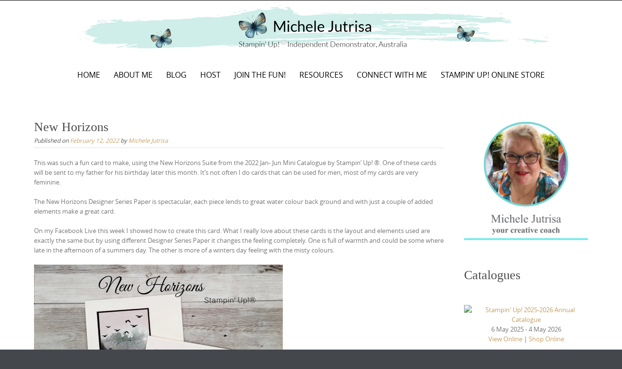

--- FILE ---
content_type: text/html; charset=UTF-8
request_url: https://butterflysandbows.com/new-horizons/
body_size: 60594
content:

<!DOCTYPE html>
<html lang="en-AU">
<head>
	<meta http-equiv="X-UA-Compatible" content="IE=edge">
    <meta charset="UTF-8">
    <meta name="viewport" content="width=device-width, initial-scale=1">
    <link rel="profile" href="https://gmpg.org/xfn/11">
    <meta name='robots' content='index, follow, max-image-preview:large, max-snippet:-1, max-video-preview:-1' />
<script>window._wca = window._wca || [];</script>

	<!-- This site is optimized with the Yoast SEO plugin v26.7 - https://yoast.com/wordpress/plugins/seo/ -->
	<title>New Horizons -</title>
	<meta name="description" content="This was such a fun card to make, using the New Horizons Suite from the 2022 Jan- Jun Mini Catalogue by Stampin&#039; Up! ®." />
	<link rel="canonical" href="https://butterflysandbows.com/new-horizons/" />
	<meta property="og:locale" content="en_US" />
	<meta property="og:type" content="article" />
	<meta property="og:title" content="New Horizons -" />
	<meta property="og:description" content="This was such a fun card to make, using the New Horizons Suite from the 2022 Jan- Jun Mini Catalogue by Stampin&#039; Up! ®." />
	<meta property="og:url" content="https://butterflysandbows.com/new-horizons/" />
	<meta property="article:publisher" content="https://www.facebook.com/MicheleJutrisaStampinUp" />
	<meta property="article:author" content="https://www.facebook.com/MicheleJutrisaStampinUp" />
	<meta property="article:published_time" content="2022-02-12T02:00:24+00:00" />
	<meta property="article:modified_time" content="2022-02-12T02:00:27+00:00" />
	<meta property="og:image" content="https://butterflysandbows.com/wp-content/uploads/2022/02/Newhorizons1202229-1024x1024.jpg" />
	<meta name="author" content="Michele Jutrisa" />
	<meta name="twitter:label1" content="Written by" />
	<meta name="twitter:data1" content="Michele Jutrisa" />
	<meta name="twitter:label2" content="Est. reading time" />
	<meta name="twitter:data2" content="4 minutes" />
	<script type="application/ld+json" class="yoast-schema-graph">{"@context":"https://schema.org","@graph":[{"@type":"Article","@id":"https://butterflysandbows.com/new-horizons/#article","isPartOf":{"@id":"https://butterflysandbows.com/new-horizons/"},"author":{"name":"Michele Jutrisa","@id":"https://butterflysandbows.com/#/schema/person/3a39818c47c91949e03274bb74fb8872"},"headline":"New Horizons","datePublished":"2022-02-12T02:00:24+00:00","dateModified":"2022-02-12T02:00:27+00:00","mainEntityOfPage":{"@id":"https://butterflysandbows.com/new-horizons/"},"wordCount":326,"commentCount":2,"publisher":{"@id":"https://butterflysandbows.com/#/schema/person/3a39818c47c91949e03274bb74fb8872"},"image":{"@id":"https://butterflysandbows.com/new-horizons/#primaryimage"},"thumbnailUrl":"https://butterflysandbows.com/wp-content/uploads/2022/02/Newhorizons1202229-1024x1024.jpg","keywords":["2022 Jan- Jun Mini Stampin&#039; Up! Catalogue","Facebook Live","Michele Jutrisa","Stampin' Up!"],"articleSection":["Birthday","Facebook Live","Uncategorized"],"inLanguage":"en-AU","potentialAction":[{"@type":"CommentAction","name":"Comment","target":["https://butterflysandbows.com/new-horizons/#respond"]}]},{"@type":"WebPage","@id":"https://butterflysandbows.com/new-horizons/","url":"https://butterflysandbows.com/new-horizons/","name":"New Horizons -","isPartOf":{"@id":"https://butterflysandbows.com/#website"},"primaryImageOfPage":{"@id":"https://butterflysandbows.com/new-horizons/#primaryimage"},"image":{"@id":"https://butterflysandbows.com/new-horizons/#primaryimage"},"thumbnailUrl":"https://butterflysandbows.com/wp-content/uploads/2022/02/Newhorizons1202229-1024x1024.jpg","datePublished":"2022-02-12T02:00:24+00:00","dateModified":"2022-02-12T02:00:27+00:00","description":"This was such a fun card to make, using the New Horizons Suite from the 2022 Jan- Jun Mini Catalogue by Stampin' Up! ®.","breadcrumb":{"@id":"https://butterflysandbows.com/new-horizons/#breadcrumb"},"inLanguage":"en-AU","potentialAction":[{"@type":"ReadAction","target":["https://butterflysandbows.com/new-horizons/"]}]},{"@type":"ImageObject","inLanguage":"en-AU","@id":"https://butterflysandbows.com/new-horizons/#primaryimage","url":"https://i0.wp.com/butterflysandbows.com/wp-content/uploads/2022/02/Newhorizons1202229.jpg?fit=2480%2C2480&ssl=1","contentUrl":"https://i0.wp.com/butterflysandbows.com/wp-content/uploads/2022/02/Newhorizons1202229.jpg?fit=2480%2C2480&ssl=1","width":2480,"height":2480},{"@type":"BreadcrumbList","@id":"https://butterflysandbows.com/new-horizons/#breadcrumb","itemListElement":[{"@type":"ListItem","position":1,"name":"Home","item":"https://butterflysandbows.com/"},{"@type":"ListItem","position":2,"name":"Blog","item":"https://butterflysandbows.com/blog/"},{"@type":"ListItem","position":3,"name":"New Horizons"}]},{"@type":"WebSite","@id":"https://butterflysandbows.com/#website","url":"https://butterflysandbows.com/","name":"","description":"","publisher":{"@id":"https://butterflysandbows.com/#/schema/person/3a39818c47c91949e03274bb74fb8872"},"potentialAction":[{"@type":"SearchAction","target":{"@type":"EntryPoint","urlTemplate":"https://butterflysandbows.com/?s={search_term_string}"},"query-input":{"@type":"PropertyValueSpecification","valueRequired":true,"valueName":"search_term_string"}}],"inLanguage":"en-AU"},{"@type":["Person","Organization"],"@id":"https://butterflysandbows.com/#/schema/person/3a39818c47c91949e03274bb74fb8872","name":"Michele Jutrisa","image":{"@type":"ImageObject","inLanguage":"en-AU","@id":"https://butterflysandbows.com/#/schema/person/image/","url":"https://i0.wp.com/butterflysandbows.com/wp-content/uploads/2022/08/IMAG1041-scaled.jpg?fit=1440%2C2560&ssl=1","contentUrl":"https://i0.wp.com/butterflysandbows.com/wp-content/uploads/2022/08/IMAG1041-scaled.jpg?fit=1440%2C2560&ssl=1","width":1440,"height":2560,"caption":"Michele Jutrisa"},"logo":{"@id":"https://butterflysandbows.com/#/schema/person/image/"},"sameAs":["https://www.facebook.com/MicheleJutrisaStampinUp","https://www.instagram.com/michelejutrisa/","https://www.pinterest.com.au/michelejutrisa/","https://www.youtube.com/c/MicheleJutrisa"],"url":"https://butterflysandbows.com/author/admin/"}]}</script>
	<!-- / Yoast SEO plugin. -->


<meta http-equiv="x-dns-prefetch-control" content="on">
<link href="https://app.ecwid.com" rel="preconnect" crossorigin />
<link href="https://ecomm.events" rel="preconnect" crossorigin />
<link href="https://d1q3axnfhmyveb.cloudfront.net" rel="preconnect" crossorigin />
<link href="https://dqzrr9k4bjpzk.cloudfront.net" rel="preconnect" crossorigin />
<link href="https://d1oxsl77a1kjht.cloudfront.net" rel="preconnect" crossorigin>
<link rel="prefetch" href="https://app.ecwid.com/script.js?26091096&data_platform=wporg&lang=en" as="script"/>
<link rel="prerender" href="https://butterflysandbows.com/store/"/>
<link rel='dns-prefetch' href='//stats.wp.com' />
<link rel='dns-prefetch' href='//widgets.wp.com' />
<link rel='dns-prefetch' href='//s0.wp.com' />
<link rel='dns-prefetch' href='//0.gravatar.com' />
<link rel='dns-prefetch' href='//1.gravatar.com' />
<link rel='dns-prefetch' href='//2.gravatar.com' />
<link rel='preconnect' href='//c0.wp.com' />
<link rel='preconnect' href='//i0.wp.com' />
<link rel="alternate" type="application/rss+xml" title=" &raquo; Feed" href="https://butterflysandbows.com/feed/" />
<link rel="alternate" type="application/rss+xml" title=" &raquo; Comments Feed" href="https://butterflysandbows.com/comments/feed/" />
<link rel="alternate" type="application/rss+xml" title=" &raquo; New Horizons Comments Feed" href="https://butterflysandbows.com/new-horizons/feed/" />
<link rel="alternate" title="oEmbed (JSON)" type="application/json+oembed" href="https://butterflysandbows.com/wp-json/oembed/1.0/embed?url=https%3A%2F%2Fbutterflysandbows.com%2Fnew-horizons%2F" />
<link rel="alternate" title="oEmbed (XML)" type="text/xml+oembed" href="https://butterflysandbows.com/wp-json/oembed/1.0/embed?url=https%3A%2F%2Fbutterflysandbows.com%2Fnew-horizons%2F&#038;format=xml" />
<style id='wp-img-auto-sizes-contain-inline-css' type='text/css'>
img:is([sizes=auto i],[sizes^="auto," i]){contain-intrinsic-size:3000px 1500px}
/*# sourceURL=wp-img-auto-sizes-contain-inline-css */
</style>
<style id='wp-emoji-styles-inline-css' type='text/css'>

	img.wp-smiley, img.emoji {
		display: inline !important;
		border: none !important;
		box-shadow: none !important;
		height: 1em !important;
		width: 1em !important;
		margin: 0 0.07em !important;
		vertical-align: -0.1em !important;
		background: none !important;
		padding: 0 !important;
	}
/*# sourceURL=wp-emoji-styles-inline-css */
</style>
<style id='wp-block-library-inline-css' type='text/css'>
:root{--wp-block-synced-color:#7a00df;--wp-block-synced-color--rgb:122,0,223;--wp-bound-block-color:var(--wp-block-synced-color);--wp-editor-canvas-background:#ddd;--wp-admin-theme-color:#007cba;--wp-admin-theme-color--rgb:0,124,186;--wp-admin-theme-color-darker-10:#006ba1;--wp-admin-theme-color-darker-10--rgb:0,107,160.5;--wp-admin-theme-color-darker-20:#005a87;--wp-admin-theme-color-darker-20--rgb:0,90,135;--wp-admin-border-width-focus:2px}@media (min-resolution:192dpi){:root{--wp-admin-border-width-focus:1.5px}}.wp-element-button{cursor:pointer}:root .has-very-light-gray-background-color{background-color:#eee}:root .has-very-dark-gray-background-color{background-color:#313131}:root .has-very-light-gray-color{color:#eee}:root .has-very-dark-gray-color{color:#313131}:root .has-vivid-green-cyan-to-vivid-cyan-blue-gradient-background{background:linear-gradient(135deg,#00d084,#0693e3)}:root .has-purple-crush-gradient-background{background:linear-gradient(135deg,#34e2e4,#4721fb 50%,#ab1dfe)}:root .has-hazy-dawn-gradient-background{background:linear-gradient(135deg,#faaca8,#dad0ec)}:root .has-subdued-olive-gradient-background{background:linear-gradient(135deg,#fafae1,#67a671)}:root .has-atomic-cream-gradient-background{background:linear-gradient(135deg,#fdd79a,#004a59)}:root .has-nightshade-gradient-background{background:linear-gradient(135deg,#330968,#31cdcf)}:root .has-midnight-gradient-background{background:linear-gradient(135deg,#020381,#2874fc)}:root{--wp--preset--font-size--normal:16px;--wp--preset--font-size--huge:42px}.has-regular-font-size{font-size:1em}.has-larger-font-size{font-size:2.625em}.has-normal-font-size{font-size:var(--wp--preset--font-size--normal)}.has-huge-font-size{font-size:var(--wp--preset--font-size--huge)}:root .has-text-align-center{text-align:center}:root .has-text-align-left{text-align:left}:root .has-text-align-right{text-align:right}.has-fit-text{white-space:nowrap!important}#end-resizable-editor-section{display:none}.aligncenter{clear:both}.items-justified-left{justify-content:flex-start}.items-justified-center{justify-content:center}.items-justified-right{justify-content:flex-end}.items-justified-space-between{justify-content:space-between}.screen-reader-text{word-wrap:normal!important;border:0;clip-path:inset(50%);height:1px;margin:-1px;overflow:hidden;padding:0;position:absolute;width:1px}.screen-reader-text:focus{background-color:#ddd;clip-path:none;color:#444;display:block;font-size:1em;height:auto;left:5px;line-height:normal;padding:15px 23px 14px;text-decoration:none;top:5px;width:auto;z-index:100000}html :where(.has-border-color){border-style:solid}html :where([style*=border-top-color]){border-top-style:solid}html :where([style*=border-right-color]){border-right-style:solid}html :where([style*=border-bottom-color]){border-bottom-style:solid}html :where([style*=border-left-color]){border-left-style:solid}html :where([style*=border-width]){border-style:solid}html :where([style*=border-top-width]){border-top-style:solid}html :where([style*=border-right-width]){border-right-style:solid}html :where([style*=border-bottom-width]){border-bottom-style:solid}html :where([style*=border-left-width]){border-left-style:solid}html :where(img[class*=wp-image-]){height:auto;max-width:100%}:where(figure){margin:0 0 1em}html :where(.is-position-sticky){--wp-admin--admin-bar--position-offset:var(--wp-admin--admin-bar--height,0px)}@media screen and (max-width:600px){html :where(.is-position-sticky){--wp-admin--admin-bar--position-offset:0px}}

/*# sourceURL=wp-block-library-inline-css */
</style><style id='wp-block-embed-inline-css' type='text/css'>
.wp-block-embed.alignleft,.wp-block-embed.alignright,.wp-block[data-align=left]>[data-type="core/embed"],.wp-block[data-align=right]>[data-type="core/embed"]{max-width:360px;width:100%}.wp-block-embed.alignleft .wp-block-embed__wrapper,.wp-block-embed.alignright .wp-block-embed__wrapper,.wp-block[data-align=left]>[data-type="core/embed"] .wp-block-embed__wrapper,.wp-block[data-align=right]>[data-type="core/embed"] .wp-block-embed__wrapper{min-width:280px}.wp-block-cover .wp-block-embed{min-height:240px;min-width:320px}.wp-block-group.is-layout-flex .wp-block-embed{flex:1 1 0%;min-width:0}.wp-block-embed{overflow-wrap:break-word}.wp-block-embed :where(figcaption){margin-bottom:1em;margin-top:.5em}.wp-block-embed iframe{max-width:100%}.wp-block-embed__wrapper{position:relative}.wp-embed-responsive .wp-has-aspect-ratio .wp-block-embed__wrapper:before{content:"";display:block;padding-top:50%}.wp-embed-responsive .wp-has-aspect-ratio iframe{bottom:0;height:100%;left:0;position:absolute;right:0;top:0;width:100%}.wp-embed-responsive .wp-embed-aspect-21-9 .wp-block-embed__wrapper:before{padding-top:42.85%}.wp-embed-responsive .wp-embed-aspect-18-9 .wp-block-embed__wrapper:before{padding-top:50%}.wp-embed-responsive .wp-embed-aspect-16-9 .wp-block-embed__wrapper:before{padding-top:56.25%}.wp-embed-responsive .wp-embed-aspect-4-3 .wp-block-embed__wrapper:before{padding-top:75%}.wp-embed-responsive .wp-embed-aspect-1-1 .wp-block-embed__wrapper:before{padding-top:100%}.wp-embed-responsive .wp-embed-aspect-9-16 .wp-block-embed__wrapper:before{padding-top:177.77%}.wp-embed-responsive .wp-embed-aspect-1-2 .wp-block-embed__wrapper:before{padding-top:200%}
/*# sourceURL=https://butterflysandbows.com/wp-content/plugins/gutenberg/build/styles/block-library/embed/style.css */
</style>
<style id='wp-block-embed-theme-inline-css' type='text/css'>
.wp-block-embed :where(figcaption){color:#555;font-size:13px;text-align:center}.is-dark-theme .wp-block-embed :where(figcaption){color:#ffffffa6}.wp-block-embed{margin:0 0 1em}
/*# sourceURL=https://butterflysandbows.com/wp-content/plugins/gutenberg/build/styles/block-library/embed/theme.css */
</style>
<style id='wp-block-paragraph-inline-css' type='text/css'>
.is-small-text{font-size:.875em}.is-regular-text{font-size:1em}.is-large-text{font-size:2.25em}.is-larger-text{font-size:3em}.has-drop-cap:not(:focus):first-letter{float:left;font-size:8.4em;font-style:normal;font-weight:100;line-height:.68;margin:.05em .1em 0 0;text-transform:uppercase}body.rtl .has-drop-cap:not(:focus):first-letter{float:none;margin-left:.1em}p.has-drop-cap.has-background{overflow:hidden}:root :where(p.has-background){padding:1.25em 2.375em}:where(p.has-text-color:not(.has-link-color)) a{color:inherit}p.has-text-align-left[style*="writing-mode:vertical-lr"],p.has-text-align-right[style*="writing-mode:vertical-rl"]{rotate:180deg}
/*# sourceURL=https://butterflysandbows.com/wp-content/plugins/gutenberg/build/styles/block-library/paragraph/style.css */
</style>
<style id='wp-block-heading-inline-css' type='text/css'>
h1:where(.wp-block-heading).has-background,h2:where(.wp-block-heading).has-background,h3:where(.wp-block-heading).has-background,h4:where(.wp-block-heading).has-background,h5:where(.wp-block-heading).has-background,h6:where(.wp-block-heading).has-background{padding:1.25em 2.375em}h1.has-text-align-left[style*=writing-mode]:where([style*=vertical-lr]),h1.has-text-align-right[style*=writing-mode]:where([style*=vertical-rl]),h2.has-text-align-left[style*=writing-mode]:where([style*=vertical-lr]),h2.has-text-align-right[style*=writing-mode]:where([style*=vertical-rl]),h3.has-text-align-left[style*=writing-mode]:where([style*=vertical-lr]),h3.has-text-align-right[style*=writing-mode]:where([style*=vertical-rl]),h4.has-text-align-left[style*=writing-mode]:where([style*=vertical-lr]),h4.has-text-align-right[style*=writing-mode]:where([style*=vertical-rl]),h5.has-text-align-left[style*=writing-mode]:where([style*=vertical-lr]),h5.has-text-align-right[style*=writing-mode]:where([style*=vertical-rl]),h6.has-text-align-left[style*=writing-mode]:where([style*=vertical-lr]),h6.has-text-align-right[style*=writing-mode]:where([style*=vertical-rl]){rotate:180deg}
/*# sourceURL=https://butterflysandbows.com/wp-content/plugins/gutenberg/build/styles/block-library/heading/style.css */
</style>
<style id='wp-block-image-inline-css' type='text/css'>
.wp-block-image>a,.wp-block-image>figure>a{display:inline-block}.wp-block-image img{box-sizing:border-box;height:auto;max-width:100%;vertical-align:bottom}@media not (prefers-reduced-motion){.wp-block-image img.hide{visibility:hidden}.wp-block-image img.show{animation:show-content-image .4s}}.wp-block-image[style*=border-radius] img,.wp-block-image[style*=border-radius]>a{border-radius:inherit}.wp-block-image.has-custom-border img{box-sizing:border-box}.wp-block-image.aligncenter{text-align:center}.wp-block-image.alignfull>a,.wp-block-image.alignwide>a{width:100%}.wp-block-image.alignfull img,.wp-block-image.alignwide img{height:auto;width:100%}.wp-block-image .aligncenter,.wp-block-image .alignleft,.wp-block-image .alignright,.wp-block-image.aligncenter,.wp-block-image.alignleft,.wp-block-image.alignright{display:table}.wp-block-image .aligncenter>figcaption,.wp-block-image .alignleft>figcaption,.wp-block-image .alignright>figcaption,.wp-block-image.aligncenter>figcaption,.wp-block-image.alignleft>figcaption,.wp-block-image.alignright>figcaption{caption-side:bottom;display:table-caption}.wp-block-image .alignleft{float:left;margin:.5em 1em .5em 0}.wp-block-image .alignright{float:right;margin:.5em 0 .5em 1em}.wp-block-image .aligncenter{margin-left:auto;margin-right:auto}.wp-block-image :where(figcaption){margin-bottom:1em;margin-top:.5em}.wp-block-image.is-style-circle-mask img{border-radius:9999px}@supports ((-webkit-mask-image:none) or (mask-image:none)) or (-webkit-mask-image:none){.wp-block-image.is-style-circle-mask img{border-radius:0;-webkit-mask-image:url('data:image/svg+xml;utf8,<svg viewBox="0 0 100 100" xmlns="http://www.w3.org/2000/svg"><circle cx="50" cy="50" r="50"/></svg>');mask-image:url('data:image/svg+xml;utf8,<svg viewBox="0 0 100 100" xmlns="http://www.w3.org/2000/svg"><circle cx="50" cy="50" r="50"/></svg>');mask-mode:alpha;-webkit-mask-position:center;mask-position:center;-webkit-mask-repeat:no-repeat;mask-repeat:no-repeat;-webkit-mask-size:contain;mask-size:contain}}:root :where(.wp-block-image.is-style-rounded img,.wp-block-image .is-style-rounded img){border-radius:9999px}.wp-block-image figure{margin:0}.wp-lightbox-container{display:flex;flex-direction:column;position:relative}.wp-lightbox-container img{cursor:zoom-in}.wp-lightbox-container img:hover+button{opacity:1}.wp-lightbox-container button{align-items:center;backdrop-filter:blur(16px) saturate(180%);background-color:#5a5a5a40;border:none;border-radius:4px;cursor:zoom-in;display:flex;height:20px;justify-content:center;opacity:0;padding:0;position:absolute;right:16px;text-align:center;top:16px;width:20px;z-index:100}@media not (prefers-reduced-motion){.wp-lightbox-container button{transition:opacity .2s ease}}.wp-lightbox-container button:focus-visible{outline:3px auto #5a5a5a40;outline:3px auto -webkit-focus-ring-color;outline-offset:3px}.wp-lightbox-container button:hover{cursor:pointer;opacity:1}.wp-lightbox-container button:focus{opacity:1}.wp-lightbox-container button:focus,.wp-lightbox-container button:hover,.wp-lightbox-container button:not(:hover):not(:active):not(.has-background){background-color:#5a5a5a40;border:none}.wp-lightbox-overlay{box-sizing:border-box;cursor:zoom-out;height:100vh;left:0;overflow:hidden;position:fixed;top:0;visibility:hidden;width:100%;z-index:100000}.wp-lightbox-overlay .close-button{align-items:center;cursor:pointer;display:flex;justify-content:center;min-height:40px;min-width:40px;padding:0;position:absolute;right:calc(env(safe-area-inset-right) + 16px);top:calc(env(safe-area-inset-top) + 16px);z-index:5000000}.wp-lightbox-overlay .close-button:focus,.wp-lightbox-overlay .close-button:hover,.wp-lightbox-overlay .close-button:not(:hover):not(:active):not(.has-background){background:none;border:none}.wp-lightbox-overlay .lightbox-image-container{height:var(--wp--lightbox-container-height);left:50%;overflow:hidden;position:absolute;top:50%;transform:translate(-50%,-50%);transform-origin:top left;width:var(--wp--lightbox-container-width);z-index:9999999999}.wp-lightbox-overlay .wp-block-image{align-items:center;box-sizing:border-box;display:flex;height:100%;justify-content:center;margin:0;position:relative;transform-origin:0 0;width:100%;z-index:3000000}.wp-lightbox-overlay .wp-block-image img{height:var(--wp--lightbox-image-height);min-height:var(--wp--lightbox-image-height);min-width:var(--wp--lightbox-image-width);width:var(--wp--lightbox-image-width)}.wp-lightbox-overlay .wp-block-image figcaption{display:none}.wp-lightbox-overlay button{background:none;border:none}.wp-lightbox-overlay .scrim{background-color:#fff;height:100%;opacity:.9;position:absolute;width:100%;z-index:2000000}.wp-lightbox-overlay.active{visibility:visible}@media not (prefers-reduced-motion){.wp-lightbox-overlay.active{animation:turn-on-visibility .25s both}.wp-lightbox-overlay.active img{animation:turn-on-visibility .35s both}.wp-lightbox-overlay.show-closing-animation:not(.active){animation:turn-off-visibility .35s both}.wp-lightbox-overlay.show-closing-animation:not(.active) img{animation:turn-off-visibility .25s both}.wp-lightbox-overlay.zoom.active{animation:none;opacity:1;visibility:visible}.wp-lightbox-overlay.zoom.active .lightbox-image-container{animation:lightbox-zoom-in .4s}.wp-lightbox-overlay.zoom.active .lightbox-image-container img{animation:none}.wp-lightbox-overlay.zoom.active .scrim{animation:turn-on-visibility .4s forwards}.wp-lightbox-overlay.zoom.show-closing-animation:not(.active){animation:none}.wp-lightbox-overlay.zoom.show-closing-animation:not(.active) .lightbox-image-container{animation:lightbox-zoom-out .4s}.wp-lightbox-overlay.zoom.show-closing-animation:not(.active) .lightbox-image-container img{animation:none}.wp-lightbox-overlay.zoom.show-closing-animation:not(.active) .scrim{animation:turn-off-visibility .4s forwards}}@keyframes show-content-image{0%{visibility:hidden}99%{visibility:hidden}to{visibility:visible}}@keyframes turn-on-visibility{0%{opacity:0}to{opacity:1}}@keyframes turn-off-visibility{0%{opacity:1;visibility:visible}99%{opacity:0;visibility:visible}to{opacity:0;visibility:hidden}}@keyframes lightbox-zoom-in{0%{transform:translate(calc((-100vw + var(--wp--lightbox-scrollbar-width))/2 + var(--wp--lightbox-initial-left-position)),calc(-50vh + var(--wp--lightbox-initial-top-position))) scale(var(--wp--lightbox-scale))}to{transform:translate(-50%,-50%) scale(1)}}@keyframes lightbox-zoom-out{0%{transform:translate(-50%,-50%) scale(1);visibility:visible}99%{visibility:visible}to{transform:translate(calc((-100vw + var(--wp--lightbox-scrollbar-width))/2 + var(--wp--lightbox-initial-left-position)),calc(-50vh + var(--wp--lightbox-initial-top-position))) scale(var(--wp--lightbox-scale));visibility:hidden}}
/*# sourceURL=https://butterflysandbows.com/wp-content/plugins/gutenberg/build/styles/block-library/image/style.css */
</style>
<style id='wp-block-image-theme-inline-css' type='text/css'>
:root :where(.wp-block-image figcaption){color:#555;font-size:13px;text-align:center}.is-dark-theme :root :where(.wp-block-image figcaption){color:#ffffffa6}.wp-block-image{margin:0 0 1em}
/*# sourceURL=https://butterflysandbows.com/wp-content/plugins/gutenberg/build/styles/block-library/image/theme.css */
</style>
<style id='wp-block-latest-posts-inline-css' type='text/css'>
.wp-block-latest-posts{box-sizing:border-box}.wp-block-latest-posts.alignleft{margin-right:2em}.wp-block-latest-posts.alignright{margin-left:2em}.wp-block-latest-posts.wp-block-latest-posts__list{list-style:none}.wp-block-latest-posts.wp-block-latest-posts__list li{clear:both;overflow-wrap:break-word}.wp-block-latest-posts.is-grid{display:flex;flex-wrap:wrap}.wp-block-latest-posts.is-grid li{margin:0 1.25em 1.25em 0;width:100%}@media (min-width:600px){.wp-block-latest-posts.columns-2 li{width:calc(50% - .625em)}.wp-block-latest-posts.columns-2 li:nth-child(2n){margin-right:0}.wp-block-latest-posts.columns-3 li{width:calc(33.33333% - .83333em)}.wp-block-latest-posts.columns-3 li:nth-child(3n){margin-right:0}.wp-block-latest-posts.columns-4 li{width:calc(25% - .9375em)}.wp-block-latest-posts.columns-4 li:nth-child(4n){margin-right:0}.wp-block-latest-posts.columns-5 li{width:calc(20% - 1em)}.wp-block-latest-posts.columns-5 li:nth-child(5n){margin-right:0}.wp-block-latest-posts.columns-6 li{width:calc(16.66667% - 1.04167em)}.wp-block-latest-posts.columns-6 li:nth-child(6n){margin-right:0}}:root :where(.wp-block-latest-posts.is-grid){padding:0}:root :where(.wp-block-latest-posts.wp-block-latest-posts__list){padding-left:0}.wp-block-latest-posts__post-author,.wp-block-latest-posts__post-date{display:block;font-size:.8125em}.wp-block-latest-posts__post-excerpt,.wp-block-latest-posts__post-full-content{margin-bottom:1em;margin-top:.5em}.wp-block-latest-posts__featured-image a{display:inline-block}.wp-block-latest-posts__featured-image img{height:auto;max-width:100%;width:auto}.wp-block-latest-posts__featured-image.alignleft{float:left;margin-right:1em}.wp-block-latest-posts__featured-image.alignright{float:right;margin-left:1em}.wp-block-latest-posts__featured-image.aligncenter{margin-bottom:1em;text-align:center}
/*# sourceURL=https://butterflysandbows.com/wp-content/plugins/gutenberg/build/styles/block-library/latest-posts/style.css */
</style>
<style id='wp-block-list-inline-css' type='text/css'>
ol,ul{box-sizing:border-box}:root :where(.wp-block-list.has-background){padding:1.25em 2.375em}
/*# sourceURL=https://butterflysandbows.com/wp-content/plugins/gutenberg/build/styles/block-library/list/style.css */
</style>
<style id='global-styles-inline-css' type='text/css'>
:root{--wp--preset--aspect-ratio--square: 1;--wp--preset--aspect-ratio--4-3: 4/3;--wp--preset--aspect-ratio--3-4: 3/4;--wp--preset--aspect-ratio--3-2: 3/2;--wp--preset--aspect-ratio--2-3: 2/3;--wp--preset--aspect-ratio--16-9: 16/9;--wp--preset--aspect-ratio--9-16: 9/16;--wp--preset--color--black: #000000;--wp--preset--color--cyan-bluish-gray: #abb8c3;--wp--preset--color--white: #ffffff;--wp--preset--color--pale-pink: #f78da7;--wp--preset--color--vivid-red: #cf2e2e;--wp--preset--color--luminous-vivid-orange: #ff6900;--wp--preset--color--luminous-vivid-amber: #fcb900;--wp--preset--color--light-green-cyan: #7bdcb5;--wp--preset--color--vivid-green-cyan: #00d084;--wp--preset--color--pale-cyan-blue: #8ed1fc;--wp--preset--color--vivid-cyan-blue: #0693e3;--wp--preset--color--vivid-purple: #9b51e0;--wp--preset--gradient--vivid-cyan-blue-to-vivid-purple: linear-gradient(135deg,rgb(6,147,227) 0%,rgb(155,81,224) 100%);--wp--preset--gradient--light-green-cyan-to-vivid-green-cyan: linear-gradient(135deg,rgb(122,220,180) 0%,rgb(0,208,130) 100%);--wp--preset--gradient--luminous-vivid-amber-to-luminous-vivid-orange: linear-gradient(135deg,rgb(252,185,0) 0%,rgb(255,105,0) 100%);--wp--preset--gradient--luminous-vivid-orange-to-vivid-red: linear-gradient(135deg,rgb(255,105,0) 0%,rgb(207,46,46) 100%);--wp--preset--gradient--very-light-gray-to-cyan-bluish-gray: linear-gradient(135deg,rgb(238,238,238) 0%,rgb(169,184,195) 100%);--wp--preset--gradient--cool-to-warm-spectrum: linear-gradient(135deg,rgb(74,234,220) 0%,rgb(151,120,209) 20%,rgb(207,42,186) 40%,rgb(238,44,130) 60%,rgb(251,105,98) 80%,rgb(254,248,76) 100%);--wp--preset--gradient--blush-light-purple: linear-gradient(135deg,rgb(255,206,236) 0%,rgb(152,150,240) 100%);--wp--preset--gradient--blush-bordeaux: linear-gradient(135deg,rgb(254,205,165) 0%,rgb(254,45,45) 50%,rgb(107,0,62) 100%);--wp--preset--gradient--luminous-dusk: linear-gradient(135deg,rgb(255,203,112) 0%,rgb(199,81,192) 50%,rgb(65,88,208) 100%);--wp--preset--gradient--pale-ocean: linear-gradient(135deg,rgb(255,245,203) 0%,rgb(182,227,212) 50%,rgb(51,167,181) 100%);--wp--preset--gradient--electric-grass: linear-gradient(135deg,rgb(202,248,128) 0%,rgb(113,206,126) 100%);--wp--preset--gradient--midnight: linear-gradient(135deg,rgb(2,3,129) 0%,rgb(40,116,252) 100%);--wp--preset--font-size--small: 13px;--wp--preset--font-size--medium: 20px;--wp--preset--font-size--large: 36px;--wp--preset--font-size--x-large: 42px;--wp--preset--spacing--20: 0.44rem;--wp--preset--spacing--30: 0.67rem;--wp--preset--spacing--40: 1rem;--wp--preset--spacing--50: 1.5rem;--wp--preset--spacing--60: 2.25rem;--wp--preset--spacing--70: 3.38rem;--wp--preset--spacing--80: 5.06rem;--wp--preset--shadow--natural: 6px 6px 9px rgba(0, 0, 0, 0.2);--wp--preset--shadow--deep: 12px 12px 50px rgba(0, 0, 0, 0.4);--wp--preset--shadow--sharp: 6px 6px 0px rgba(0, 0, 0, 0.2);--wp--preset--shadow--outlined: 6px 6px 0px -3px rgb(255, 255, 255), 6px 6px rgb(0, 0, 0);--wp--preset--shadow--crisp: 6px 6px 0px rgb(0, 0, 0);}:where(.is-layout-flex){gap: 0.5em;}:where(.is-layout-grid){gap: 0.5em;}body .is-layout-flex{display: flex;}.is-layout-flex{flex-wrap: wrap;align-items: center;}.is-layout-flex > :is(*, div){margin: 0;}body .is-layout-grid{display: grid;}.is-layout-grid > :is(*, div){margin: 0;}:where(.wp-block-columns.is-layout-flex){gap: 2em;}:where(.wp-block-columns.is-layout-grid){gap: 2em;}:where(.wp-block-post-template.is-layout-flex){gap: 1.25em;}:where(.wp-block-post-template.is-layout-grid){gap: 1.25em;}.has-black-color{color: var(--wp--preset--color--black) !important;}.has-cyan-bluish-gray-color{color: var(--wp--preset--color--cyan-bluish-gray) !important;}.has-white-color{color: var(--wp--preset--color--white) !important;}.has-pale-pink-color{color: var(--wp--preset--color--pale-pink) !important;}.has-vivid-red-color{color: var(--wp--preset--color--vivid-red) !important;}.has-luminous-vivid-orange-color{color: var(--wp--preset--color--luminous-vivid-orange) !important;}.has-luminous-vivid-amber-color{color: var(--wp--preset--color--luminous-vivid-amber) !important;}.has-light-green-cyan-color{color: var(--wp--preset--color--light-green-cyan) !important;}.has-vivid-green-cyan-color{color: var(--wp--preset--color--vivid-green-cyan) !important;}.has-pale-cyan-blue-color{color: var(--wp--preset--color--pale-cyan-blue) !important;}.has-vivid-cyan-blue-color{color: var(--wp--preset--color--vivid-cyan-blue) !important;}.has-vivid-purple-color{color: var(--wp--preset--color--vivid-purple) !important;}.has-black-background-color{background-color: var(--wp--preset--color--black) !important;}.has-cyan-bluish-gray-background-color{background-color: var(--wp--preset--color--cyan-bluish-gray) !important;}.has-white-background-color{background-color: var(--wp--preset--color--white) !important;}.has-pale-pink-background-color{background-color: var(--wp--preset--color--pale-pink) !important;}.has-vivid-red-background-color{background-color: var(--wp--preset--color--vivid-red) !important;}.has-luminous-vivid-orange-background-color{background-color: var(--wp--preset--color--luminous-vivid-orange) !important;}.has-luminous-vivid-amber-background-color{background-color: var(--wp--preset--color--luminous-vivid-amber) !important;}.has-light-green-cyan-background-color{background-color: var(--wp--preset--color--light-green-cyan) !important;}.has-vivid-green-cyan-background-color{background-color: var(--wp--preset--color--vivid-green-cyan) !important;}.has-pale-cyan-blue-background-color{background-color: var(--wp--preset--color--pale-cyan-blue) !important;}.has-vivid-cyan-blue-background-color{background-color: var(--wp--preset--color--vivid-cyan-blue) !important;}.has-vivid-purple-background-color{background-color: var(--wp--preset--color--vivid-purple) !important;}.has-black-border-color{border-color: var(--wp--preset--color--black) !important;}.has-cyan-bluish-gray-border-color{border-color: var(--wp--preset--color--cyan-bluish-gray) !important;}.has-white-border-color{border-color: var(--wp--preset--color--white) !important;}.has-pale-pink-border-color{border-color: var(--wp--preset--color--pale-pink) !important;}.has-vivid-red-border-color{border-color: var(--wp--preset--color--vivid-red) !important;}.has-luminous-vivid-orange-border-color{border-color: var(--wp--preset--color--luminous-vivid-orange) !important;}.has-luminous-vivid-amber-border-color{border-color: var(--wp--preset--color--luminous-vivid-amber) !important;}.has-light-green-cyan-border-color{border-color: var(--wp--preset--color--light-green-cyan) !important;}.has-vivid-green-cyan-border-color{border-color: var(--wp--preset--color--vivid-green-cyan) !important;}.has-pale-cyan-blue-border-color{border-color: var(--wp--preset--color--pale-cyan-blue) !important;}.has-vivid-cyan-blue-border-color{border-color: var(--wp--preset--color--vivid-cyan-blue) !important;}.has-vivid-purple-border-color{border-color: var(--wp--preset--color--vivid-purple) !important;}.has-vivid-cyan-blue-to-vivid-purple-gradient-background{background: var(--wp--preset--gradient--vivid-cyan-blue-to-vivid-purple) !important;}.has-light-green-cyan-to-vivid-green-cyan-gradient-background{background: var(--wp--preset--gradient--light-green-cyan-to-vivid-green-cyan) !important;}.has-luminous-vivid-amber-to-luminous-vivid-orange-gradient-background{background: var(--wp--preset--gradient--luminous-vivid-amber-to-luminous-vivid-orange) !important;}.has-luminous-vivid-orange-to-vivid-red-gradient-background{background: var(--wp--preset--gradient--luminous-vivid-orange-to-vivid-red) !important;}.has-very-light-gray-to-cyan-bluish-gray-gradient-background{background: var(--wp--preset--gradient--very-light-gray-to-cyan-bluish-gray) !important;}.has-cool-to-warm-spectrum-gradient-background{background: var(--wp--preset--gradient--cool-to-warm-spectrum) !important;}.has-blush-light-purple-gradient-background{background: var(--wp--preset--gradient--blush-light-purple) !important;}.has-blush-bordeaux-gradient-background{background: var(--wp--preset--gradient--blush-bordeaux) !important;}.has-luminous-dusk-gradient-background{background: var(--wp--preset--gradient--luminous-dusk) !important;}.has-pale-ocean-gradient-background{background: var(--wp--preset--gradient--pale-ocean) !important;}.has-electric-grass-gradient-background{background: var(--wp--preset--gradient--electric-grass) !important;}.has-midnight-gradient-background{background: var(--wp--preset--gradient--midnight) !important;}.has-small-font-size{font-size: var(--wp--preset--font-size--small) !important;}.has-medium-font-size{font-size: var(--wp--preset--font-size--medium) !important;}.has-large-font-size{font-size: var(--wp--preset--font-size--large) !important;}.has-x-large-font-size{font-size: var(--wp--preset--font-size--x-large) !important;}
/*# sourceURL=global-styles-inline-css */
</style>

<style id='classic-theme-styles-inline-css' type='text/css'>
.wp-block-button__link{background-color:#32373c;border-radius:9999px;box-shadow:none;color:#fff;font-size:1.125em;padding:calc(.667em + 2px) calc(1.333em + 2px);text-decoration:none}.wp-block-file__button{background:#32373c;color:#fff}.wp-block-accordion-heading{margin:0}.wp-block-accordion-heading__toggle{background-color:inherit!important;color:inherit!important}.wp-block-accordion-heading__toggle:not(:focus-visible){outline:none}.wp-block-accordion-heading__toggle:focus,.wp-block-accordion-heading__toggle:hover{background-color:inherit!important;border:none;box-shadow:none;color:inherit;padding:var(--wp--preset--spacing--20,1em) 0;text-decoration:none}.wp-block-accordion-heading__toggle:focus-visible{outline:auto;outline-offset:0}
/*# sourceURL=https://butterflysandbows.com/wp-content/plugins/gutenberg/build/styles/block-library/classic.css */
</style>
<link rel='stylesheet' id='contact-form-7-css' href='https://butterflysandbows.com/wp-content/plugins/contact-form-7/includes/css/styles.css?ver=6.1.4' type='text/css' media='all' />
<link rel='stylesheet' id='ecwid-css-css' href='https://butterflysandbows.com/wp-content/plugins/ecwid-shopping-cart/css/frontend.css?ver=7.0.5' type='text/css' media='all' />
<link rel='stylesheet' id='woocommerce-layout-css' href='https://c0.wp.com/p/woocommerce/10.4.3/assets/css/woocommerce-layout.css' type='text/css' media='all' />
<style id='woocommerce-layout-inline-css' type='text/css'>

	.infinite-scroll .woocommerce-pagination {
		display: none;
	}
/*# sourceURL=woocommerce-layout-inline-css */
</style>
<link rel='stylesheet' id='woocommerce-smallscreen-css' href='https://c0.wp.com/p/woocommerce/10.4.3/assets/css/woocommerce-smallscreen.css' type='text/css' media='only screen and (max-width: 768px)' />
<link rel='stylesheet' id='woocommerce-general-css' href='https://c0.wp.com/p/woocommerce/10.4.3/assets/css/woocommerce.css' type='text/css' media='all' />
<style id='woocommerce-inline-inline-css' type='text/css'>
.woocommerce form .form-row .required { visibility: visible; }
/*# sourceURL=woocommerce-inline-inline-css */
</style>
<link rel='stylesheet' id='puresimple-responsive-css' href='https://butterflysandbows.com/wp-content/themes/pure-simple/css/responsive.min.css?ver=3.1.1' type='text/css' media='all' />
<link rel='stylesheet' id='puresimple-fontawesome-css' href='https://butterflysandbows.com/wp-content/themes/pure-simple/css/font-awesome.min.css?ver=4.2.0' type='text/css' media='all' />
<link rel='stylesheet' id='puresimple-opensans-css' href='https://butterflysandbows.com/wp-content/themes/pure-simple/css/font-opensans.css?ver=1.0.2' type='text/css' media='all' />
<link rel='stylesheet' id='puresimple-style-css' href='https://butterflysandbows.com/wp-content/themes/pure-simple/style.css?ver=6.9' type='text/css' media='all' />
<link rel='stylesheet' id='jetpack_likes-css' href='https://c0.wp.com/p/jetpack/15.4/modules/likes/style.css' type='text/css' media='all' />
<style id='jetpack_facebook_likebox-inline-css' type='text/css'>
.widget_facebook_likebox {
	overflow: hidden;
}

/*# sourceURL=https://butterflysandbows.com/wp-content/plugins/jetpack/modules/widgets/facebook-likebox/style.css */
</style>
<link rel='stylesheet' id='sharedaddy-css' href='https://c0.wp.com/p/jetpack/15.4/modules/sharedaddy/sharing.css' type='text/css' media='all' />
<link rel='stylesheet' id='social-logos-css' href='https://c0.wp.com/p/jetpack/15.4/_inc/social-logos/social-logos.min.css' type='text/css' media='all' />
<script type="text/javascript" src="https://c0.wp.com/c/6.9/wp-includes/js/jquery/jquery.min.js" id="jquery-core-js"></script>
<script type="text/javascript" src="https://c0.wp.com/c/6.9/wp-includes/js/jquery/jquery-migrate.min.js" id="jquery-migrate-js"></script>
<script type="text/javascript" src="https://c0.wp.com/p/woocommerce/10.4.3/assets/js/jquery-blockui/jquery.blockUI.min.js" id="wc-jquery-blockui-js" defer="defer" data-wp-strategy="defer"></script>
<script type="text/javascript" id="wc-add-to-cart-js-extra">
/* <![CDATA[ */
var wc_add_to_cart_params = {"ajax_url":"/wp-admin/admin-ajax.php","wc_ajax_url":"/?wc-ajax=%%endpoint%%","i18n_view_cart":"View cart","cart_url":"https://butterflysandbows.com/cart/","is_cart":"","cart_redirect_after_add":"no"};
//# sourceURL=wc-add-to-cart-js-extra
/* ]]> */
</script>
<script type="text/javascript" src="https://c0.wp.com/p/woocommerce/10.4.3/assets/js/frontend/add-to-cart.min.js" id="wc-add-to-cart-js" defer="defer" data-wp-strategy="defer"></script>
<script type="text/javascript" src="https://c0.wp.com/p/woocommerce/10.4.3/assets/js/js-cookie/js.cookie.min.js" id="wc-js-cookie-js" defer="defer" data-wp-strategy="defer"></script>
<script type="text/javascript" id="woocommerce-js-extra">
/* <![CDATA[ */
var woocommerce_params = {"ajax_url":"/wp-admin/admin-ajax.php","wc_ajax_url":"/?wc-ajax=%%endpoint%%","i18n_password_show":"Show password","i18n_password_hide":"Hide password"};
//# sourceURL=woocommerce-js-extra
/* ]]> */
</script>
<script type="text/javascript" src="https://c0.wp.com/p/woocommerce/10.4.3/assets/js/frontend/woocommerce.min.js" id="woocommerce-js" defer="defer" data-wp-strategy="defer"></script>
<script type="text/javascript" id="WCPAY_ASSETS-js-extra">
/* <![CDATA[ */
var wcpayAssets = {"url":"https://butterflysandbows.com/wp-content/plugins/woocommerce-payments/dist/"};
//# sourceURL=WCPAY_ASSETS-js-extra
/* ]]> */
</script>
<script type="text/javascript" src="https://stats.wp.com/s-202604.js" id="woocommerce-analytics-js" defer="defer" data-wp-strategy="defer"></script>
<link rel="https://api.w.org/" href="https://butterflysandbows.com/wp-json/" /><link rel="alternate" title="JSON" type="application/json" href="https://butterflysandbows.com/wp-json/wp/v2/posts/5078" /><link rel="EditURI" type="application/rsd+xml" title="RSD" href="https://butterflysandbows.com/xmlrpc.php?rsd" />
<meta name="generator" content="WordPress 6.9" />
<meta name="generator" content="WooCommerce 10.4.3" />
<link rel='shortlink' href='https://wp.me/pcMobi-1jU' />
<script data-cfasync="false" data-no-optimize="1" type="text/javascript">
window.ec = window.ec || Object()
window.ec.config = window.ec.config || Object();
window.ec.config.enable_canonical_urls = true;

</script>
        <!--noptimize-->
        <script data-cfasync="false" type="text/javascript">
            window.ec = window.ec || Object();
            window.ec.config = window.ec.config || Object();
            window.ec.config.store_main_page_url = 'https://butterflysandbows.com/store/';
        </script>
        <!--/noptimize-->
        <script id="mcjs">!function(c,h,i,m,p){m=c.createElement(h),p=c.getElementsByTagName(h)[0],m.async=1,m.src=i,p.parentNode.insertBefore(m,p)}(document,"script","https://chimpstatic.com/mcjs-connected/js/users/2760bb9a5524b1c56d32b50c4/b21f6f1f0f33c3ced1a394b9f.js");</script>	<style>img#wpstats{display:none}</style>
		<link rel="pingback" href="https://butterflysandbows.com/xmlrpc.php"><style type="text/css">
html {font-size: 100%;}a, a:visited {color:#c69f63;}a:focus, a:hover {color:#767676;}.more-link a {background-color: #789993;	color: #ffffff;}.more-link a:hover {background-color: #a48a61; color: #ffffff;}#footer-menu a {color: #b2b2b2;}#footer-menu a:hover {color: #767676;}#bottom-wrapper a,#bottom-wrapper .tagcloud a {color: #ffffff;}#bottom-wrapper a:hover {color: #cadad7;}#bottom-wrapper .tagcloud a {border-color: #cadad7;}#socialbar .socialicon {background-color: #42474d;}#socialbar a {color: #767676;}#socialbar a:hover {color: #9c9c9c;}.entry-title {font-size: 1.625rem;}.widget-title {font-size: 1.313rem;}#content {font-size: 0.813rem;}#bottom-wrapper {font-size: 0.75rem;}.site-tagline:before {background-color: #b9b9b9;}#cta {background-color:#ffffff;}h1 {font-size: 1.75rem;}h2 {font-size: 1.625rem;}h3 {font-size: 1.438rem;}h4 {font-size: 1.125rem;}h5 {font-size: 1rem;}h6 {font-size: 0.875rem;}#cta-heading {color:#000000;}.entry-title, .entry-title a {color:#4c4c4c;}.widget-title {color:#4c4c4c;} .entry-title a:hover {color:#a48a61;}#bottom-wrapper .widget-title {color:#cadad7;}#footer-heading {color:#000000;}#bottom-wrapper {background-color:#566965;}.menu-toggle {background-color: ; color: ;} .site-navigation.toggled-on a {background: ; color:;}

@media screen and (min-width: 783px) {.site-navigation ul {font-size: 1rem;}.primary-navigation li li > a {font-size: 0.813rem;}.primary-navigation li li > a {color:#333333; border-color:#363535;}.primary-navigation li a,.site-navigation a:hover,.site-navigation .current-menu-item > a,.site-navigation .current-menu-item > a,.site-navigation .current-menu-ancestor > a {color:#000000;}.primary-navigation ul ul,.primary-navigation > li a:hover,.primary-navigation li:hover > a,.primary-navigation li li.focus > a,.primary-navigation ul ul a:hover,.primary-navigation ul ul li.focus > a {background-color:#a8dfd9;}.site-navigation .current-menu-item > a,
.site-navigation .current-menu-ancestor > a {background-color: #a8dfd9;}	.home.current-menu-item a {background: none;} .primary-navigation li:hover > ul.sub-menu, .primary-navigation li li:hover > a { background-color: #a8dfd9 }}
</style>
	<noscript><style>.woocommerce-product-gallery{ opacity: 1 !important; }</style></noscript>
	<link rel='stylesheet' id='wc-blocks-style-css' href='https://c0.wp.com/p/woocommerce/10.4.3/assets/client/blocks/wc-blocks.css' type='text/css' media='all' />
<link rel='stylesheet' id='jetpack-widget-social-icons-styles-css' href='https://c0.wp.com/p/jetpack/15.4/modules/widgets/social-icons/social-icons.css' type='text/css' media='all' />
<style id='jetpack-block-subscriptions-inline-css' type='text/css'>
.is-style-compact .is-not-subscriber .wp-block-button__link,.is-style-compact .is-not-subscriber .wp-block-jetpack-subscriptions__button{border-end-start-radius:0!important;border-start-start-radius:0!important;margin-inline-start:0!important}.is-style-compact .is-not-subscriber .components-text-control__input,.is-style-compact .is-not-subscriber p#subscribe-email input[type=email]{border-end-end-radius:0!important;border-start-end-radius:0!important}.is-style-compact:not(.wp-block-jetpack-subscriptions__use-newline) .components-text-control__input{border-inline-end-width:0!important}.wp-block-jetpack-subscriptions.wp-block-jetpack-subscriptions__supports-newline .wp-block-jetpack-subscriptions__form-container{display:flex;flex-direction:column}.wp-block-jetpack-subscriptions.wp-block-jetpack-subscriptions__supports-newline:not(.wp-block-jetpack-subscriptions__use-newline) .is-not-subscriber .wp-block-jetpack-subscriptions__form-elements{align-items:flex-start;display:flex}.wp-block-jetpack-subscriptions.wp-block-jetpack-subscriptions__supports-newline:not(.wp-block-jetpack-subscriptions__use-newline) p#subscribe-submit{display:flex;justify-content:center}.wp-block-jetpack-subscriptions.wp-block-jetpack-subscriptions__supports-newline .wp-block-jetpack-subscriptions__form .wp-block-jetpack-subscriptions__button,.wp-block-jetpack-subscriptions.wp-block-jetpack-subscriptions__supports-newline .wp-block-jetpack-subscriptions__form .wp-block-jetpack-subscriptions__textfield .components-text-control__input,.wp-block-jetpack-subscriptions.wp-block-jetpack-subscriptions__supports-newline .wp-block-jetpack-subscriptions__form button,.wp-block-jetpack-subscriptions.wp-block-jetpack-subscriptions__supports-newline .wp-block-jetpack-subscriptions__form input[type=email],.wp-block-jetpack-subscriptions.wp-block-jetpack-subscriptions__supports-newline form .wp-block-jetpack-subscriptions__button,.wp-block-jetpack-subscriptions.wp-block-jetpack-subscriptions__supports-newline form .wp-block-jetpack-subscriptions__textfield .components-text-control__input,.wp-block-jetpack-subscriptions.wp-block-jetpack-subscriptions__supports-newline form button,.wp-block-jetpack-subscriptions.wp-block-jetpack-subscriptions__supports-newline form input[type=email]{box-sizing:border-box;cursor:pointer;line-height:1.3;min-width:auto!important;white-space:nowrap!important}.wp-block-jetpack-subscriptions.wp-block-jetpack-subscriptions__supports-newline .wp-block-jetpack-subscriptions__form input[type=email]::placeholder,.wp-block-jetpack-subscriptions.wp-block-jetpack-subscriptions__supports-newline .wp-block-jetpack-subscriptions__form input[type=email]:disabled,.wp-block-jetpack-subscriptions.wp-block-jetpack-subscriptions__supports-newline form input[type=email]::placeholder,.wp-block-jetpack-subscriptions.wp-block-jetpack-subscriptions__supports-newline form input[type=email]:disabled{color:currentColor;opacity:.5}.wp-block-jetpack-subscriptions.wp-block-jetpack-subscriptions__supports-newline .wp-block-jetpack-subscriptions__form .wp-block-jetpack-subscriptions__button,.wp-block-jetpack-subscriptions.wp-block-jetpack-subscriptions__supports-newline .wp-block-jetpack-subscriptions__form button,.wp-block-jetpack-subscriptions.wp-block-jetpack-subscriptions__supports-newline form .wp-block-jetpack-subscriptions__button,.wp-block-jetpack-subscriptions.wp-block-jetpack-subscriptions__supports-newline form button{border-color:#0000;border-style:solid}.wp-block-jetpack-subscriptions.wp-block-jetpack-subscriptions__supports-newline .wp-block-jetpack-subscriptions__form .wp-block-jetpack-subscriptions__textfield,.wp-block-jetpack-subscriptions.wp-block-jetpack-subscriptions__supports-newline .wp-block-jetpack-subscriptions__form p#subscribe-email,.wp-block-jetpack-subscriptions.wp-block-jetpack-subscriptions__supports-newline form .wp-block-jetpack-subscriptions__textfield,.wp-block-jetpack-subscriptions.wp-block-jetpack-subscriptions__supports-newline form p#subscribe-email{background:#0000;flex-grow:1}.wp-block-jetpack-subscriptions.wp-block-jetpack-subscriptions__supports-newline .wp-block-jetpack-subscriptions__form .wp-block-jetpack-subscriptions__textfield .components-base-control__field,.wp-block-jetpack-subscriptions.wp-block-jetpack-subscriptions__supports-newline .wp-block-jetpack-subscriptions__form .wp-block-jetpack-subscriptions__textfield .components-text-control__input,.wp-block-jetpack-subscriptions.wp-block-jetpack-subscriptions__supports-newline .wp-block-jetpack-subscriptions__form .wp-block-jetpack-subscriptions__textfield input[type=email],.wp-block-jetpack-subscriptions.wp-block-jetpack-subscriptions__supports-newline .wp-block-jetpack-subscriptions__form p#subscribe-email .components-base-control__field,.wp-block-jetpack-subscriptions.wp-block-jetpack-subscriptions__supports-newline .wp-block-jetpack-subscriptions__form p#subscribe-email .components-text-control__input,.wp-block-jetpack-subscriptions.wp-block-jetpack-subscriptions__supports-newline .wp-block-jetpack-subscriptions__form p#subscribe-email input[type=email],.wp-block-jetpack-subscriptions.wp-block-jetpack-subscriptions__supports-newline form .wp-block-jetpack-subscriptions__textfield .components-base-control__field,.wp-block-jetpack-subscriptions.wp-block-jetpack-subscriptions__supports-newline form .wp-block-jetpack-subscriptions__textfield .components-text-control__input,.wp-block-jetpack-subscriptions.wp-block-jetpack-subscriptions__supports-newline form .wp-block-jetpack-subscriptions__textfield input[type=email],.wp-block-jetpack-subscriptions.wp-block-jetpack-subscriptions__supports-newline form p#subscribe-email .components-base-control__field,.wp-block-jetpack-subscriptions.wp-block-jetpack-subscriptions__supports-newline form p#subscribe-email .components-text-control__input,.wp-block-jetpack-subscriptions.wp-block-jetpack-subscriptions__supports-newline form p#subscribe-email input[type=email]{height:auto;margin:0;width:100%}.wp-block-jetpack-subscriptions.wp-block-jetpack-subscriptions__supports-newline .wp-block-jetpack-subscriptions__form p#subscribe-email,.wp-block-jetpack-subscriptions.wp-block-jetpack-subscriptions__supports-newline .wp-block-jetpack-subscriptions__form p#subscribe-submit,.wp-block-jetpack-subscriptions.wp-block-jetpack-subscriptions__supports-newline form p#subscribe-email,.wp-block-jetpack-subscriptions.wp-block-jetpack-subscriptions__supports-newline form p#subscribe-submit{line-height:0;margin:0;padding:0}.wp-block-jetpack-subscriptions.wp-block-jetpack-subscriptions__supports-newline.wp-block-jetpack-subscriptions__show-subs .wp-block-jetpack-subscriptions__subscount{font-size:16px;margin:8px 0;text-align:end}.wp-block-jetpack-subscriptions.wp-block-jetpack-subscriptions__supports-newline.wp-block-jetpack-subscriptions__use-newline .wp-block-jetpack-subscriptions__form-elements{display:block}.wp-block-jetpack-subscriptions.wp-block-jetpack-subscriptions__supports-newline.wp-block-jetpack-subscriptions__use-newline .wp-block-jetpack-subscriptions__button,.wp-block-jetpack-subscriptions.wp-block-jetpack-subscriptions__supports-newline.wp-block-jetpack-subscriptions__use-newline button{display:inline-block;max-width:100%}.wp-block-jetpack-subscriptions.wp-block-jetpack-subscriptions__supports-newline.wp-block-jetpack-subscriptions__use-newline .wp-block-jetpack-subscriptions__subscount{text-align:start}#subscribe-submit.is-link{text-align:center;width:auto!important}#subscribe-submit.is-link a{margin-left:0!important;margin-top:0!important;width:auto!important}@keyframes jetpack-memberships_button__spinner-animation{to{transform:rotate(1turn)}}.jetpack-memberships-spinner{display:none;height:1em;margin:0 0 0 5px;width:1em}.jetpack-memberships-spinner svg{height:100%;margin-bottom:-2px;width:100%}.jetpack-memberships-spinner-rotating{animation:jetpack-memberships_button__spinner-animation .75s linear infinite;transform-origin:center}.is-loading .jetpack-memberships-spinner{display:inline-block}body.jetpack-memberships-modal-open{overflow:hidden}dialog.jetpack-memberships-modal{opacity:1}dialog.jetpack-memberships-modal,dialog.jetpack-memberships-modal iframe{background:#0000;border:0;bottom:0;box-shadow:none;height:100%;left:0;margin:0;padding:0;position:fixed;right:0;top:0;width:100%}dialog.jetpack-memberships-modal::backdrop{background-color:#000;opacity:.7;transition:opacity .2s ease-out}dialog.jetpack-memberships-modal.is-loading,dialog.jetpack-memberships-modal.is-loading::backdrop{opacity:0}
/*# sourceURL=https://butterflysandbows.com/wp-content/plugins/jetpack/_inc/blocks/subscriptions/view.css?minify=false */
</style>
<link rel='stylesheet' id='grunion.css-css' href='https://butterflysandbows.com/wp-content/plugins/jetpack/jetpack_vendor/automattic/jetpack-forms/src/../dist/contact-form/css/grunion.css?ver=15.4' type='text/css' media='all' />
</head>

<body class="wp-singular post-template-default single single-post postid-5078 single-format-standard wp-theme-pure-simple theme-pure-simple woocommerce-no-js">
<!-- add move to top feture -->

<div id="page" class="boxwide hfeed site">
	<a class="skip-link screen-reader-text" href="#content">Skip to content</a>

    
<div id="masthead" class="header-box" style="background-color: #ffffff;">
	<div class="header-bg" style=" background-image: url(https://butterflysandbows.com/wp-content/uploads/2022/02/Web-Banner-1e-copy-1.jpg	);">

		<div class="header-inner"  style="padding: 2rem 0 2rem 0;">
			
		</div>
	</div>
</div>

<div class="navigation clearfix" style="background-color: #ffffff;">
  	<div class="container">
      	<div class="row">
          <div class="col-md-12">
             <div id="navbar" class="navbar">
				<nav id="primary-navigation" class="site-navigation primary-navigation" role="navigation">
				<div class="toggle-container visible-xs visible-sm hidden-md hidden-lg" style="background-color: #ffffff;">
                <button class="menu-toggle">Menu</button></div>

				<a class="screen-reader-text skip-link" href="#content">Skip to content</a>
             	<ul id="menu-butterflys-and-bows" class="nav-menu"><li id="menu-item-363" class="menu-item menu-item-type-post_type menu-item-object-page menu-item-home menu-item-363"><a href="https://butterflysandbows.com/">Home</a></li>
<li id="menu-item-141" class="menu-item menu-item-type-post_type menu-item-object-page menu-item-141"><a href="https://butterflysandbows.com/about-me-3/">About Me</a></li>
<li id="menu-item-357" class="menu-item menu-item-type-post_type menu-item-object-page current_page_parent menu-item-357"><a href="https://butterflysandbows.com/blog/">Blog</a></li>
<li id="menu-item-2720" class="menu-item menu-item-type-custom menu-item-object-custom menu-item-2720"><a target="_blank" href="https://michelejutrisa.stampinup.net/host">Host</a></li>
<li id="menu-item-555" class="menu-item menu-item-type-custom menu-item-object-custom menu-item-555"><a target="_blank" href="https://michelejutrisa.stampinup.net/join_now">Join the Fun!</a></li>
<li id="menu-item-12802" class="menu-item menu-item-type-custom menu-item-object-custom menu-item-has-children menu-item-12802"><a href="https://butterflysandbows.com/shop/">Resources</a>
<ul class="sub-menu">
	<li id="menu-item-12800" class="menu-item menu-item-type-post_type menu-item-object-page menu-item-12800"><a href="https://butterflysandbows.com/shop/">Premium Tutorials</a></li>
	<li id="menu-item-11455" class="menu-item menu-item-type-post_type menu-item-object-page menu-item-11455"><a href="https://butterflysandbows.com/free-tutorials/">Free Tutorials</a></li>
	<li id="menu-item-8089" class="menu-item menu-item-type-post_type menu-item-object-post menu-item-8089"><a href="https://butterflysandbows.com/stampin-up-blends-colour-chart-free-download/">Stampin’ Up! Blends Colour Chart – Free Download</a></li>
</ul>
</li>
<li id="menu-item-12801" class="menu-item menu-item-type-custom menu-item-object-custom menu-item-has-children menu-item-12801"><a href="https://butterflysandbows.com/contact-me-2/">Connect with me</a>
<ul class="sub-menu">
	<li id="menu-item-87" class="menu-item menu-item-type-post_type menu-item-object-page menu-item-87"><a href="https://butterflysandbows.com/contact-me-2/">Get in touch</a></li>
	<li id="menu-item-3158" class="menu-item menu-item-type-custom menu-item-object-custom menu-item-3158"><a target="_blank" href="http://eepurl.com/gDJ37j">Newsletter</a></li>
	<li id="menu-item-6361" class="menu-item menu-item-type-custom menu-item-object-custom menu-item-6361"><a href="https://www.facebook.com/MicheleJutrisaStampinUp">Facebook</a></li>
	<li id="menu-item-1298" class="menu-item menu-item-type-custom menu-item-object-custom menu-item-1298"><a target="_blank" href="https://www.youtube.com/channel/UCRjH_eynD5EmIlgF6_RzWHQ">YouTube</a></li>
	<li id="menu-item-6348" class="menu-item menu-item-type-custom menu-item-object-custom menu-item-6348"><a href="https://www.pinterest.com.au/michelejutrisa">Pinterest</a></li>
	<li id="menu-item-6349" class="menu-item menu-item-type-custom menu-item-object-custom menu-item-6349"><a href="https://www.instagram.com/michelejutrisa/">Instagram</a></li>
</ul>
</li>
<li id="menu-item-553" class="menu-item menu-item-type-custom menu-item-object-custom menu-item-553"><a target="_blank" href="http://www3.stampinup.com/ECWeb/default.aspx?dbwsdemoid=4005915">Stampin&#8217; Up! Online Store</a></li>
</ul>
			</nav>
			</div>

			</div>
		</div>
	</div>
</div><!-- .navigation -->




    

	<div id="primary" class="content-area">
		<div id="content" class="site-content" style="background-color: #ffffff; color:#767676;" role="main">

<div class="container"><div class="row"><div class="col-md-9">
<article id="post-5078" class="post-5078 post type-post status-publish format-standard hentry category-birthday category-facebook-live category-uncategorized tag-2022-jan-jun-mini-stampin-up-catalogue tag-facebook-live tag-michele-jutrisa tag-stampin-up">
	<header class="entry-header">
		<h1 class="entry-title">New Horizons</h1>
		<div class="entry-meta">
			<span class="posted-on">Published on <a href="https://butterflysandbows.com/new-horizons/" rel="bookmark"><time class="entry-date published" datetime="2022-02-12T13:00:24+11:00">February 12, 2022</time><time class="updated" datetime="2022-02-12T13:00:27+11:00">February 12, 2022</time></a></span><span class="byline"> by <span class="author vcard"><a class="url fn n" href="https://butterflysandbows.com/author/admin/">Michele Jutrisa</a></span></span>		</div><!-- .entry-meta -->
	</header><!-- .entry-header -->

	<div class="entry-content">



	

		
<p>This was such a fun card to make, using the New Horizons Suite from the 2022 Jan- Jun Mini Catalogue by Stampin&#8217; Up! ®. One of these cards will be sent to my father for his birthday later this month. It&#8217;s not often I do cards that can be used for men, most of my cards are very feminine. </p>



<p>The New Horizons Designer Series Paper is spectacular, each piece lends to great water colour back ground and with just a couple of added elements make a great card.</p>



<p>On my Facebook Live this week I showed how to create this card. What I really love about these cards is the layout and elements used are exactly the same but by using different Designer Series Paper it changes the feeling completely. One is full of warmth and could be some where late in the afternoon of a summers day. The other is more of a winters day feeling with the misty colours.</p>



<figure class="wp-block-image size-large is-resized"><img data-recalc-dims="1" fetchpriority="high" decoding="async" src="https://i0.wp.com/butterflysandbows.com/wp-content/uploads/2022/02/Newhorizons1202229.jpg?resize=512%2C512&#038;ssl=1" alt="" class="wp-image-5079" width="512" height="512" srcset="https://i0.wp.com/butterflysandbows.com/wp-content/uploads/2022/02/Newhorizons1202229.jpg?resize=1024%2C1024&amp;ssl=1 1024w, https://i0.wp.com/butterflysandbows.com/wp-content/uploads/2022/02/Newhorizons1202229.jpg?resize=300%2C300&amp;ssl=1 300w, https://i0.wp.com/butterflysandbows.com/wp-content/uploads/2022/02/Newhorizons1202229.jpg?resize=150%2C150&amp;ssl=1 150w, https://i0.wp.com/butterflysandbows.com/wp-content/uploads/2022/02/Newhorizons1202229.jpg?resize=1536%2C1536&amp;ssl=1 1536w, https://i0.wp.com/butterflysandbows.com/wp-content/uploads/2022/02/Newhorizons1202229.jpg?resize=2048%2C2048&amp;ssl=1 2048w, https://i0.wp.com/butterflysandbows.com/wp-content/uploads/2022/02/Newhorizons1202229.jpg?w=2280&amp;ssl=1 2280w" sizes="(max-width: 512px) 100vw, 512px" /></figure>



<h4 class="wp-block-heading" id="measurements-used">Measurements Used&#8230;</h4>



<ul class="wp-block-list"><li>Card Base Basic White Thick: 10.5 29.9cm, scored 14.9cm</li><li>Card Mat Basic White: 10 x 14.4cm</li><li>New Horizons DSP: 5.4 x 10.5cm</li><li>Mat Blackberry: 5.7 x 10.8m</li><li>Die Cut Fence Basic White: 10.5 x 7cm Approx</li></ul>



<figure class="wp-block-embed is-type-video is-provider-youtube wp-block-embed-youtube wp-embed-aspect-16-9 wp-has-aspect-ratio"><div class="wp-block-embed__wrapper">
<iframe title="New Horizons" width="1140" height="641" src="https://www.youtube.com/embed/5_Em7YmF0mM?feature=oembed" frameborder="0" allow="accelerometer; autoplay; clipboard-write; encrypted-media; gyroscope; picture-in-picture" allowfullscreen></iframe>
</div></figure>



<p>Thank you for stopping by and reading my Blog. I hope you have enjoyed my projects &amp; that you&#8217;re inspired to get crafty! &nbsp;</p>



<figure class="wp-block-image size-large"><img data-recalc-dims="1" decoding="async" width="189" height="189" src="https://i0.wp.com/butterflysandbows.com/wp-content/uploads/2020/10/Keepon-Stampin.png?resize=189%2C189" alt="" class="wp-image-3696" srcset="https://i0.wp.com/butterflysandbows.com/wp-content/uploads/2020/10/Keepon-Stampin.png?w=189&amp;ssl=1 189w, https://i0.wp.com/butterflysandbows.com/wp-content/uploads/2020/10/Keepon-Stampin.png?resize=150%2C150&amp;ssl=1 150w" sizes="(max-width: 189px) 100vw, 189px" /></figure>



<h2 class="wp-block-heading" id="stampin-up-products-used-in-today-s-project">Stampin&#8217; Up! products used in today&#8217;s Project </h2>



<p>All products used are listed below and are linked to my On-Line Store </p>



<!--------  TAMS Start  ----------><strong> Product List </strong> <br> <div class='div' style='width:100%;margin:10px 0px 10px 0px;text-align:center;'> <div class='div' style='padding:10px;'> <div class='div' style='display:inline-block;vertical-align:top;margin:0 10px 20px 0;width:100px;text-align:center'> <div class='cell' style='text-align:center; '> <a target="_blank" rel="nofollow noopener" title="New Horizons Suite Collection (English)" href="https://www.stampinup.com.au/products/new-horizons-suite-collection-english?dbwsdemoid=4005915"><img data-recalc-dims="1" decoding="async"  title="New Horizons Suite Collection (English)" alt="New Horizons Suite Collection (English)" class="nopin" src="https://i0.wp.com/assets.tamsnetwork.com/images/EC042017NF/157782s.jpg?w=100&#038;ssl=1"/></a> <div class='desc' style='text-align:center;font-size:16px;line-height:1.4em;text-decoration:none;'> <div style='text-align:center;line-height:1.4em;font-size:.65em;'> <a target="_blank" class="" style="text-decoration:none;" title="New Horizons Suite Collection (English)" rel="nofollow noopener" href="https://www.stampinup.com.au/products/new-horizons-suite-collection-english?dbwsdemoid=4005915">New Horizons Suite Collection (English)</a> </div> </div> </div> </div> <div class='div' style='display:inline-block;vertical-align:top;margin:0 10px 20px 0;width:100px;text-align:center'> <div class='cell' style='text-align:center; '> <a target="_blank" rel="nofollow noopener" title="Basic White A4 Thick Cardstock" href="https://www.stampinup.com.au/products/basic-white-a4-thick-cardstock?dbwsdemoid=4005915"><img data-recalc-dims="1" decoding="async"  title="Basic White A4 Thick Cardstock" alt="Basic White A4 Thick Cardstock" class="nopin" src="https://i0.wp.com/assets.tamsnetwork.com/images/EC042017NF/159230s.jpg?w=100&#038;ssl=1"/></a> <div class='desc' style='text-align:center;font-size:16px;line-height:1.4em;text-decoration:none;'> <div style='text-align:center;line-height:1.4em;font-size:.65em;'> <a target="_blank" class="" style="text-decoration:none;" title="Basic White A4 Thick Cardstock" rel="nofollow noopener" href="https://www.stampinup.com.au/products/basic-white-a4-thick-cardstock?dbwsdemoid=4005915">Basic White A4 Thick Cardstock</a> </div> </div> </div> </div> <div class='div' style='display:inline-block;vertical-align:top;margin:0 10px 20px 0;width:100px;text-align:center'> <div class='cell' style='text-align:center; '> <a target="_blank" rel="nofollow noopener" title="Basic White A4 Cardstock" href="https://www.stampinup.com.au/products/basic-white-a4-cardstock?dbwsdemoid=4005915"><img data-recalc-dims="1" decoding="async"  title="Basic White A4 Cardstock" alt="Basic White A4 Cardstock" class="nopin" src="https://i0.wp.com/assets.tamsnetwork.com/images/EC042017NF/159228s.jpg?w=100&#038;ssl=1"/></a> <div class='desc' style='text-align:center;font-size:16px;line-height:1.4em;text-decoration:none;'> <div style='text-align:center;line-height:1.4em;font-size:.65em;'> <a target="_blank" class="" style="text-decoration:none;" title="Basic White A4 Cardstock" rel="nofollow noopener" href="https://www.stampinup.com.au/products/basic-white-a4-cardstock?dbwsdemoid=4005915">Basic White A4 Cardstock</a> </div> </div> </div> </div> <div class='div' style='display:inline-block;vertical-align:top;margin:0 10px 20px 0;width:100px;text-align:center'> <div class='cell' style='text-align:center; '> <a target="_blank" rel="nofollow noopener" title="Blackberry Bliss A4 Cardstock" href="https://www.stampinup.com.au/products/blackberry-bliss-a4-cardstock?dbwsdemoid=4005915"><img data-recalc-dims="1" decoding="async"  title="Blackberry Bliss A4 Cardstock" alt="Blackberry Bliss A4 Cardstock" class="nopin" src="https://i0.wp.com/assets.tamsnetwork.com/images/EC042017NF/133682s.jpg?w=100&#038;ssl=1"/></a> <div class='desc' style='text-align:center;font-size:16px;line-height:1.4em;text-decoration:none;'> <div style='text-align:center;line-height:1.4em;font-size:.65em;'> <a target="_blank" class="" style="text-decoration:none;" title="Blackberry Bliss A4 Cardstock" rel="nofollow noopener" href="https://www.stampinup.com.au/products/blackberry-bliss-a4-cardstock?dbwsdemoid=4005915">Blackberry Bliss A4 Cardstock</a> </div> </div> </div> </div> <div class='div' style='display:inline-block;vertical-align:top;margin:0 10px 20px 0;width:100px;text-align:center'> <div class='cell' style='text-align:center; '> <a target="_blank" rel="nofollow noopener" title="Tuxedo Black Memento Ink Pad" href="https://www.stampinup.com.au/products/tuxedo-black-memento-ink-pad?dbwsdemoid=4005915"><img data-recalc-dims="1" decoding="async"  title="Tuxedo Black Memento Ink Pad" alt="Tuxedo Black Memento Ink Pad" class="nopin" src="https://i0.wp.com/assets.tamsnetwork.com/images/EC042017NF/132708s.jpg?w=100&#038;ssl=1"/></a> <div class='desc' style='text-align:center;font-size:16px;line-height:1.4em;text-decoration:none;'> <div style='text-align:center;line-height:1.4em;font-size:.65em;'> <a target="_blank" class="" style="text-decoration:none;" title="Tuxedo Black Memento Ink Pad" rel="nofollow noopener" href="https://www.stampinup.com.au/products/tuxedo-black-memento-ink-pad?dbwsdemoid=4005915">Tuxedo Black Memento Ink Pad</a> </div> </div> </div> </div> <div class='div' style='display:inline-block;vertical-align:top;margin:0 10px 20px 0;width:100px;text-align:center'> <div class='cell' style='text-align:center; '> <a target="_blank" rel="nofollow noopener" title="Blackberry Bliss Classic Stampin&#39; Pad" href="https://www.stampinup.com.au/products/blackberry-bliss-classic-stampin-pad?dbwsdemoid=4005915"><img data-recalc-dims="1" decoding="async"  title="Blackberry Bliss Classic Stampin&#39; Pad" alt="Blackberry Bliss Classic Stampin&#39; Pad" class="nopin" src="https://i0.wp.com/assets.tamsnetwork.com/images/EC042017NF/147092s.jpg?w=100&#038;ssl=1"/></a> <div class='desc' style='text-align:center;font-size:16px;line-height:1.4em;text-decoration:none;'> <div style='text-align:center;line-height:1.4em;font-size:.65em;'> <a target="_blank" class="" style="text-decoration:none;" title="Blackberry Bliss Classic Stampin&#39; Pad" rel="nofollow noopener" href="https://www.stampinup.com.au/products/blackberry-bliss-classic-stampin-pad?dbwsdemoid=4005915">Blackberry Bliss Classic Stampin&#39; Pad</a> </div> </div> </div> </div> <div class='div' style='display:inline-block;vertical-align:top;margin:0 10px 20px 0;width:100px;text-align:center'> <div class='cell' style='text-align:center; '> <a target="_blank" rel="nofollow noopener" title="Soft Succulent Classic Stampin&#39; Pad" href="https://www.stampinup.com.au/products/soft-succulent-classic-stampin-pad?dbwsdemoid=4005915"><img data-recalc-dims="1" decoding="async"  title="Soft Succulent Classic Stampin&#39; Pad" alt="Soft Succulent Classic Stampin&#39; Pad" class="nopin" src="https://i0.wp.com/assets.tamsnetwork.com/images/EC042017NF/155778s.jpg?w=100&#038;ssl=1"/></a> <div class='desc' style='text-align:center;font-size:16px;line-height:1.4em;text-decoration:none;'> <div style='text-align:center;line-height:1.4em;font-size:.65em;'> <a target="_blank" class="" style="text-decoration:none;" title="Soft Succulent Classic Stampin&#39; Pad" rel="nofollow noopener" href="https://www.stampinup.com.au/products/soft-succulent-classic-stampin-pad?dbwsdemoid=4005915">Soft Succulent Classic Stampin&#39; Pad</a> </div> </div> </div> </div> <div class='div' style='display:inline-block;vertical-align:top;margin:0 10px 20px 0;width:100px;text-align:center'> <div class='cell' style='text-align:center; '> <a target="_blank" rel="nofollow noopener" title="Crumb Cake Classic Stampin&#39; Pad" href="https://www.stampinup.com.au/products/crumb-cake-classic-stampin-pad?dbwsdemoid=4005915"><img data-recalc-dims="1" decoding="async"  title="Crumb Cake Classic Stampin&#39; Pad" alt="Crumb Cake Classic Stampin&#39; Pad" class="nopin" src="https://i0.wp.com/assets.tamsnetwork.com/images/EC042017NF/147116s.jpg?w=100&#038;ssl=1"/></a> <div class='desc' style='text-align:center;font-size:16px;line-height:1.4em;text-decoration:none;'> <div style='text-align:center;line-height:1.4em;font-size:.65em;'> <a target="_blank" class="" style="text-decoration:none;" title="Crumb Cake Classic Stampin&#39; Pad" rel="nofollow noopener" href="https://www.stampinup.com.au/products/crumb-cake-classic-stampin-pad?dbwsdemoid=4005915">Crumb Cake Classic Stampin&#39; Pad</a> </div> </div> </div> </div> <div class='div' style='display:inline-block;vertical-align:top;margin:0 10px 20px 0;width:100px;text-align:center'> <div class='cell' style='text-align:center; '> <a target="_blank" rel="nofollow noopener" title="Tasteful Textile 3 D Embossing Folder" href="https://www.stampinup.com.au/products/tasteful-textile-3d-embossing-folder?dbwsdemoid=4005915"><img data-recalc-dims="1" decoding="async"  title="Tasteful Textile 3 D Embossing Folder" alt="Tasteful Textile 3 D Embossing Folder" class="nopin" src="https://i0.wp.com/assets.tamsnetwork.com/images/EC042017NF/152718s.jpg?w=100&#038;ssl=1"/></a> <div class='desc' style='text-align:center;font-size:16px;line-height:1.4em;text-decoration:none;'> <div style='text-align:center;line-height:1.4em;font-size:.65em;'> <a target="_blank" class="" style="text-decoration:none;" title="Tasteful Textile 3 D Embossing Folder" rel="nofollow noopener" href="https://www.stampinup.com.au/products/tasteful-textile-3d-embossing-folder?dbwsdemoid=4005915">Tasteful Textile 3 D Embossing Folder</a> </div> </div> </div> </div> <div class='div' style='display:inline-block;vertical-align:top;margin:0 10px 20px 0;width:100px;text-align:center'> <div class='cell' style='text-align:center; '> <a target="_blank" rel="nofollow noopener" title="Blending Brushes" href="https://www.stampinup.com.au/products/blending-brushes?dbwsdemoid=4005915"><img data-recalc-dims="1" decoding="async"  title="Blending Brushes" alt="Blending Brushes" class="nopin" src="https://i0.wp.com/assets.tamsnetwork.com/images/EC042017NF/153611s.jpg?w=100&#038;ssl=1"/></a> <div class='desc' style='text-align:center;font-size:16px;line-height:1.4em;text-decoration:none;'> <div style='text-align:center;line-height:1.4em;font-size:.65em;'> <a target="_blank" class="" style="text-decoration:none;" title="Blending Brushes" rel="nofollow noopener" href="https://www.stampinup.com.au/products/blending-brushes?dbwsdemoid=4005915">Blending Brushes</a> </div> </div> </div> </div> </div> </div><!--------  TAMS End  ---------->



<p>If you enjoyed this post, please be sure to . . .&nbsp;</p>



<ul class="wp-block-list"><li><a href="https://www.stampinup.com.au?demoid=4005915">Shop my Online Store Here</a></li><li><a href="https://michelejutrisa.stampinup.net/join_now">Join my Team</a></li><li><a href="http://eepurl.com/gDJ37j">Newsletter Sign up</a></li><li><a href="https://www.youtube.com/channel/UCRjH_eynD5EmIlgF6_RzWHQ">Find me on You Tube Here</a></li><li><a href="https://www.facebook.com/MicheleJutrisaStampinUp/">Join my Facebook Page</a></li><li><a href="https://su-media.s3.amazonaws.com/media/catalogs/2020-2021%20Annual%20Catalog/20200603_AC_en_SP.pdf">Annual Catalogue</a></li><li><a href="https://su-media.s3.amazonaws.com/media/Promotions/2020/2020%20Beginner%20Brochure/2020_BEGINNER_SP_FINAL.pdf">Beginners Catalogue</a></li></ul>
<div class="sharedaddy sd-sharing-enabled"><div class="robots-nocontent sd-block sd-social sd-social-icon-text sd-sharing"><h3 class="sd-title">Share this:</h3><div class="sd-content"><ul><li class="share-twitter"><a rel="nofollow noopener noreferrer"
				data-shared="sharing-twitter-5078"
				class="share-twitter sd-button share-icon"
				href="https://butterflysandbows.com/new-horizons/?share=twitter"
				target="_blank"
				aria-labelledby="sharing-twitter-5078"
				>
				<span id="sharing-twitter-5078" hidden>Click to share on X (Opens in new window)</span>
				<span>X</span>
			</a></li><li class="share-facebook"><a rel="nofollow noopener noreferrer"
				data-shared="sharing-facebook-5078"
				class="share-facebook sd-button share-icon"
				href="https://butterflysandbows.com/new-horizons/?share=facebook"
				target="_blank"
				aria-labelledby="sharing-facebook-5078"
				>
				<span id="sharing-facebook-5078" hidden>Click to share on Facebook (Opens in new window)</span>
				<span>Facebook</span>
			</a></li><li class="share-pinterest"><a rel="nofollow noopener noreferrer"
				data-shared="sharing-pinterest-5078"
				class="share-pinterest sd-button share-icon"
				href="https://butterflysandbows.com/new-horizons/?share=pinterest"
				target="_blank"
				aria-labelledby="sharing-pinterest-5078"
				>
				<span id="sharing-pinterest-5078" hidden>Click to share on Pinterest (Opens in new window)</span>
				<span>Pinterest</span>
			</a></li><li class="share-end"></li></ul></div></div></div><div class='sharedaddy sd-block sd-like jetpack-likes-widget-wrapper jetpack-likes-widget-unloaded' id='like-post-wrapper-188848732-5078-696ec845bf585' data-src='https://widgets.wp.com/likes/?ver=15.4#blog_id=188848732&amp;post_id=5078&amp;origin=butterflysandbows.com&amp;obj_id=188848732-5078-696ec845bf585' data-name='like-post-frame-188848732-5078-696ec845bf585' data-title='Like or Reblog'><h3 class="sd-title">Like this:</h3><div class='likes-widget-placeholder post-likes-widget-placeholder' style='height: 55px;'><span class='button'><span>Like</span></span> <span class="loading">Loading...</span></div><span class='sd-text-color'></span><a class='sd-link-color'></a></div>			</div><!-- .entry-content -->

	<footer class="entry-footer single-footer">
    <h2 class="article-info">Article Information</h2>

		This entry was posted in <a href="https://butterflysandbows.com/category/birthday/" rel="category tag">Birthday</a>, <a href="https://butterflysandbows.com/category/live-with-michele/facebook-live/" rel="category tag">Facebook Live</a>, <a href="https://butterflysandbows.com/category/uncategorized/" rel="category tag">Uncategorized</a> <br />Tagged with <a href="https://butterflysandbows.com/tag/2022-jan-jun-mini-stampin-up-catalogue/" rel="tag">2022 Jan- Jun Mini Stampin&#039; Up! Catalogue</a>, <a href="https://butterflysandbows.com/tag/facebook-live/" rel="tag">Facebook Live</a>, <a href="https://butterflysandbows.com/tag/michele-jutrisa/" rel="tag">Michele Jutrisa</a>, <a href="https://butterflysandbows.com/tag/stampin-up/" rel="tag">Stampin' Up!</a> <br />Bookmark this article <a href="https://butterflysandbows.com/new-horizons/" rel="bookmark">New Horizons</a><br />
        			        
	</footer><!-- .entry-footer -->

</article><!-- #post-## -->
	<nav class="post-navigation" role="navigation">
		<h1 class="screen-reader-text">Post navigation</h1>
		<div class="nav-links">
        <h2 class="article-info">More Articles</h2>
        
        
			<div class="nav-previous"><i class="fa fa-hand-o-left"></i> <a href="https://butterflysandbows.com/artfully-composed-2/" rel="prev"><span class="meta-nav">Artfully Composed</span></a></div><div class="nav-next"><i class="fa fa-hand-o-right"></i> <a href="https://butterflysandbows.com/new-horizons-up-right-z-fold-card/" rel="next"><span class="meta-nav">New Horizons- Up-Right Z Fold Card</span></a></div>		</div><!-- .nav-links -->
	</nav><!-- .navigation -->
	
<div id="comments" class="comments-area">

	
			<h2 class="comments-title">
			2 thoughts on &ldquo;<span>New Horizons</span>&rdquo;		</h2>

		
		<ol class="comment-list">
				<li class="comment even thread-even depth-1 parent" id="comment-72455">
		<div id="div-comment-72455" class="comment-body">
		<div class="comment-author vcard">
	<img alt='' src='https://secure.gravatar.com/avatar/ce0ff3764e475f6c5dbd914535a4ebe9a05569567eed546984b46dc3a036719a?s=48&#038;d=mm&#038;r=g' srcset='https://secure.gravatar.com/avatar/ce0ff3764e475f6c5dbd914535a4ebe9a05569567eed546984b46dc3a036719a?s=96&#038;d=mm&#038;r=g 2x' class='avatar avatar-48 photo' height='48' width='48' loading='lazy' decoding='async'/>	<cite class="fn">Lillian</cite>	</div>
	
	<div class="comment-meta commentmetadata">
		February 26, 2022	</div>
    <div class="comment">
      <p>Love this card!!!! You&#8217;ve explained how to do it so well.</p>
    </div>

	<div class="reply">
	<a rel="nofollow" class="comment-reply-link" href="#comment-72455" data-commentid="72455" data-postid="5078" data-belowelement="div-comment-72455" data-respondelement="respond" data-replyto="Reply to Lillian" aria-label="Reply to Lillian">Reply</a>	</div>
		</div>
	<ul class="children">
	<li class="comment byuser comment-author-admin bypostauthor odd alt depth-2" id="comment-72533">
		<div id="div-comment-72533" class="comment-body">
		<div class="comment-author vcard">
	<img alt='' src='https://secure.gravatar.com/avatar/97cea202908cded7e0b24b2a49b3b9e20d8908555e6b27e472987817c682fbb9?s=48&#038;d=mm&#038;r=g' srcset='https://secure.gravatar.com/avatar/97cea202908cded7e0b24b2a49b3b9e20d8908555e6b27e472987817c682fbb9?s=96&#038;d=mm&#038;r=g 2x' class='avatar avatar-48 photo' height='48' width='48' loading='lazy' decoding='async'/>	<cite class="fn">Michele Jutrisa</cite>	</div>
	
	<div class="comment-meta commentmetadata">
		March 3, 2022	</div>
    <div class="comment">
      <p>Thank you Lillian</p>
    </div>

	<div class="reply">
	<a rel="nofollow" class="comment-reply-link" href="#comment-72533" data-commentid="72533" data-postid="5078" data-belowelement="div-comment-72533" data-respondelement="respond" data-replyto="Reply to Michele Jutrisa" aria-label="Reply to Michele Jutrisa">Reply</a>	</div>
		</div>
	</li><!-- #comment-## -->
</ul><!-- .children -->
</li><!-- #comment-## -->
		</ol>

		
	
	
		<div id="respond" class="comment-respond">
		<h3 id="reply-title" class="comment-reply-title">Leave a Reply <small><a rel="nofollow" id="cancel-comment-reply-link" href="/new-horizons/#respond" style="display:none;">Cancel reply</a></small></h3><form action="https://butterflysandbows.com/wp-comments-post.php" method="post" id="commentform" class="comment-form"><p class="comment-notes"><span id="email-notes">Your email address will not be published.</span> <span class="required-field-message">Required fields are marked <span class="required">*</span></span></p><div class="form-group comment-form-comment">

            <textarea class="form-control" id="comment" name="comment" cols="45" rows="8" aria-required="true"></textarea>
        </div><div class="form-group comment-form-author"><label for="author">Name <span class="required">*</span></label> <input class="form-control" id="author" name="author" type="text" value="" size="30" aria-required='true' /></div>
<div class="form-group comment-form-email"><label for="email">Email <span class="required">*</span></label> <input class="form-control" id="email" name="email" type="email" value="" size="30" aria-required='true' /></div>
<div class="form-group comment-form-url"><label for="url">Website</label> <input class="form-control" id="url" name="url" type="url" value="" size="30" /></div>
<p class="comment-subscription-form"><input type="checkbox" name="subscribe_comments" id="subscribe_comments" value="subscribe" style="width: auto; -moz-appearance: checkbox; -webkit-appearance: checkbox;" /> <label class="subscribe-label" id="subscribe-label" for="subscribe_comments">Notify me of follow-up comments by email.</label></p><p class="comment-subscription-form"><input type="checkbox" name="subscribe_blog" id="subscribe_blog" value="subscribe" style="width: auto; -moz-appearance: checkbox; -webkit-appearance: checkbox;" /> <label class="subscribe-label" id="subscribe-blog-label" for="subscribe_blog">Notify me of new posts by email.</label></p><p class="form-submit"><input name="submit" type="submit" id="submit" class="submit" value="Post Comment" /> <input type='hidden' name='comment_post_ID' value='5078' id='comment_post_ID' />
<input type='hidden' name='comment_parent' id='comment_parent' value='0' />
</p><p style="display: none;"><input type="hidden" id="akismet_comment_nonce" name="akismet_comment_nonce" value="bbeb21b606" /></p><p style="display: none !important;" class="akismet-fields-container" data-prefix="ak_"><label>&#916;<textarea name="ak_hp_textarea" cols="45" rows="8" maxlength="100"></textarea></label><input type="hidden" id="ak_js_1" name="ak_js" value="144"/><script>document.getElementById( "ak_js_1" ).setAttribute( "value", ( new Date() ).getTime() );</script></p></form>	</div><!-- #respond -->
	<p class="akismet_comment_form_privacy_notice">This site uses Akismet to reduce spam. <a href="https://akismet.com/privacy/" target="_blank" rel="nofollow noopener">Learn how your comment data is processed.</a></p>
</div>
        </div><div id="secondary" class="col-md-3 widget-area" role="complementary"><aside id="right-sidebar" class="widget-area" role="complementary"><div id="media_image-26" class="widget widget_media_image"><img width="300" height="300" src="https://i0.wp.com/butterflysandbows.com/wp-content/uploads/2019/10/1a-1.jpg?fit=300%2C300&amp;ssl=1" class="image wp-image-2712  attachment-medium size-medium" alt="" style="max-width: 100%; height: auto;" decoding="async" loading="lazy" srcset="https://i0.wp.com/butterflysandbows.com/wp-content/uploads/2019/10/1a-1.jpg?w=432&amp;ssl=1 432w, https://i0.wp.com/butterflysandbows.com/wp-content/uploads/2019/10/1a-1.jpg?resize=150%2C150&amp;ssl=1 150w, https://i0.wp.com/butterflysandbows.com/wp-content/uploads/2019/10/1a-1.jpg?resize=300%2C300&amp;ssl=1 300w" sizes="auto, (max-width: 300px) 100vw, 300px" /></div><div id="block-9" class="widget widget_block">
<h2 class="wp-block-heading" id="catalogues">Catalogues</h2>
</div><div id="block-2" class="widget widget_block"><div align="center" class="AC202526" style="text-align:center;">
<a href="https://issuu.com/stampinup/docs/2025-2026_annual_catalogue_au?fr=xKAE9_zU1NQ" target="_blank" rel="noopener">
<img decoding="async" style="margin:auto;" src="https://assets.catherinecarroll.com/images/catalogues/AC2526_AUS.png" width="175px" alt="Stampin&#39; Up! 2025-2026 Annual Catalogue"></a>
	<br />
6 May 2025 - 4 May 2026
	<br />
<a href="https://issuu.com/stampinup/docs/2025-2026_annual_catalogue_au?fr=xKAE9_zU1NQ" target="_blank" rel="noopener">View Online</a>&nbsp;|&nbsp;<a href="https://www.stampinup.com.au/?demoid=4005915" target="_blank" rel="nofollow noopener">Shop Online</a>
</div></div><div id="block-10" class="widget widget_block">
<h4 class="wp-block-heading" id="jan-jun-2022-mini-catalogue"> Mini Catalogue</h4>
</div><div id="block-57" class="widget widget_block"><div align="center" class="JAMini26" style="text-align:center;">
<a href="https://issuu.com/stampinup/docs/january-april_2026_mini_catalogue_au?fr=xKAE9_zU1NQ" target="_blank" rel="noopener">
<img decoding="async" style="margin:auto;" src="https://assets.catherinecarroll.com/images/catalogues/JAMini26_AU.png" width="226px" alt="Stampin&#39; Up! January-April 2026 Mini Catalogue" /></a>
	<br />
6th January - 4th May
	<br />
<a href="https://issuu.com/stampinup/docs/january-april_2026_mini_catalogue_au?fr=xKAE9_zU1NQ" target="_blank" rel="noopener">View Online</a>&nbsp;|&nbsp;<a href="https://www.stampinup.com.au/categories/whats-new/january-april-2026-mini-catalog?demoid=4005915" target="_blank" rel="nofollow noopener">Shop Online</a>
</div></div><div id="block-60" class="widget widget_block">
<h4 class="wp-block-heading">Product of the Month</h4>
</div><div id="block-61" class="widget widget_block widget_media_image">
<figure class="wp-block-image size-full"><a href="https://www.stampinup.com.au/categories/specials/product-of-the-month?demoid=4005915"><img loading="lazy" decoding="async" width="1080" height="1350" src="https://butterflysandbows.com/wp-content/uploads/2026/01/DEMO_MKTL_SQR_AUEN_0126_POTM.jpg" alt="" class="wp-image-15152" srcset="https://i0.wp.com/butterflysandbows.com/wp-content/uploads/2026/01/DEMO_MKTL_SQR_AUEN_0126_POTM.jpg?w=1080&amp;ssl=1 1080w, https://i0.wp.com/butterflysandbows.com/wp-content/uploads/2026/01/DEMO_MKTL_SQR_AUEN_0126_POTM.jpg?resize=240%2C300&amp;ssl=1 240w, https://i0.wp.com/butterflysandbows.com/wp-content/uploads/2026/01/DEMO_MKTL_SQR_AUEN_0126_POTM.jpg?resize=819%2C1024&amp;ssl=1 819w, https://i0.wp.com/butterflysandbows.com/wp-content/uploads/2026/01/DEMO_MKTL_SQR_AUEN_0126_POTM.jpg?resize=600%2C750&amp;ssl=1 600w" sizes="auto, (max-width: 1080px) 100vw, 1080px" /></a></figure>
</div><div id="jetpack_widget_social_icons-4" class="widget jetpack_widget_social_icons"><h3 class="widget-title">Follow Us</h3>
			<ul class="jetpack-social-widget-list size-medium">

				
											<li class="jetpack-social-widget-item">
							<a href="https://www.pinterest.com.au/michelejutrisa/" target="_blank" rel="noopener noreferrer"><span class="screen-reader-text">Pinterest</span><svg class="icon icon-pinterest" aria-hidden="true" role="presentation"> <use href="#icon-pinterest" xlink:href="#icon-pinterest"></use> </svg>							</a>
						</li>
					
				
											<li class="jetpack-social-widget-item">
							<a href="https://www.instagram.com/michelejutrisa/" target="_blank" rel="noopener noreferrer"><span class="screen-reader-text">Instagram</span><svg class="icon icon-instagram" aria-hidden="true" role="presentation"> <use href="#icon-instagram" xlink:href="#icon-instagram"></use> </svg>							</a>
						</li>
					
				
											<li class="jetpack-social-widget-item">
							<a href="https://twitter.com/michelejutrisa" target="_blank" rel="noopener noreferrer"><span class="screen-reader-text">X</span><svg class="icon icon-x" aria-hidden="true" role="presentation"> <use href="#icon-x" xlink:href="#icon-x"></use> </svg>							</a>
						</li>
					
				
											<li class="jetpack-social-widget-item">
							<a href="https://www.facebook.com/MicheleJutrisaStampinUp/" target="_blank" rel="noopener noreferrer"><span class="screen-reader-text">Facebook</span><svg class="icon icon-facebook" aria-hidden="true" role="presentation"> <use href="#icon-facebook" xlink:href="#icon-facebook"></use> </svg>							</a>
						</li>
					
				
			</ul>

			</div><div id="block-6" class="widget widget_block widget_media_image">
<figure class="wp-block-image size-large"><img loading="lazy" decoding="async" width="1024" height="1024" src="https://butterflysandbows.com/wp-content/uploads/2021/10/ANNIVERSARY_PIN_DIGITAL_ENG_10YEARS-1024x1024.png" alt="" class="wp-image-4878" srcset="https://i0.wp.com/butterflysandbows.com/wp-content/uploads/2021/10/ANNIVERSARY_PIN_DIGITAL_ENG_10YEARS.png?resize=1024%2C1024&amp;ssl=1 1024w, https://i0.wp.com/butterflysandbows.com/wp-content/uploads/2021/10/ANNIVERSARY_PIN_DIGITAL_ENG_10YEARS.png?resize=300%2C300&amp;ssl=1 300w, https://i0.wp.com/butterflysandbows.com/wp-content/uploads/2021/10/ANNIVERSARY_PIN_DIGITAL_ENG_10YEARS.png?resize=150%2C150&amp;ssl=1 150w, https://i0.wp.com/butterflysandbows.com/wp-content/uploads/2021/10/ANNIVERSARY_PIN_DIGITAL_ENG_10YEARS.png?w=1459&amp;ssl=1 1459w" sizes="auto, (max-width: 1024px) 100vw, 1024px" /></figure>
</div><div id="block-35" class="widget widget_block widget_media_image">
<figure class="wp-block-image size-large"><img loading="lazy" decoding="async" width="1024" height="1024" src="https://butterflysandbows.com/wp-content/uploads/2023/08/361947331_10161313430444108_350171662004399677_n-1024x1024.jpg" alt="" class="wp-image-6502" srcset="https://i0.wp.com/butterflysandbows.com/wp-content/uploads/2023/08/361947331_10161313430444108_350171662004399677_n.jpg?resize=1024%2C1024&amp;ssl=1 1024w, https://i0.wp.com/butterflysandbows.com/wp-content/uploads/2023/08/361947331_10161313430444108_350171662004399677_n.jpg?resize=300%2C300&amp;ssl=1 300w, https://i0.wp.com/butterflysandbows.com/wp-content/uploads/2023/08/361947331_10161313430444108_350171662004399677_n.jpg?resize=150%2C150&amp;ssl=1 150w, https://i0.wp.com/butterflysandbows.com/wp-content/uploads/2023/08/361947331_10161313430444108_350171662004399677_n.jpg?w=1080&amp;ssl=1 1080w" sizes="auto, (max-width: 1024px) 100vw, 1024px" /></figure>
</div><div id="media_image-10" class="widget widget_media_image"><h3 class="widget-title">Global Design Project</h3><a href="http://www.global-design-project.com/"><img width="163" height="200" src="https://i0.wp.com/butterflysandbows.com/wp-content/uploads/2016/03/GDP_Love_Badge_01.png?fit=163%2C200&amp;ssl=1" class="image wp-image-744 alignnone attachment-full size-full" alt="" style="max-width: 100%; height: auto;" decoding="async" loading="lazy" /></a></div><div id="media_image-11" class="widget widget_media_image"><h3 class="widget-title">Just add Ink Winner #jai663</h3><a href="http://just-add-ink.blogspot.com.au/"><img width="300" height="300" src="https://i0.wp.com/butterflysandbows.com/wp-content/uploads/2023/08/26804403_10154855910870882_7289575826452775362_n.jpg?fit=300%2C300&amp;ssl=1" class="image wp-image-6501 alignnone attachment-full size-full" alt="" style="max-width: 100%; height: auto;" decoding="async" loading="lazy" srcset="https://i0.wp.com/butterflysandbows.com/wp-content/uploads/2023/08/26804403_10154855910870882_7289575826452775362_n.jpg?w=300&amp;ssl=1 300w, https://i0.wp.com/butterflysandbows.com/wp-content/uploads/2023/08/26804403_10154855910870882_7289575826452775362_n.jpg?resize=150%2C150&amp;ssl=1 150w" sizes="auto, (max-width: 300px) 100vw, 300px" /></a></div><div id="categories-2" class="widget widget_categories"><h3 class="widget-title">Categories</h3><form action="https://butterflysandbows.com" method="get"><label class="screen-reader-text" for="cat">Categories</label><select  name='cat' id='cat' class='postform'>
	<option value='-1'>Select Category</option>
	<option class="level-0" value="28">Baby</option>
	<option class="level-0" value="7">Birthday</option>
	<option class="level-0" value="392">Blending Brushes</option>
	<option class="level-0" value="104">Blends</option>
	<option class="level-0" value="403">Casually Crafting Design Team</option>
	<option class="level-0" value="16">Christmas</option>
	<option class="level-0" value="30">Colour INKspiration</option>
	<option class="level-0" value="354">Creativity Abounds</option>
	<option class="level-0" value="218">Facebook Live</option>
	<option class="level-0" value="687">FREE Downloads</option>
	<option class="level-0" value="352">Fun Fold</option>
	<option class="level-0" value="14">GDP Challeges</option>
	<option class="level-0" value="221">Get Well Cards</option>
	<option class="level-0" value="9">Gifts</option>
	<option class="level-0" value="654">Ink Blending</option>
	<option class="level-0" value="13">Journaling</option>
	<option class="level-0" value="23">Just Add Ink</option>
	<option class="level-0" value="203">Keep On Stampin&#8217; Challenge</option>
	<option class="level-0" value="15">Kits</option>
	<option class="level-0" value="139">Kylie Bertucci&#8217;s International Stampin&#8217; Up! Blog Highlights.﻿</option>
	<option class="level-0" value="552">Let&#8217;s Craft Together</option>
	<option class="level-0" value="540">Live with Michele</option>
	<option class="level-0" value="387">Memories &amp; More</option>
	<option class="level-0" value="37">Memories and More</option>
	<option class="level-0" value="64">Mini Albums</option>
	<option class="level-0" value="29">Occasions Catalogue</option>
	<option class="level-0" value="8">Off the Page</option>
	<option class="level-0" value="96">On Stage</option>
	<option class="level-0" value="12">Project life</option>
	<option class="level-0" value="269">Quick and Simple</option>
	<option class="level-0" value="22">Sale-A-Bration</option>
	<option class="level-0" value="93">Scrapbook</option>
	<option class="level-0" value="696">Scrapbooking</option>
	<option class="level-0" value="118">Simple Stamping</option>
	<option class="level-0" value="27">Special Promotions</option>
	<option class="level-0" value="88">Stamparatus</option>
	<option class="level-0" value="181">Stamps Paper &amp; Ink</option>
	<option class="level-0" value="38">Sympathy Cards</option>
	<option class="level-0" value="476">Techniques</option>
	<option class="level-0" value="327">Thank You</option>
	<option class="level-0" value="109">Tools</option>
	<option class="level-0" value="232">Tutorial Included</option>
	<option class="level-0" value="1">Uncategorized</option>
	<option class="level-0" value="20">Valentine</option>
	<option class="level-0" value="176">Video</option>
	<option class="level-0" value="32">Video Friday</option>
	<option class="level-0" value="11">Water Colour</option>
	<option class="level-0" value="17">Wedding/Engagment</option>
	<option class="level-0" value="10">Weekly deals</option>
</select>
</form><script type="text/javascript">
/* <![CDATA[ */

( ( dropdownId ) => {
	const dropdown = document.getElementById( dropdownId );
	function onSelectChange() {
		setTimeout( () => {
			if ( 'escape' === dropdown.dataset.lastkey ) {
				return;
			}
			if ( dropdown.value && parseInt( dropdown.value ) > 0 && dropdown instanceof HTMLSelectElement ) {
				dropdown.parentElement.submit();
			}
		}, 250 );
	}
	function onKeyUp( event ) {
		if ( 'Escape' === event.key ) {
			dropdown.dataset.lastkey = 'escape';
		} else {
			delete dropdown.dataset.lastkey;
		}
	}
	function onClick() {
		delete dropdown.dataset.lastkey;
	}
	dropdown.addEventListener( 'keyup', onKeyUp );
	dropdown.addEventListener( 'click', onClick );
	dropdown.addEventListener( 'change', onSelectChange );
})( "cat" );

//# sourceURL=WP_Widget_Categories%3A%3Awidget
/* ]]> */
</script>
</div><div id="archives-2" class="widget widget_archive"><h3 class="widget-title">Archives</h3>		<label class="screen-reader-text" for="archives-dropdown-2">Archives</label>
		<select id="archives-dropdown-2" name="archive-dropdown">
			
			<option value="">Select Month</option>
				<option value='https://butterflysandbows.com/2026/01/'> January 2026 </option>
	<option value='https://butterflysandbows.com/2025/12/'> December 2025 </option>
	<option value='https://butterflysandbows.com/2025/11/'> November 2025 </option>
	<option value='https://butterflysandbows.com/2025/10/'> October 2025 </option>
	<option value='https://butterflysandbows.com/2025/09/'> September 2025 </option>
	<option value='https://butterflysandbows.com/2025/08/'> August 2025 </option>
	<option value='https://butterflysandbows.com/2025/07/'> July 2025 </option>
	<option value='https://butterflysandbows.com/2025/06/'> June 2025 </option>
	<option value='https://butterflysandbows.com/2025/05/'> May 2025 </option>
	<option value='https://butterflysandbows.com/2025/04/'> April 2025 </option>
	<option value='https://butterflysandbows.com/2025/03/'> March 2025 </option>
	<option value='https://butterflysandbows.com/2025/02/'> February 2025 </option>
	<option value='https://butterflysandbows.com/2025/01/'> January 2025 </option>
	<option value='https://butterflysandbows.com/2024/12/'> December 2024 </option>
	<option value='https://butterflysandbows.com/2024/11/'> November 2024 </option>
	<option value='https://butterflysandbows.com/2024/10/'> October 2024 </option>
	<option value='https://butterflysandbows.com/2024/09/'> September 2024 </option>
	<option value='https://butterflysandbows.com/2024/08/'> August 2024 </option>
	<option value='https://butterflysandbows.com/2024/07/'> July 2024 </option>
	<option value='https://butterflysandbows.com/2024/06/'> June 2024 </option>
	<option value='https://butterflysandbows.com/2024/05/'> May 2024 </option>
	<option value='https://butterflysandbows.com/2024/04/'> April 2024 </option>
	<option value='https://butterflysandbows.com/2024/03/'> March 2024 </option>
	<option value='https://butterflysandbows.com/2024/02/'> February 2024 </option>
	<option value='https://butterflysandbows.com/2024/01/'> January 2024 </option>
	<option value='https://butterflysandbows.com/2023/12/'> December 2023 </option>
	<option value='https://butterflysandbows.com/2023/11/'> November 2023 </option>
	<option value='https://butterflysandbows.com/2023/10/'> October 2023 </option>
	<option value='https://butterflysandbows.com/2023/09/'> September 2023 </option>
	<option value='https://butterflysandbows.com/2023/08/'> August 2023 </option>
	<option value='https://butterflysandbows.com/2023/07/'> July 2023 </option>
	<option value='https://butterflysandbows.com/2023/06/'> June 2023 </option>
	<option value='https://butterflysandbows.com/2023/05/'> May 2023 </option>
	<option value='https://butterflysandbows.com/2023/04/'> April 2023 </option>
	<option value='https://butterflysandbows.com/2023/03/'> March 2023 </option>
	<option value='https://butterflysandbows.com/2023/02/'> February 2023 </option>
	<option value='https://butterflysandbows.com/2023/01/'> January 2023 </option>
	<option value='https://butterflysandbows.com/2022/12/'> December 2022 </option>
	<option value='https://butterflysandbows.com/2022/11/'> November 2022 </option>
	<option value='https://butterflysandbows.com/2022/10/'> October 2022 </option>
	<option value='https://butterflysandbows.com/2022/09/'> September 2022 </option>
	<option value='https://butterflysandbows.com/2022/08/'> August 2022 </option>
	<option value='https://butterflysandbows.com/2022/07/'> July 2022 </option>
	<option value='https://butterflysandbows.com/2022/06/'> June 2022 </option>
	<option value='https://butterflysandbows.com/2022/05/'> May 2022 </option>
	<option value='https://butterflysandbows.com/2022/04/'> April 2022 </option>
	<option value='https://butterflysandbows.com/2022/03/'> March 2022 </option>
	<option value='https://butterflysandbows.com/2022/02/'> February 2022 </option>
	<option value='https://butterflysandbows.com/2022/01/'> January 2022 </option>
	<option value='https://butterflysandbows.com/2021/12/'> December 2021 </option>
	<option value='https://butterflysandbows.com/2021/11/'> November 2021 </option>
	<option value='https://butterflysandbows.com/2021/10/'> October 2021 </option>
	<option value='https://butterflysandbows.com/2021/09/'> September 2021 </option>
	<option value='https://butterflysandbows.com/2021/08/'> August 2021 </option>
	<option value='https://butterflysandbows.com/2021/07/'> July 2021 </option>
	<option value='https://butterflysandbows.com/2021/06/'> June 2021 </option>
	<option value='https://butterflysandbows.com/2021/05/'> May 2021 </option>
	<option value='https://butterflysandbows.com/2021/04/'> April 2021 </option>
	<option value='https://butterflysandbows.com/2021/03/'> March 2021 </option>
	<option value='https://butterflysandbows.com/2021/02/'> February 2021 </option>
	<option value='https://butterflysandbows.com/2021/01/'> January 2021 </option>
	<option value='https://butterflysandbows.com/2020/12/'> December 2020 </option>
	<option value='https://butterflysandbows.com/2020/11/'> November 2020 </option>
	<option value='https://butterflysandbows.com/2020/10/'> October 2020 </option>
	<option value='https://butterflysandbows.com/2020/09/'> September 2020 </option>
	<option value='https://butterflysandbows.com/2020/08/'> August 2020 </option>
	<option value='https://butterflysandbows.com/2020/07/'> July 2020 </option>
	<option value='https://butterflysandbows.com/2020/06/'> June 2020 </option>
	<option value='https://butterflysandbows.com/2020/05/'> May 2020 </option>
	<option value='https://butterflysandbows.com/2020/04/'> April 2020 </option>
	<option value='https://butterflysandbows.com/2020/03/'> March 2020 </option>
	<option value='https://butterflysandbows.com/2020/02/'> February 2020 </option>
	<option value='https://butterflysandbows.com/2020/01/'> January 2020 </option>
	<option value='https://butterflysandbows.com/2019/12/'> December 2019 </option>
	<option value='https://butterflysandbows.com/2019/11/'> November 2019 </option>
	<option value='https://butterflysandbows.com/2019/10/'> October 2019 </option>
	<option value='https://butterflysandbows.com/2019/09/'> September 2019 </option>
	<option value='https://butterflysandbows.com/2019/08/'> August 2019 </option>
	<option value='https://butterflysandbows.com/2019/07/'> July 2019 </option>
	<option value='https://butterflysandbows.com/2019/06/'> June 2019 </option>
	<option value='https://butterflysandbows.com/2019/05/'> May 2019 </option>
	<option value='https://butterflysandbows.com/2019/04/'> April 2019 </option>
	<option value='https://butterflysandbows.com/2019/03/'> March 2019 </option>
	<option value='https://butterflysandbows.com/2019/02/'> February 2019 </option>
	<option value='https://butterflysandbows.com/2019/01/'> January 2019 </option>
	<option value='https://butterflysandbows.com/2018/12/'> December 2018 </option>
	<option value='https://butterflysandbows.com/2018/11/'> November 2018 </option>
	<option value='https://butterflysandbows.com/2018/10/'> October 2018 </option>
	<option value='https://butterflysandbows.com/2018/09/'> September 2018 </option>
	<option value='https://butterflysandbows.com/2018/08/'> August 2018 </option>
	<option value='https://butterflysandbows.com/2018/07/'> July 2018 </option>
	<option value='https://butterflysandbows.com/2018/06/'> June 2018 </option>
	<option value='https://butterflysandbows.com/2018/05/'> May 2018 </option>
	<option value='https://butterflysandbows.com/2018/04/'> April 2018 </option>
	<option value='https://butterflysandbows.com/2018/03/'> March 2018 </option>
	<option value='https://butterflysandbows.com/2018/02/'> February 2018 </option>
	<option value='https://butterflysandbows.com/2018/01/'> January 2018 </option>
	<option value='https://butterflysandbows.com/2017/12/'> December 2017 </option>
	<option value='https://butterflysandbows.com/2017/11/'> November 2017 </option>
	<option value='https://butterflysandbows.com/2017/10/'> October 2017 </option>
	<option value='https://butterflysandbows.com/2017/09/'> September 2017 </option>
	<option value='https://butterflysandbows.com/2017/08/'> August 2017 </option>
	<option value='https://butterflysandbows.com/2017/07/'> July 2017 </option>
	<option value='https://butterflysandbows.com/2017/06/'> June 2017 </option>
	<option value='https://butterflysandbows.com/2017/05/'> May 2017 </option>
	<option value='https://butterflysandbows.com/2017/04/'> April 2017 </option>
	<option value='https://butterflysandbows.com/2017/03/'> March 2017 </option>
	<option value='https://butterflysandbows.com/2017/02/'> February 2017 </option>
	<option value='https://butterflysandbows.com/2017/01/'> January 2017 </option>
	<option value='https://butterflysandbows.com/2016/12/'> December 2016 </option>
	<option value='https://butterflysandbows.com/2016/11/'> November 2016 </option>
	<option value='https://butterflysandbows.com/2016/10/'> October 2016 </option>
	<option value='https://butterflysandbows.com/2016/09/'> September 2016 </option>
	<option value='https://butterflysandbows.com/2016/08/'> August 2016 </option>
	<option value='https://butterflysandbows.com/2016/07/'> July 2016 </option>
	<option value='https://butterflysandbows.com/2016/06/'> June 2016 </option>
	<option value='https://butterflysandbows.com/2016/05/'> May 2016 </option>
	<option value='https://butterflysandbows.com/2016/04/'> April 2016 </option>
	<option value='https://butterflysandbows.com/2016/03/'> March 2016 </option>
	<option value='https://butterflysandbows.com/2016/02/'> February 2016 </option>
	<option value='https://butterflysandbows.com/2016/01/'> January 2016 </option>
	<option value='https://butterflysandbows.com/2015/12/'> December 2015 </option>
	<option value='https://butterflysandbows.com/2015/11/'> November 2015 </option>
	<option value='https://butterflysandbows.com/2015/10/'> October 2015 </option>
	<option value='https://butterflysandbows.com/2015/09/'> September 2015 </option>
	<option value='https://butterflysandbows.com/2015/08/'> August 2015 </option>
	<option value='https://butterflysandbows.com/2015/07/'> July 2015 </option>
	<option value='https://butterflysandbows.com/2015/06/'> June 2015 </option>
	<option value='https://butterflysandbows.com/2015/05/'> May 2015 </option>
	<option value='https://butterflysandbows.com/2015/04/'> April 2015 </option>
	<option value='https://butterflysandbows.com/2015/03/'> March 2015 </option>
	<option value='https://butterflysandbows.com/2015/02/'> February 2015 </option>
	<option value='https://butterflysandbows.com/2015/01/'> January 2015 </option>

		</select>

			<script type="text/javascript">
/* <![CDATA[ */

( ( dropdownId ) => {
	const dropdown = document.getElementById( dropdownId );
	function onSelectChange() {
		setTimeout( () => {
			if ( 'escape' === dropdown.dataset.lastkey ) {
				return;
			}
			if ( dropdown.value ) {
				document.location.href = dropdown.value;
			}
		}, 250 );
	}
	function onKeyUp( event ) {
		if ( 'Escape' === event.key ) {
			dropdown.dataset.lastkey = 'escape';
		} else {
			delete dropdown.dataset.lastkey;
		}
	}
	function onClick() {
		delete dropdown.dataset.lastkey;
	}
	dropdown.addEventListener( 'keyup', onKeyUp );
	dropdown.addEventListener( 'click', onClick );
	dropdown.addEventListener( 'change', onSelectChange );
})( "archives-dropdown-2" );

//# sourceURL=WP_Widget_Archives%3A%3Awidget
/* ]]> */
</script>
</div>

<script type="text/javascript" data-dojo-config="usePlainJson: false, isDebug: false">jQuery.getScript( "//downloads.mailchimp.com/js/signup-forms/popup/unique-methods/embed.js", function( data, textStatus, jqxhr ) { window.dojoRequire(["mojo/signup-forms/Loader"], function(L) { L.start({"baseUrl":"mc.us16.list-manage.com","uuid":"2760bb9a5524b1c56d32b50c4","lid":"389e0438d6","uniqueMethods":true}) });} );</script>

<div id="block-23" class="widget widget_block widget_recent_entries"><ul class="wp-block-latest-posts__list wp-block-latest-posts"><li><a class="wp-block-latest-posts__post-title" href="https://butterflysandbows.com/cute-as-a-bug/">Cute as a Bug</a></li>
<li><a class="wp-block-latest-posts__post-title" href="https://butterflysandbows.com/covered-in-flowers-stampin-blends-background/">Covered in Flowers &#8211; Stampin&#8217; Blends Background</a></li>
<li><a class="wp-block-latest-posts__post-title" href="https://butterflysandbows.com/swing-fun-fold-card-with-kintsugi-inspirations-suite/">Swing Fun Fold Card with Kintsugi Inspirations Suite</a></li>
<li><a class="wp-block-latest-posts__post-title" href="https://butterflysandbows.com/lets-craft-together-blog-hop-january/">Gears &amp; Textures- Lets Craft Together Blog Hop</a></li>
<li><a class="wp-block-latest-posts__post-title" href="https://butterflysandbows.com/product-of-the-month-blog-hop-true-blue-florals/">True Blue Florals Scrapbook Layout -Product of the Month Blog Hop</a></li>
</ul></div><div id="block-24" class="widget widget_block">	<div class="wp-block-jetpack-subscriptions__supports-newline wp-block-jetpack-subscriptions">
		<div class="wp-block-jetpack-subscriptions__container is-not-subscriber">
							<form
					action="https://wordpress.com/email-subscriptions"
					method="post"
					accept-charset="utf-8"
					data-blog="188848732"
					data-post_access_level="everybody"
					data-subscriber_email=""
					id="subscribe-blog"
				>
					<div class="wp-block-jetpack-subscriptions__form-elements">
												<p id="subscribe-email">
							<label
								id="subscribe-field-label"
								for="subscribe-field"
								class="screen-reader-text"
							>
								Type your email…							</label>
							<input
									required="required"
									type="email"
									name="email"
									autocomplete="email"
									class="no-border-radius "
									style="font-size: 16px;padding: 15px 23px 15px 23px;border-radius: 0px;border-width: 1px;"
									placeholder="Type your email…"
									value=""
									id="subscribe-field"
									title="Please fill in this field."
								/>						</p>
												<p id="subscribe-submit"
													>
							<input type="hidden" name="action" value="subscribe"/>
							<input type="hidden" name="blog_id" value="188848732"/>
							<input type="hidden" name="source" value="https://butterflysandbows.com/new-horizons/"/>
							<input type="hidden" name="sub-type" value="subscribe-block"/>
							<input type="hidden" name="app_source" value=""/>
							<input type="hidden" name="redirect_fragment" value="subscribe-blog"/>
							<input type="hidden" name="lang" value="en_AU"/>
							<input type="hidden" id="_wpnonce" name="_wpnonce" value="c4aa13015b" /><input type="hidden" name="_wp_http_referer" value="/new-horizons/" /><input type="hidden" name="post_id" value="5078"/>							<button type="submit"
																	class="wp-block-button__link no-border-radius"
																									style="font-size: 16px;padding: 15px 23px 15px 23px;margin: 0; margin-left: 10px;border-radius: 0px;border-width: 1px;"
																name="jetpack_subscriptions_widget"
							>
								Subscribe							</button>
						</p>
					</div>
				</form>
								</div>
	</div>
	</div><div id="block-26" class="widget widget_block"><div data-test='contact-form'
			id='contact-form-widget-block-26-blogright'
			class='wp-block-jetpack-contact-form-container '
			data-wp-interactive='jetpack/form' data-wp-context='{"formId":"widget-block-26-blogright","formHash":"5e3dddcc582b3b798c958dcf341511333646d04c","showErrors":false,"errors":[],"fields":[],"isMultiStep":false,"useAjax":true,"submissionData":null,"formattedSubmissionData":[],"submissionSuccess":false,"submissionError":null,"elementId":"jp-form-5e3dddcc582b3b798c958dcf341511333646d04c","isSingleInputForm":false}'
			data-wp-watch--scroll-to-wrapper="callbacks.scrollToWrapper"
		>
<div class="contact-form-submission contact-form-ajax-submission" data-wp-class--submission-success="context.submissionSuccess"><p class="go-back-message"><a class="link" role="button" tabindex="0" data-wp-on--click="actions.goBack" href="/new-horizons/">Go back</a></p><h4 id="contact-form-success-header">Your message has been sent</h4>

<template data-wp-each--submission="context.formattedSubmissionData">
					<div class="jetpack_forms_contact-form-success-summary">
						<div class="field-name" data-wp-text="context.submission.label" data-wp-bind--hidden="!context.submission.label"></div>
						<div class="field-value" data-wp-text="context.submission.value"></div>
						<div class="field-images" data-wp-bind--hidden="!context.submission.images">
							<template data-wp-each--image="context.submission.images">
								<figure class="field-image" data-wp-class--is-empty="!context.image">
									<img data-wp-bind--src="context.image" data-wp-bind--hidden="!context.image" />
									<img decoding="async" src="[data-uri]" data-wp-bind--hidden="context.image" />
								</figure>
							</template>
						</div>
					</div>
				</template></div><form action='/new-horizons/'
				id='jp-form-5e3dddcc582b3b798c958dcf341511333646d04c'
				method='post'
				class='contact-form commentsblock' aria-label="New Horizons"
				data-wp-on--submit="actions.onFormSubmit"
				data-wp-on--reset="actions.onFormReset"
				data-wp-class--submission-success="context.submissionSuccess"
				data-wp-class--is-first-step="state.isFirstStep"
				data-wp-class--is-last-step="state.isLastStep"
				data-wp-class--is-ajax-form="context.useAjax"
				novalidate >
<input type='hidden' name='jetpack_contact_form_jwt' value='eyJ0eXAiOiJKV1QiLCJhbGciOiJIUzI1NiJ9.[base64].eY3hG4HdzW4tHrKSSBv4PoBychYmtOOuDVAwM5o0ZTE' />

				
<div style=""  data-wp-interactive="jetpack/form" data-wp-context='{"fieldId":"gwidget-block-26-blogright-name","fieldType":"name","fieldLabel":"Name","fieldValue":"","fieldPlaceholder":"","fieldIsRequired":"1","fieldErrorMessage":"","fieldExtra":[],"formHash":"5e3dddcc582b3b798c958dcf341511333646d04c"}'  class='grunion-field-name-wrap grunion-field-wrap'  data-wp-init='callbacks.initializeField' data-wp-on--jetpack-form-reset='callbacks.initializeField' >
<label
				for='gwidget-block-26-blogright-name' class="grunion-field-label name" >Name<span class="grunion-label-required" aria-hidden="true">(required)</span></label>
<input
					type='text'
					name='gwidget-block-26-blogright-name'
					id='gwidget-block-26-blogright-name'
					value=''

					data-wp-bind--aria-invalid='state.fieldHasErrors'
					data-wp-bind--value='state.getFieldValue'
					aria-errormessage='gwidget-block-26-blogright-name-text-error-message'
					data-wp-on--input='actions.onFieldChange'
					data-wp-on--blur='actions.onFieldBlur'
					data-wp-class--has-value='state.hasFieldValue'

					class='name  grunion-field' 
					required='true' aria-required='true'  />
 
			<div id="gwidget-block-26-blogright-name-text-error" class="contact-form__input-error" data-wp-class--has-errors="state.fieldHasErrors">
				<span class="contact-form__warning-icon">
					<svg width="16" height="16" viewBox="0 0 16 16" fill="none" xmlns="http://www.w3.org/2000/svg">
						<path d="M8.50015 11.6402H7.50015V10.6402H8.50015V11.6402Z" />
						<path d="M7.50015 9.64018H8.50015V6.30684H7.50015V9.64018Z" />
						<path fill-rule="evenodd" clip-rule="evenodd" d="M6.98331 3.0947C7.42933 2.30177 8.57096 2.30177 9.01698 3.09469L13.8771 11.7349C14.3145 12.5126 13.7525 13.4735 12.8602 13.4735H3.14004C2.24774 13.4735 1.68575 12.5126 2.12321 11.7349L6.98331 3.0947ZM8.14541 3.58496C8.08169 3.47168 7.9186 3.47168 7.85488 3.58496L2.99478 12.2251C2.93229 12.3362 3.01257 12.4735 3.14004 12.4735H12.8602C12.9877 12.4735 13.068 12.3362 13.0055 12.2251L8.14541 3.58496Z" />
					</svg>
					<span class="visually-hidden">Warning</span>
				</span>
				<span data-wp-text="state.errorMessage" id="gwidget-block-26-blogright-name-text-error-message" role="alert" aria-live="assertive"></span>
			</div> 
	</div>

				
<div style=""  data-wp-interactive="jetpack/form" data-wp-context='{"fieldId":"gwidget-block-26-blogright-email","fieldType":"email","fieldLabel":"Email","fieldValue":"","fieldPlaceholder":"","fieldIsRequired":"1","fieldErrorMessage":"","fieldExtra":[],"formHash":"5e3dddcc582b3b798c958dcf341511333646d04c"}'  class='grunion-field-email-wrap grunion-field-wrap'  data-wp-init='callbacks.initializeField' data-wp-on--jetpack-form-reset='callbacks.initializeField' >
<label
				for='gwidget-block-26-blogright-email' class="grunion-field-label email" >Email<span class="grunion-label-required" aria-hidden="true">(required)</span></label>
<input
					type='email'
					name='gwidget-block-26-blogright-email'
					id='gwidget-block-26-blogright-email'
					value=''

					data-wp-bind--aria-invalid='state.fieldHasErrors'
					data-wp-bind--value='state.getFieldValue'
					aria-errormessage='gwidget-block-26-blogright-email-email-error-message'
					data-wp-on--input='actions.onFieldChange'
					data-wp-on--blur='actions.onFieldBlur'
					data-wp-class--has-value='state.hasFieldValue'

					class='email  grunion-field' 
					required='true' aria-required='true'  />
 
			<div id="gwidget-block-26-blogright-email-email-error" class="contact-form__input-error" data-wp-class--has-errors="state.fieldHasErrors">
				<span class="contact-form__warning-icon">
					<svg width="16" height="16" viewBox="0 0 16 16" fill="none" xmlns="http://www.w3.org/2000/svg">
						<path d="M8.50015 11.6402H7.50015V10.6402H8.50015V11.6402Z" />
						<path d="M7.50015 9.64018H8.50015V6.30684H7.50015V9.64018Z" />
						<path fill-rule="evenodd" clip-rule="evenodd" d="M6.98331 3.0947C7.42933 2.30177 8.57096 2.30177 9.01698 3.09469L13.8771 11.7349C14.3145 12.5126 13.7525 13.4735 12.8602 13.4735H3.14004C2.24774 13.4735 1.68575 12.5126 2.12321 11.7349L6.98331 3.0947ZM8.14541 3.58496C8.08169 3.47168 7.9186 3.47168 7.85488 3.58496L2.99478 12.2251C2.93229 12.3362 3.01257 12.4735 3.14004 12.4735H12.8602C12.9877 12.4735 13.068 12.3362 13.0055 12.2251L8.14541 3.58496Z" />
					</svg>
					<span class="visually-hidden">Warning</span>
				</span>
				<span data-wp-text="state.errorMessage" id="gwidget-block-26-blogright-email-email-error-message" role="alert" aria-live="assertive"></span>
			</div> 
	</div>

				
<div style=""  data-wp-interactive="jetpack/form" data-wp-context='{"fieldId":"gwidget-block-26-blogright-website","fieldType":"url","fieldLabel":"Website","fieldValue":"","fieldPlaceholder":"","fieldIsRequired":"","fieldErrorMessage":"","fieldExtra":[],"formHash":"5e3dddcc582b3b798c958dcf341511333646d04c"}'  class='grunion-field-url-wrap grunion-field-wrap'  data-wp-init='callbacks.initializeField' data-wp-on--jetpack-form-reset='callbacks.initializeField' >
<label
				for='gwidget-block-26-blogright-website' class="grunion-field-label url" >Website</label>
<input
					type='text'
					name='gwidget-block-26-blogright-website'
					id='gwidget-block-26-blogright-website'
					value=''

					data-wp-bind--aria-invalid='state.fieldHasErrors'
					data-wp-bind--value='state.getFieldValue'
					aria-errormessage='gwidget-block-26-blogright-website-text-error-message'
					data-wp-on--input='actions.onFieldChange'
					data-wp-on--blur='actions.onFieldBlur'
					data-wp-class--has-value='state.hasFieldValue'

					class='url  grunion-field' 
					 />
 
			<div id="gwidget-block-26-blogright-website-text-error" class="contact-form__input-error" data-wp-class--has-errors="state.fieldHasErrors">
				<span class="contact-form__warning-icon">
					<svg width="16" height="16" viewBox="0 0 16 16" fill="none" xmlns="http://www.w3.org/2000/svg">
						<path d="M8.50015 11.6402H7.50015V10.6402H8.50015V11.6402Z" />
						<path d="M7.50015 9.64018H8.50015V6.30684H7.50015V9.64018Z" />
						<path fill-rule="evenodd" clip-rule="evenodd" d="M6.98331 3.0947C7.42933 2.30177 8.57096 2.30177 9.01698 3.09469L13.8771 11.7349C14.3145 12.5126 13.7525 13.4735 12.8602 13.4735H3.14004C2.24774 13.4735 1.68575 12.5126 2.12321 11.7349L6.98331 3.0947ZM8.14541 3.58496C8.08169 3.47168 7.9186 3.47168 7.85488 3.58496L2.99478 12.2251C2.93229 12.3362 3.01257 12.4735 3.14004 12.4735H12.8602C12.9877 12.4735 13.068 12.3362 13.0055 12.2251L8.14541 3.58496Z" />
					</svg>
					<span class="visually-hidden">Warning</span>
				</span>
				<span data-wp-text="state.errorMessage" id="gwidget-block-26-blogright-website-text-error-message" role="alert" aria-live="assertive"></span>
			</div> 
	</div>

				
<div style=""  data-wp-interactive="jetpack/form" data-wp-context='{"fieldId":"gwidget-block-26-blogright-message","fieldType":"textarea","fieldLabel":"Message","fieldValue":"","fieldPlaceholder":"","fieldIsRequired":"","fieldErrorMessage":"","fieldExtra":[],"formHash":"5e3dddcc582b3b798c958dcf341511333646d04c"}'  class='grunion-field-textarea-wrap grunion-field-wrap'  data-wp-init='callbacks.initializeField' data-wp-on--jetpack-form-reset='callbacks.initializeField' >
<label
				for='contact-form-comment-gwidget-block-26-blogright-message' class="grunion-field-label textarea" >Message</label>
<textarea
		                style=''
		                name='gwidget-block-26-blogright-message'
		                id='contact-form-comment-gwidget-block-26-blogright-message'
		                rows='20'
						data-wp-text='state.getFieldValue'
						data-wp-on--input='actions.onFieldChange'
						data-wp-on--blur='actions.onFieldBlur'
						data-wp-class--has-value='state.hasFieldValue'
						data-wp-bind--aria-invalid='state.fieldHasErrors'
						aria-errormessage='gwidget-block-26-blogright-message-textarea-error-message'
						class='textarea  grunion-field'  ></textarea>
 
			<div id="gwidget-block-26-blogright-message-textarea-error" class="contact-form__input-error" data-wp-class--has-errors="state.fieldHasErrors">
				<span class="contact-form__warning-icon">
					<svg width="16" height="16" viewBox="0 0 16 16" fill="none" xmlns="http://www.w3.org/2000/svg">
						<path d="M8.50015 11.6402H7.50015V10.6402H8.50015V11.6402Z" />
						<path d="M7.50015 9.64018H8.50015V6.30684H7.50015V9.64018Z" />
						<path fill-rule="evenodd" clip-rule="evenodd" d="M6.98331 3.0947C7.42933 2.30177 8.57096 2.30177 9.01698 3.09469L13.8771 11.7349C14.3145 12.5126 13.7525 13.4735 12.8602 13.4735H3.14004C2.24774 13.4735 1.68575 12.5126 2.12321 11.7349L6.98331 3.0947ZM8.14541 3.58496C8.08169 3.47168 7.9186 3.47168 7.85488 3.58496L2.99478 12.2251C2.93229 12.3362 3.01257 12.4735 3.14004 12.4735H12.8602C12.9877 12.4735 13.068 12.3362 13.0055 12.2251L8.14541 3.58496Z" />
					</svg>
					<span class="visually-hidden">Warning</span>
				</span>
				<span data-wp-text="state.errorMessage" id="gwidget-block-26-blogright-message-textarea-error-message" role="alert" aria-live="assertive"></span>
			</div>
	</div>
	<p class='contact-submit'>
<div class="contact-form__error" data-wp-class--show-errors="state.showFormErrors"><span class="contact-form__warning-icon"><span class="visually-hidden">Warning.</span><i aria-hidden="true"></i></span>
				<span data-wp-text="state.getFormErrorMessage"></span>
				<ul>
				<template data-wp-each="state.getErrorList" data-wp-key="context.item.id">
					<li><a data-wp-bind--href="context.item.anchor" data-wp-on--click="actions.scrollIntoView" data-wp-text="context.item.label"></a></li>
				</template>
				</ul></div><div class="contact-form__error" data-wp-class--show-errors="state.showSubmissionError" data-wp-text="context.submissionError"></div>		<button type='submit' class='pushbutton-wide'>Submit</button>		<input type='hidden' name='contact-form-id' value='widget-block-26-blogright' />
		<input type='hidden' name='action' value='grunion-contact-form' />
		<input type='hidden' name='contact-form-hash' value='5e3dddcc582b3b798c958dcf341511333646d04c' />
	</p>
<p style="display: none !important;" class="akismet-fields-container" data-prefix="ak_"><label>&#916;<textarea name="ak_hp_textarea" cols="45" rows="8" maxlength="100"></textarea></label><input type="hidden" id="ak_js_2" name="ak_js" value="67"/><script>document.getElementById( "ak_js_2" ).setAttribute( "value", ( new Date() ).getTime() );</script></p></form>
</div></div><div id="block-66" class="widget widget_block">
<h2 class="wp-block-heading">Disclaimer</h2>
</div><div id="block-67" class="widget widget_block widget_text">
<p>Stampin’ Up! does not endorse the use of or contents of classes, services, or non- Stampin’ Up! Products that might be offered here.</p>
</div><div id="block-67" class="widget widget_block widget_text">
<p>Stampin’ Up! does not endorse the use of or contents of classes, services, or non- Stampin’ Up! Products that might be offered here.</p>
</div><div id="block-68" class="widget widget_block widget_text">
<p>Images © Stampin’ Up!</p>
</div><div id="meta-2" class="widget widget_meta"><h3 class="widget-title">Meta</h3>
		<ul>
						<li><a rel="nofollow" href="https://butterflysandbows.com/wp-login.php">Log in</a></li>
			<li><a href="https://butterflysandbows.com/feed/">Entries feed</a></li>
			<li><a href="https://butterflysandbows.com/comments/feed/">Comments feed</a></li>

			<li><a href="https://wordpress.org/">WordPress.org</a></li><li><a target="_blank" href="//www.ecwid.com">Online store powered by Ecwid</a></li>
		</ul>

		</div></aside></div></div></div>



    </div><!-- #content -->
</div><!-- #primary -->


<div id="bottom-wrapper" style="color:#cadad7;">
    </div>

    <footer id="site-footer" style="background-color:#ffffff; color:#000000;" role="contentinfo">

        
        <div id="social-wrapper">
            
	<div id="socialbar">
		<div id="social-icons"><a title="Twitter" href="https://twitter.com/micheleJutrisa" target="_blank"><div id="twitter" class="socialicon fa-twitter"></div></a><a title="Facebook" href="https://www.facebook.com/MicheleJutrisaStampinUp" target="_blank"><div id="facebook" class="socialicon fa-facebook"></div></a><a title="Pinterest" href="https://www.pinterest.com/michelejutrisa/" target="_blank"><div id="pinterest" class="socialicon fa-pinterest"></div></a></div>	
       
	</div>
        </div>



        <nav id="footer-nav" role="navigation">
			        </nav>
            Copyright &copy;            2026 Michele Jutrisa.&nbsp;All rights reserved.
    </footer>

</div><!-- #page -->

<script type="speculationrules">
{"prefetch":[{"source":"document","where":{"and":[{"href_matches":"/*"},{"not":{"href_matches":["/wp-*.php","/wp-admin/*","/wp-content/uploads/*","/wp-content/*","/wp-content/plugins/*","/wp-content/themes/pure-simple/*","/*\\?(.+)"]}},{"not":{"selector_matches":"a[rel~=\"nofollow\"]"}},{"not":{"selector_matches":".no-prefetch, .no-prefetch a"}}]},"eagerness":"conservative"}]}
</script>
<script id="mcjs">!function(c,h,i,m,p){m=c.createElement(h),p=c.getElementsByTagName(h)[0],m.async=1,m.src=i,p.parentNode.insertBefore(m,p)}(document,"script","https://chimpstatic.com/mcjs-connected/js/users/2760bb9a5524b1c56d32b50c4/fcb2760e3ed296c3d417acfae.js");</script><script type="importmap" id="wp-importmap">
{"imports":{"@wordpress/interactivity":"https://butterflysandbows.com/wp-content/plugins/gutenberg/build/modules/interactivity/index.min.js?ver=1765975716215"}}
</script>
<script type="module" src="https://butterflysandbows.com/wp-content/plugins/jetpack/jetpack_vendor/automattic/jetpack-forms/dist/modules/form/view.js?ver=15.4" id="jp-forms-view-js-module"></script>
<link rel="modulepreload" href="https://butterflysandbows.com/wp-content/plugins/gutenberg/build/modules/interactivity/index.min.js?ver=1765975716215" id="@wordpress/interactivity-js-modulepreload" data-wp-fetchpriority="low">
<script type="application/json" id="wp-script-module-data-@wordpress/interactivity">
{"config":{"jetpack/form":{"error_types":{"invalid_email":"Please enter a valid email address","invalid_url":"Please enter a valid URL - https://www.example.com","is_required":"This field is required.","invalid_form_empty":"The form you are trying to submit is empty.","invalid_form":"Please fill out the form correctly.","network_error":"Connection issue while submitting the form. Check that you are connected to the Internet and try again."},"admin_ajax_url":"https://butterflysandbows.com/wp-admin/admin-ajax.php"}}}
</script>
	<script type='text/javascript'>
		(function () {
			var c = document.body.className;
			c = c.replace(/woocommerce-no-js/, 'woocommerce-js');
			document.body.className = c;
		})();
	</script>
	
	<script type="text/javascript">
		window.WPCOM_sharing_counts = {"https://butterflysandbows.com/new-horizons/":5078};
	</script>
						<script type="text/javascript" src="https://butterflysandbows.com/wp-content/plugins/gutenberg/build/scripts/hooks/index.min.js?ver=1765975716208" id="wp-hooks-js"></script>
<script type="text/javascript" src="https://butterflysandbows.com/wp-content/plugins/gutenberg/build/scripts/i18n/index.min.js?ver=1765975718652" id="wp-i18n-js"></script>
<script type="text/javascript" id="wp-i18n-js-after">
/* <![CDATA[ */
wp.i18n.setLocaleData( { 'text direction\u0004ltr': [ 'ltr' ] } );
//# sourceURL=wp-i18n-js-after
/* ]]> */
</script>
<script type="text/javascript" src="https://butterflysandbows.com/wp-content/plugins/contact-form-7/includes/swv/js/index.js?ver=6.1.4" id="swv-js"></script>
<script type="text/javascript" id="contact-form-7-js-translations">
/* <![CDATA[ */
( function( domain, translations ) {
	var localeData = translations.locale_data[ domain ] || translations.locale_data.messages;
	localeData[""].domain = domain;
	wp.i18n.setLocaleData( localeData, domain );
} )( "contact-form-7", {"translation-revision-date":"2024-03-18 08:28:25+0000","generator":"GlotPress\/4.0.1","domain":"messages","locale_data":{"messages":{"":{"domain":"messages","plural-forms":"nplurals=2; plural=n != 1;","lang":"en_AU"},"Error:":["Error:"]}},"comment":{"reference":"includes\/js\/index.js"}} );
//# sourceURL=contact-form-7-js-translations
/* ]]> */
</script>
<script type="text/javascript" id="contact-form-7-js-before">
/* <![CDATA[ */
var wpcf7 = {
    "api": {
        "root": "https:\/\/butterflysandbows.com\/wp-json\/",
        "namespace": "contact-form-7\/v1"
    },
    "cached": 1
};
//# sourceURL=contact-form-7-js-before
/* ]]> */
</script>
<script type="text/javascript" src="https://butterflysandbows.com/wp-content/plugins/contact-form-7/includes/js/index.js?ver=6.1.4" id="contact-form-7-js"></script>
<script type="text/javascript" id="ecwid-frontend-js-js-extra">
/* <![CDATA[ */
var ecwidParams = {"useJsApiToOpenStoreCategoriesPages":"","storeId":"26091096"};
//# sourceURL=ecwid-frontend-js-js-extra
/* ]]> */
</script>
<script type="text/javascript" src="https://butterflysandbows.com/wp-content/plugins/ecwid-shopping-cart/js/frontend.js?ver=7.0.5" id="ecwid-frontend-js-js"></script>
<script type="text/javascript" id="mailchimp-woocommerce-js-extra">
/* <![CDATA[ */
var mailchimp_public_data = {"site_url":"https://butterflysandbows.com","ajax_url":"https://butterflysandbows.com/wp-admin/admin-ajax.php","disable_carts":"","subscribers_only":"","language":"en","allowed_to_set_cookies":"1"};
//# sourceURL=mailchimp-woocommerce-js-extra
/* ]]> */
</script>
<script type="text/javascript" src="https://butterflysandbows.com/wp-content/plugins/mailchimp-for-woocommerce/public/js/mailchimp-woocommerce-public.min.js?ver=5.5.1.07" id="mailchimp-woocommerce-js"></script>
<script type="text/javascript" src="https://butterflysandbows.com/wp-content/themes/pure-simple/js/global.min.js?ver=20141001" id="puresimple-global-js"></script>
<script type="text/javascript" src="https://butterflysandbows.com/wp-content/themes/pure-simple/js/puresimple-extras.js?ver=20150918" id="puresimple-extras-js"></script>
<script type="text/javascript" src="https://c0.wp.com/c/6.9/wp-includes/js/comment-reply.min.js" id="comment-reply-js" async="async" data-wp-strategy="async" fetchpriority="low"></script>
<script type="text/javascript" src="https://c0.wp.com/c/6.9/wp-includes/js/dist/vendor/wp-polyfill.min.js" id="wp-polyfill-js"></script>
<script type="text/javascript" src="https://butterflysandbows.com/wp-content/plugins/jetpack/jetpack_vendor/automattic/woocommerce-analytics/build/woocommerce-analytics-client.js?minify=false&amp;ver=75adc3c1e2933e2c8c6a" id="woocommerce-analytics-client-js" defer="defer" data-wp-strategy="defer"></script>
<script type="text/javascript" id="jetpack-facebook-embed-js-extra">
/* <![CDATA[ */
var jpfbembed = {"appid":"249643311490","locale":"en_US"};
//# sourceURL=jetpack-facebook-embed-js-extra
/* ]]> */
</script>
<script type="text/javascript" src="https://c0.wp.com/p/jetpack/15.4/_inc/build/facebook-embed.min.js" id="jetpack-facebook-embed-js"></script>
<script type="text/javascript" src="https://c0.wp.com/p/woocommerce/10.4.3/assets/js/sourcebuster/sourcebuster.min.js" id="sourcebuster-js-js"></script>
<script type="text/javascript" id="wc-order-attribution-js-extra">
/* <![CDATA[ */
var wc_order_attribution = {"params":{"lifetime":1.0000000000000000818030539140313095458623138256371021270751953125e-5,"session":30,"base64":false,"ajaxurl":"https://butterflysandbows.com/wp-admin/admin-ajax.php","prefix":"wc_order_attribution_","allowTracking":true},"fields":{"source_type":"current.typ","referrer":"current_add.rf","utm_campaign":"current.cmp","utm_source":"current.src","utm_medium":"current.mdm","utm_content":"current.cnt","utm_id":"current.id","utm_term":"current.trm","utm_source_platform":"current.plt","utm_creative_format":"current.fmt","utm_marketing_tactic":"current.tct","session_entry":"current_add.ep","session_start_time":"current_add.fd","session_pages":"session.pgs","session_count":"udata.vst","user_agent":"udata.uag"}};
//# sourceURL=wc-order-attribution-js-extra
/* ]]> */
</script>
<script type="text/javascript" src="https://c0.wp.com/p/woocommerce/10.4.3/assets/js/frontend/order-attribution.min.js" id="wc-order-attribution-js"></script>
<script type="text/javascript" id="jetpack-stats-js-before">
/* <![CDATA[ */
_stq = window._stq || [];
_stq.push([ "view", {"v":"ext","blog":"188848732","post":"5078","tz":"11","srv":"butterflysandbows.com","j":"1:15.4"} ]);
_stq.push([ "clickTrackerInit", "188848732", "5078" ]);
//# sourceURL=jetpack-stats-js-before
/* ]]> */
</script>
<script type="text/javascript" src="https://stats.wp.com/e-202604.js" id="jetpack-stats-js" defer="defer" data-wp-strategy="defer"></script>
<script type="text/javascript" src="https://c0.wp.com/p/jetpack/15.4/_inc/build/likes/queuehandler.min.js" id="jetpack_likes_queuehandler-js"></script>
<script defer type="text/javascript" src="https://butterflysandbows.com/wp-content/plugins/akismet/_inc/akismet-frontend.js?ver=1762979616" id="akismet-frontend-js"></script>
<script type="text/javascript" id="jetpack-blocks-assets-base-url-js-before">
/* <![CDATA[ */
var Jetpack_Block_Assets_Base_Url="https://butterflysandbows.com/wp-content/plugins/jetpack/_inc/blocks/";
//# sourceURL=jetpack-blocks-assets-base-url-js-before
/* ]]> */
</script>
<script type="text/javascript" src="https://butterflysandbows.com/wp-content/plugins/gutenberg/build/scripts/dom-ready/index.min.js?ver=1765975716208" id="wp-dom-ready-js"></script>
<script type="text/javascript" src="https://butterflysandbows.com/wp-content/plugins/jetpack/_inc/blocks/subscriptions/view.js?minify=false&amp;ver=15.4" id="jetpack-block-subscriptions-js" defer="defer" data-wp-strategy="defer"></script>
<script type="text/javascript" src="https://butterflysandbows.com/wp-content/plugins/jetpack/jetpack_vendor/automattic/jetpack-forms/dist/blocks/view.js?minify=false&amp;ver=2e241908c187eef0c6a9" id="jp-forms-blocks-js" defer="defer" data-wp-strategy="defer"></script>
<script type="text/javascript" id="sharing-js-js-extra">
/* <![CDATA[ */
var sharing_js_options = {"lang":"en","counts":"1","is_stats_active":"1"};
//# sourceURL=sharing-js-js-extra
/* ]]> */
</script>
<script type="text/javascript" src="https://c0.wp.com/p/jetpack/15.4/_inc/build/sharedaddy/sharing.min.js" id="sharing-js-js"></script>
<script type="text/javascript" id="sharing-js-js-after">
/* <![CDATA[ */
var windowOpen;
			( function () {
				function matches( el, sel ) {
					return !! (
						el.matches && el.matches( sel ) ||
						el.msMatchesSelector && el.msMatchesSelector( sel )
					);
				}

				document.body.addEventListener( 'click', function ( event ) {
					if ( ! event.target ) {
						return;
					}

					var el;
					if ( matches( event.target, 'a.share-twitter' ) ) {
						el = event.target;
					} else if ( event.target.parentNode && matches( event.target.parentNode, 'a.share-twitter' ) ) {
						el = event.target.parentNode;
					}

					if ( el ) {
						event.preventDefault();

						// If there's another sharing window open, close it.
						if ( typeof windowOpen !== 'undefined' ) {
							windowOpen.close();
						}
						windowOpen = window.open( el.getAttribute( 'href' ), 'wpcomtwitter', 'menubar=1,resizable=1,width=600,height=350' );
						return false;
					}
				} );
			} )();
var windowOpen;
			( function () {
				function matches( el, sel ) {
					return !! (
						el.matches && el.matches( sel ) ||
						el.msMatchesSelector && el.msMatchesSelector( sel )
					);
				}

				document.body.addEventListener( 'click', function ( event ) {
					if ( ! event.target ) {
						return;
					}

					var el;
					if ( matches( event.target, 'a.share-facebook' ) ) {
						el = event.target;
					} else if ( event.target.parentNode && matches( event.target.parentNode, 'a.share-facebook' ) ) {
						el = event.target.parentNode;
					}

					if ( el ) {
						event.preventDefault();

						// If there's another sharing window open, close it.
						if ( typeof windowOpen !== 'undefined' ) {
							windowOpen.close();
						}
						windowOpen = window.open( el.getAttribute( 'href' ), 'wpcomfacebook', 'menubar=1,resizable=1,width=600,height=400' );
						return false;
					}
				} );
			} )();
//# sourceURL=sharing-js-js-after
/* ]]> */
</script>
<script id="wp-emoji-settings" type="application/json">
{"baseUrl":"https://s.w.org/images/core/emoji/17.0.2/72x72/","ext":".png","svgUrl":"https://s.w.org/images/core/emoji/17.0.2/svg/","svgExt":".svg","source":{"concatemoji":"https://butterflysandbows.com/wp-includes/js/wp-emoji-release.min.js?ver=6.9"}}
</script>
<script type="module">
/* <![CDATA[ */
/*! This file is auto-generated */
const a=JSON.parse(document.getElementById("wp-emoji-settings").textContent),o=(window._wpemojiSettings=a,"wpEmojiSettingsSupports"),s=["flag","emoji"];function i(e){try{var t={supportTests:e,timestamp:(new Date).valueOf()};sessionStorage.setItem(o,JSON.stringify(t))}catch(e){}}function c(e,t,n){e.clearRect(0,0,e.canvas.width,e.canvas.height),e.fillText(t,0,0);t=new Uint32Array(e.getImageData(0,0,e.canvas.width,e.canvas.height).data);e.clearRect(0,0,e.canvas.width,e.canvas.height),e.fillText(n,0,0);const a=new Uint32Array(e.getImageData(0,0,e.canvas.width,e.canvas.height).data);return t.every((e,t)=>e===a[t])}function p(e,t){e.clearRect(0,0,e.canvas.width,e.canvas.height),e.fillText(t,0,0);var n=e.getImageData(16,16,1,1);for(let e=0;e<n.data.length;e++)if(0!==n.data[e])return!1;return!0}function u(e,t,n,a){switch(t){case"flag":return n(e,"\ud83c\udff3\ufe0f\u200d\u26a7\ufe0f","\ud83c\udff3\ufe0f\u200b\u26a7\ufe0f")?!1:!n(e,"\ud83c\udde8\ud83c\uddf6","\ud83c\udde8\u200b\ud83c\uddf6")&&!n(e,"\ud83c\udff4\udb40\udc67\udb40\udc62\udb40\udc65\udb40\udc6e\udb40\udc67\udb40\udc7f","\ud83c\udff4\u200b\udb40\udc67\u200b\udb40\udc62\u200b\udb40\udc65\u200b\udb40\udc6e\u200b\udb40\udc67\u200b\udb40\udc7f");case"emoji":return!a(e,"\ud83e\u1fac8")}return!1}function f(e,t,n,a){let r;const o=(r="undefined"!=typeof WorkerGlobalScope&&self instanceof WorkerGlobalScope?new OffscreenCanvas(300,150):document.createElement("canvas")).getContext("2d",{willReadFrequently:!0}),s=(o.textBaseline="top",o.font="600 32px Arial",{});return e.forEach(e=>{s[e]=t(o,e,n,a)}),s}function r(e){var t=document.createElement("script");t.src=e,t.defer=!0,document.head.appendChild(t)}a.supports={everything:!0,everythingExceptFlag:!0},new Promise(t=>{let n=function(){try{var e=JSON.parse(sessionStorage.getItem(o));if("object"==typeof e&&"number"==typeof e.timestamp&&(new Date).valueOf()<e.timestamp+604800&&"object"==typeof e.supportTests)return e.supportTests}catch(e){}return null}();if(!n){if("undefined"!=typeof Worker&&"undefined"!=typeof OffscreenCanvas&&"undefined"!=typeof URL&&URL.createObjectURL&&"undefined"!=typeof Blob)try{var e="postMessage("+f.toString()+"("+[JSON.stringify(s),u.toString(),c.toString(),p.toString()].join(",")+"));",a=new Blob([e],{type:"text/javascript"});const r=new Worker(URL.createObjectURL(a),{name:"wpTestEmojiSupports"});return void(r.onmessage=e=>{i(n=e.data),r.terminate(),t(n)})}catch(e){}i(n=f(s,u,c,p))}t(n)}).then(e=>{for(const n in e)a.supports[n]=e[n],a.supports.everything=a.supports.everything&&a.supports[n],"flag"!==n&&(a.supports.everythingExceptFlag=a.supports.everythingExceptFlag&&a.supports[n]);var t;a.supports.everythingExceptFlag=a.supports.everythingExceptFlag&&!a.supports.flag,a.supports.everything||((t=a.source||{}).concatemoji?r(t.concatemoji):t.wpemoji&&t.twemoji&&(r(t.twemoji),r(t.wpemoji)))});
//# sourceURL=https://butterflysandbows.com/wp-includes/js/wp-emoji-loader.min.js
/* ]]> */
</script>
	<iframe src='https://widgets.wp.com/likes/master.html?ver=20260120#ver=20260120&#038;lang=en-au' scrolling='no' id='likes-master' name='likes-master' style='display:none;'></iframe>
	<div id='likes-other-gravatars' role="dialog" aria-hidden="true" tabindex="-1"><div class="likes-text"><span>%d</span></div><ul class="wpl-avatars sd-like-gravatars"></ul></div>
			<script type="text/javascript">
			(function() {
				window.wcAnalytics = window.wcAnalytics || {};
				const wcAnalytics = window.wcAnalytics;

				// Set the assets URL for webpack to find the split assets.
				wcAnalytics.assets_url = 'https://butterflysandbows.com/wp-content/plugins/jetpack/jetpack_vendor/automattic/woocommerce-analytics/src/../build/';

				// Set the REST API tracking endpoint URL.
				wcAnalytics.trackEndpoint = 'https://butterflysandbows.com/wp-json/woocommerce-analytics/v1/track';

				// Set common properties for all events.
				wcAnalytics.commonProps = {"blog_id":188848732,"store_id":"9966f859-8875-413c-b26c-055b03873834","ui":null,"url":"https://butterflysandbows.com","woo_version":"10.4.3","wp_version":"6.9","store_admin":0,"device":"desktop","store_currency":"AUD","timezone":"Australia/Sydney","is_guest":1};

				// Set the event queue.
				wcAnalytics.eventQueue = [];

				// Features.
				wcAnalytics.features = {
					ch: false,
					sessionTracking: false,
					proxy: false,
				};

				wcAnalytics.breadcrumbs = ["Birthday","New Horizons"];

				// Page context flags.
				wcAnalytics.pages = {
					isAccountPage: false,
					isCart: false,
				};
			})();
		</script>
		<svg style="position: absolute;width: 0;height: 0;overflow: hidden" version="1.1" xmlns="http://www.w3.org/2000/svg" xmlns:xlink="http://www.w3.org/1999/xlink">
<defs>
<symbol id="icon-500px" viewBox="0 0 24 24">
<path d="M6.94026,15.1412c.00437.01213.108.29862.168.44064a6.55008,6.55008,0,1,0,6.03191-9.09557,6.68654,6.68654,0,0,0-2.58357.51467A8.53914,8.53914,0,0,0,8.21268,8.61344L8.209,8.61725V3.22948l9.0504-.00008c.32934-.0036.32934-.46353.32934-.61466s0-.61091-.33035-.61467L7.47248,2a.43.43,0,0,0-.43131.42692v7.58355c0,.24466.30476.42131.58793.4819.553.11812.68074-.05864.81617-.2457l.018-.02481A10.52673,10.52673,0,0,1,9.32258,9.258a5.35268,5.35268,0,1,1,7.58985,7.54976,5.417,5.417,0,0,1-3.80867,1.56365,5.17483,5.17483,0,0,1-2.69822-.74478l.00342-4.61111a2.79372,2.79372,0,0,1,.71372-1.78792,2.61611,2.61611,0,0,1,1.98282-.89477,2.75683,2.75683,0,0,1,1.95525.79477,2.66867,2.66867,0,0,1,.79656,1.909,2.724,2.724,0,0,1-2.75849,2.748,4.94651,4.94651,0,0,1-.86254-.13719c-.31234-.093-.44519.34058-.48892.48349-.16811.54966.08453.65862.13687.67489a3.75751,3.75751,0,0,0,1.25234.18375,3.94634,3.94634,0,1,0-2.82444-6.742,3.67478,3.67478,0,0,0-1.13028,2.584l-.00041.02323c-.0035.11667-.00579,2.881-.00644,3.78811l-.00407-.00451a6.18521,6.18521,0,0,1-1.0851-1.86092c-.10544-.27856-.34358-.22925-.66857-.12917-.14192.04372-.57386.17677-.47833.489Zm4.65165-1.08338a.51346.51346,0,0,0,.19513.31818l.02276.022a.52945.52945,0,0,0,.3517.18416.24242.24242,0,0,0,.16577-.0611c.05473-.05082.67382-.67812.73287-.738l.69041.68819a.28978.28978,0,0,0,.21437.11032.53239.53239,0,0,0,.35708-.19486c.29792-.30419.14885-.46821.07676-.54751l-.69954-.69975.72952-.73469c.16-.17311.01874-.35708-.12218-.498-.20461-.20461-.402-.25742-.52855-.14083l-.7254.72665-.73354-.73375a.20128.20128,0,0,0-.14179-.05695.54135.54135,0,0,0-.34379.19648c-.22561.22555-.274.38149-.15656.5059l.73374.7315-.72942.73072A.26589.26589,0,0,0,11.59191,14.05782Zm1.59866-9.915A8.86081,8.86081,0,0,0,9.854,4.776a.26169.26169,0,0,0-.16938.22759.92978.92978,0,0,0,.08619.42094c.05682.14524.20779.531.50006.41955a8.40969,8.40969,0,0,1,2.91968-.55484,7.87875,7.87875,0,0,1,3.086.62286,8.61817,8.61817,0,0,1,2.30562,1.49315.2781.2781,0,0,0,.18318.07586c.15529,0,.30425-.15253.43167-.29551.21268-.23861.35873-.4369.1492-.63538a8.50425,8.50425,0,0,0-2.62312-1.694A9.0177,9.0177,0,0,0,13.19058,4.14283ZM19.50945,18.6236h0a.93171.93171,0,0,0-.36642-.25406.26589.26589,0,0,0-.27613.06613l-.06943.06929A7.90606,7.90606,0,0,1,7.60639,18.505a7.57284,7.57284,0,0,1-1.696-2.51537,8.58715,8.58715,0,0,1-.5147-1.77754l-.00871-.04864c-.04939-.25873-.28755-.27684-.62981-.22448-.14234.02178-.5755.088-.53426.39969l.001.00712a9.08807,9.08807,0,0,0,15.406,4.99094c.00193-.00192.04753-.04718.0725-.07436C19.79425,19.16234,19.87422,18.98728,19.50945,18.6236Z" />
</symbol>
<symbol id="icon-amazon" viewBox="0 0 24 24">
<path d="M13.582,8.182C11.934,8.367,9.78,8.49,8.238,9.166c-1.781,0.769-3.03,2.337-3.03,4.644 c0,2.953,1.86,4.429,4.253,4.429c2.02,0,3.125-0.477,4.685-2.065c0.516,0.747,0.685,1.109,1.629,1.894 c0.212,0.114,0.483,0.103,0.672-0.066l0.006,0.006c0.567-0.505,1.599-1.401,2.18-1.888c0.231-0.188,0.19-0.496,0.009-0.754 c-0.52-0.718-1.072-1.303-1.072-2.634V8.305c0-1.876,0.133-3.599-1.249-4.891C15.23,2.369,13.422,2,12.04,2 C9.336,2,6.318,3.01,5.686,6.351C5.618,6.706,5.877,6.893,6.109,6.945l2.754,0.298C9.121,7.23,9.308,6.977,9.357,6.72 c0.236-1.151,1.2-1.706,2.284-1.706c0.584,0,1.249,0.215,1.595,0.738c0.398,0.584,0.346,1.384,0.346,2.061V8.182z M13.049,14.088 c-0.451,0.8-1.169,1.291-1.967,1.291c-1.09,0-1.728-0.83-1.728-2.061c0-2.42,2.171-2.86,4.227-2.86v0.615 C13.582,12.181,13.608,13.104,13.049,14.088z M20.683,19.339C18.329,21.076,14.917,22,11.979,22c-4.118,0-7.826-1.522-10.632-4.057 c-0.22-0.199-0.024-0.471,0.241-0.317c3.027,1.762,6.771,2.823,10.639,2.823c2.608,0,5.476-0.541,8.115-1.66 C20.739,18.62,21.072,19.051,20.683,19.339z M21.336,21.043c-0.194,0.163-0.379,0.076-0.293-0.139 c0.284-0.71,0.92-2.298,0.619-2.684c-0.301-0.386-1.99-0.183-2.749-0.092c-0.23,0.027-0.266-0.173-0.059-0.319 c1.348-0.946,3.555-0.673,3.811-0.356C22.925,17.773,22.599,19.986,21.336,21.043z" />
</symbol>
<symbol id="icon-apple" viewBox="0 0 24 24">
<path d="M20.07,17.586a10.874,10.874,0,0,1-1.075,1.933,9.822,9.822,0,0,1-1.385,1.674,2.687,2.687,0,0,1-1.78.784,4.462,4.462,0,0,1-1.644-.393,4.718,4.718,0,0,0-1.77-.391,4.878,4.878,0,0,0-1.82.391A4.9,4.9,0,0,1,9.021,22a2.53,2.53,0,0,1-1.82-.8A10.314,10.314,0,0,1,5.752,19.46,11.987,11.987,0,0,1,4.22,16.417a11.143,11.143,0,0,1-.643-3.627,6.623,6.623,0,0,1,.87-3.465A5.1,5.1,0,0,1,6.268,7.483a4.9,4.9,0,0,1,2.463-.695,5.8,5.8,0,0,1,1.9.443,6.123,6.123,0,0,0,1.511.444,9.04,9.04,0,0,0,1.675-.523,5.537,5.537,0,0,1,2.277-.4,4.835,4.835,0,0,1,3.788,1.994,4.213,4.213,0,0,0-2.235,3.827,4.222,4.222,0,0,0,1.386,3.181,4.556,4.556,0,0,0,1.385.909q-.167.483-.353.927ZM16.211,2.4a4.267,4.267,0,0,1-1.094,2.8,3.726,3.726,0,0,1-3.1,1.528A3.114,3.114,0,0,1,12,6.347a4.384,4.384,0,0,1,1.16-2.828,4.467,4.467,0,0,1,1.414-1.061A4.215,4.215,0,0,1,16.19,2a3.633,3.633,0,0,1,.021.4Z" />
</symbol>
<symbol id="icon-apple-podcasts" viewBox="0 0 24 24">
<path d="M20.9988 7.98575C20.9978 7.80475 20.9955 7.6235 20.9907 7.4425C20.98 7.04825 20.9567 6.65025 20.8867 6.2605C20.8155 5.8645 20.6995 5.496 20.5163 5.13625C20.3363 4.78275 20.1012 4.4595 19.821 4.17925C19.5407 3.899 19.2173 3.66375 18.8638 3.48375C18.5043 3.30075 18.1357 3.1845 17.74 3.1135C17.35 3.04325 16.952 3.02025 16.5575 3.0095C16.3765 3.0045 16.1955 3.0025 16.0142 3.0015C15.7992 3 15.5843 3 15.3693 3H8.63075C8.41575 3 8.20075 3 7.98575 3.00125C7.80475 3.00225 7.6235 3.0045 7.4425 3.00925C7.048 3.02 6.65 3.04325 6.26 3.11325C5.86425 3.1845 5.496 3.3005 5.13625 3.4835C4.78275 3.6635 4.4595 3.8985 4.179 4.179C3.89875 4.4595 3.6635 4.78275 3.48375 5.13625C3.3005 5.496 3.1845 5.8645 3.11325 6.2605C3.04325 6.6505 3.02 7.04825 3.00925 7.4425C3.00425 7.6235 3.00225 7.8045 3.00125 7.98575C3 8.20075 3 8.41575 3 8.63075V15.3695C3 15.5845 3 15.7995 3.00125 16.0145C3.00225 16.1955 3.0045 16.3767 3.00925 16.5577C3.02 16.952 3.04325 17.35 3.11325 17.7397C3.1845 18.1357 3.3005 18.5043 3.48375 18.864C3.66375 19.2175 3.89875 19.5407 4.179 19.821C4.4595 20.1015 4.78275 20.3365 5.13625 20.5163C5.49575 20.6993 5.86425 20.8155 6.26 20.8865C6.65 20.9567 7.048 20.9797 7.4425 20.9905C7.6235 20.9955 7.8045 20.9975 7.98575 20.9985C8.20075 21 8.41575 21 8.63075 21H15.3695C15.5845 21 15.7995 21 16.0145 20.9988C16.1955 20.9978 16.3767 20.9955 16.5577 20.9907C16.9522 20.98 17.3502 20.9567 17.7402 20.8867C18.136 20.8155 18.5043 20.6995 18.864 20.5165C19.2175 20.3365 19.5408 20.1015 19.8213 19.8213C20.1015 19.5408 20.3368 19.2175 20.5165 18.8643C20.6998 18.5045 20.8157 18.136 20.887 17.74C20.957 17.35 20.9802 16.9522 20.991 16.558C20.996 16.377 20.998 16.196 20.999 16.0147C21 15.7992 21 15.5843 21 15.3693V8.63075C21 8.41575 21 8.20075 20.9988 7.98575ZM13.3787 14.9288C13.3357 15.433 13.2545 16.1055 13.148 16.7902C13.0722 17.2775 13.0108 17.5408 12.9548 17.729C12.864 18.0343 12.5248 18.3013 11.9943 18.3013C11.4638 18.3013 11.1245 18.0343 11.0337 17.729C10.9777 17.5408 10.9162 17.2775 10.8405 16.7902C10.7342 16.1055 10.6527 15.433 10.6097 14.9288C10.5647 14.3995 10.5413 14.0685 10.583 13.6842C10.6045 13.4857 10.6725 13.3465 10.8015 13.2105C11.0485 12.95 11.4823 12.783 11.9943 12.783C12.5063 12.783 12.9403 12.95 13.187 13.2105C13.316 13.3465 13.384 13.4857 13.4055 13.6842C13.4473 14.0687 13.4237 14.3998 13.3787 14.9288ZM9.84925 13.65C9.901 13.6985 9.9285 13.7675 9.92475 13.838C9.91275 14.0533 9.917 14.2625 9.9315 14.499C9.93525 14.5617 9.86475 14.6022 9.81275 14.5667C8.777 13.8595 8.1005 12.6638 8.11775 11.314C8.144 9.262 9.78975 7.571 11.8413 7.4915C14.0485 7.406 15.8717 9.17625 15.8717 11.3645C15.8717 12.6933 15.1993 13.868 14.1768 14.5665C14.1248 14.602 14.054 14.5617 14.058 14.499C14.0722 14.2627 14.0767 14.0535 14.0645 13.8383C14.0605 13.7675 14.0883 13.6985 14.14 13.65C14.7498 13.0777 15.1313 12.265 15.1313 11.3647C15.1313 9.59475 13.6565 8.1625 11.8708 8.2315C10.2278 8.29525 8.9025 9.63725 8.85925 11.2805C8.83425 12.214 9.2205 13.0597 9.84925 13.65ZM13.3413 10.8925C13.3413 11.6362 12.7383 12.239 11.9943 12.239C11.2503 12.239 10.6473 11.6362 10.6473 10.8925C10.6473 10.1487 11.2503 9.546 11.9943 9.546C12.7383 9.546 13.3413 10.1487 13.3413 10.8925ZM13.9097 16.824C13.8545 16.8435 13.7985 16.7975 13.8073 16.7397C13.837 16.5417 13.8652 16.343 13.891 16.1473C13.9002 16.0783 13.944 16.0183 14.0077 15.9905C15.7915 15.2118 17.0413 13.4315 17.0413 11.3645C17.0413 8.56875 14.7548 6.29675 11.9528 6.31925C9.212 6.3415 6.974 8.575 6.9475 11.315C6.92725 13.4027 8.18275 15.2052 9.9805 15.9902C10.0445 16.0182 10.0885 16.0778 10.0978 16.147C10.1235 16.3428 10.1517 16.5417 10.1815 16.7397C10.1902 16.7977 10.1342 16.8435 10.079 16.824C7.8045 16.0243 6.17575 13.8423 6.20725 11.2915C6.24625 8.1425 8.8275 5.58775 11.9775 5.579C15.1765 5.57 17.7817 8.16875 17.7817 11.3647C17.7817 13.884 16.1625 16.032 13.9097 16.824Z" />
</symbol>
<symbol id="icon-bandcamp" viewBox="0 0 24 24">
<path d="M15.27 17.289 3 17.289 8.73 6.711 21 6.711 15.27 17.289" />
</symbol>
<symbol id="icon-behance" viewBox="0 0 24 24">
<path d="M7.799,5.698c0.589,0,1.12,0.051,1.606,0.156c0.482,0.102,0.894,0.273,1.241,0.507c0.344,0.235,0.612,0.546,0.804,0.938 c0.188,0.387,0.281,0.871,0.281,1.443c0,0.619-0.141,1.137-0.421,1.551c-0.284,0.413-0.7,0.751-1.255,1.014 c0.756,0.218,1.317,0.601,1.689,1.146c0.374,0.549,0.557,1.205,0.557,1.975c0,0.623-0.12,1.161-0.359,1.612 c-0.241,0.457-0.569,0.828-0.973,1.114c-0.408,0.288-0.876,0.5-1.399,0.637C9.052,17.931,8.514,18,7.963,18H2V5.698H7.799 M7.449,10.668c0.481,0,0.878-0.114,1.192-0.345c0.311-0.228,0.463-0.603,0.463-1.119c0-0.286-0.051-0.523-0.152-0.707 C8.848,8.315,8.711,8.171,8.536,8.07C8.362,7.966,8.166,7.894,7.94,7.854c-0.224-0.044-0.457-0.06-0.697-0.06H4.709v2.874H7.449z M7.6,15.905c0.267,0,0.521-0.024,0.759-0.077c0.243-0.053,0.457-0.137,0.637-0.261c0.182-0.12,0.332-0.283,0.441-0.491 C9.547,14.87,9.6,14.602,9.6,14.278c0-0.633-0.18-1.084-0.533-1.357c-0.356-0.27-0.83-0.404-1.413-0.404H4.709v3.388L7.6,15.905z M16.162,15.864c0.367,0.358,0.897,0.538,1.583,0.538c0.493,0,0.92-0.125,1.277-0.374c0.354-0.248,0.571-0.514,0.654-0.79h2.155 c-0.347,1.072-0.872,1.838-1.589,2.299C19.534,18,18.67,18.23,17.662,18.23c-0.701,0-1.332-0.113-1.899-0.337 c-0.567-0.227-1.041-0.544-1.439-0.958c-0.389-0.415-0.689-0.907-0.904-1.484c-0.213-0.574-0.32-1.21-0.32-1.899 c0-0.666,0.11-1.288,0.329-1.863c0.222-0.577,0.529-1.075,0.933-1.492c0.406-0.42,0.885-0.751,1.444-0.994 c0.558-0.241,1.175-0.363,1.857-0.363c0.754,0,1.414,0.145,1.98,0.44c0.563,0.291,1.026,0.686,1.389,1.181 c0.363,0.493,0.622,1.057,0.783,1.69c0.16,0.632,0.217,1.292,0.171,1.983h-6.428C15.557,14.84,15.795,15.506,16.162,15.864 M18.973,11.184c-0.291-0.321-0.783-0.496-1.384-0.496c-0.39,0-0.714,0.066-0.973,0.2c-0.254,0.132-0.461,0.297-0.621,0.491 c-0.157,0.197-0.265,0.405-0.328,0.628c-0.063,0.217-0.101,0.413-0.111,0.587h3.98C19.478,11.969,19.265,11.509,18.973,11.184z M15.057,7.738h4.985V6.524h-4.985L15.057,7.738z" />
</symbol>
<symbol id="icon-blogger" viewBox="0 0 24 24">
<path d="M14.722,14.019c0,0.361-0.293,0.654-0.654,0.654H9.977c-0.361,0-0.654-0.293-0.654-0.654s0.293-0.654,0.654-0.654h4.091C14.429,13.365,14.722,13.658,14.722,14.019z M9.981,10.698h2.038c0.382,0,0.692-0.31,0.692-0.692c0-0.382-0.31-0.692-0.692-0.692H9.981c-0.382,0-0.692,0.31-0.692,0.692C9.289,10.388,9.599,10.698,9.981,10.698z M21,5v14c0,1.105-0.895,2-2,2H5c-1.105,0-2-0.895-2-2V5c0-1.105,0.895-2,2-2h14C20.105,3,21,3.895,21,5z M17.544,11.39c0-0.398-0.322-0.72-0.72-0.72h-0.607l-0.013,0.001c-0.38,0-0.692-0.295-0.718-0.668l-0.001-0.008c0-1.988-1.611-3.599-3.599-3.599h-1.816c-1.988,0-3.599,1.611-3.599,3.599v3.947c0,1.987,1.611,3.599,3.599,3.599h3.874c1.988,0,3.599-1.611,3.599-3.599L17.544,11.39z" />
</symbol>
<symbol id="icon-bluesky" viewBox="0 0 24 24">
<path d="M21.2 3.3C20.7 3.1 19.8 2.8 17.6 4.3C15.4 6 12.9 9.2 12 11C11.1 9.2 8.6 6 6.3 4.3C4.1 2.7 3.3 3 2.7 3.3C2.1 3.6 2 4.6 2 5.1C2 5.6 2.3 9.8 2.5 10.5C3.2 12.8 5.6 13.6 7.8 13.3C4.5 13.8 1.6 15 5.4 19.2C9.6 23.5 11.1 18.3 11.9 15.6C12.7 18.3 13.6 23.3 18.3 19.2C21.9 15.6 19.3 13.8 16 13.3C18.2 13.5 20.6 12.8 21.3 10.5C21.7 9.8 22 5.7 22 5.1C22 4.6 21.9 3.6 21.2 3.3Z" />
</symbol>
<symbol id="icon-chain" viewBox="0 0 24 24">
<path d="M19.647,16.706a1.134,1.134,0,0,0-.343-.833l-2.549-2.549a1.134,1.134,0,0,0-.833-.343,1.168,1.168,0,0,0-.883.392l.233.226q.2.189.264.264a2.922,2.922,0,0,1,.184.233.986.986,0,0,1,.159.312,1.242,1.242,0,0,1,.043.337,1.172,1.172,0,0,1-1.176,1.176,1.237,1.237,0,0,1-.337-.043,1,1,0,0,1-.312-.159,2.76,2.76,0,0,1-.233-.184q-.073-.068-.264-.264l-.226-.233a1.19,1.19,0,0,0-.4.895,1.134,1.134,0,0,0,.343.833L15.837,19.3a1.13,1.13,0,0,0,.833.331,1.18,1.18,0,0,0,.833-.318l1.8-1.789a1.12,1.12,0,0,0,.343-.821Zm-8.615-8.64a1.134,1.134,0,0,0-.343-.833L8.163,4.7a1.134,1.134,0,0,0-.833-.343,1.184,1.184,0,0,0-.833.331L4.7,6.473a1.12,1.12,0,0,0-.343.821,1.134,1.134,0,0,0,.343.833l2.549,2.549a1.13,1.13,0,0,0,.833.331,1.184,1.184,0,0,0,.883-.38L8.728,10.4q-.2-.189-.264-.264A2.922,2.922,0,0,1,8.28,9.9a.986.986,0,0,1-.159-.312,1.242,1.242,0,0,1-.043-.337A1.172,1.172,0,0,1,9.254,8.079a1.237,1.237,0,0,1,.337.043,1,1,0,0,1,.312.159,2.761,2.761,0,0,1,.233.184q.073.068.264.264l.226.233a1.19,1.19,0,0,0,.4-.895ZM22,16.706a3.343,3.343,0,0,1-1.042,2.488l-1.8,1.789a3.536,3.536,0,0,1-4.988-.025l-2.525-2.537a3.384,3.384,0,0,1-1.017-2.488,3.448,3.448,0,0,1,1.078-2.561l-1.078-1.078a3.434,3.434,0,0,1-2.549,1.078,3.4,3.4,0,0,1-2.5-1.029L3.029,9.794A3.4,3.4,0,0,1,2,7.294,3.343,3.343,0,0,1,3.042,4.806l1.8-1.789A3.384,3.384,0,0,1,7.331,2a3.357,3.357,0,0,1,2.5,1.042l2.525,2.537a3.384,3.384,0,0,1,1.017,2.488,3.448,3.448,0,0,1-1.078,2.561l1.078,1.078a3.551,3.551,0,0,1,5.049-.049l2.549,2.549A3.4,3.4,0,0,1,22,16.706Z" />
</symbol>
<symbol id="icon-codepen" viewBox="0 0 24 24">
<path d="M22.016,8.84c-0.002-0.013-0.005-0.025-0.007-0.037c-0.005-0.025-0.008-0.048-0.015-0.072 c-0.003-0.015-0.01-0.028-0.013-0.042c-0.008-0.02-0.015-0.04-0.023-0.062c-0.007-0.015-0.013-0.028-0.02-0.042 c-0.008-0.02-0.018-0.037-0.03-0.057c-0.007-0.013-0.017-0.027-0.025-0.038c-0.012-0.018-0.023-0.035-0.035-0.052 c-0.01-0.013-0.02-0.025-0.03-0.037c-0.015-0.017-0.028-0.032-0.043-0.045c-0.01-0.012-0.022-0.023-0.035-0.035 c-0.015-0.015-0.032-0.028-0.048-0.04c-0.012-0.01-0.025-0.02-0.037-0.03c-0.005-0.003-0.01-0.008-0.015-0.012l-9.161-6.096 c-0.289-0.192-0.666-0.192-0.955,0L2.359,8.237C2.354,8.24,2.349,8.245,2.344,8.249L2.306,8.277 c-0.017,0.013-0.033,0.027-0.048,0.04C2.246,8.331,2.234,8.342,2.222,8.352c-0.015,0.015-0.028,0.03-0.042,0.047 c-0.012,0.013-0.022,0.023-0.03,0.037C2.139,8.453,2.125,8.471,2.115,8.488C2.107,8.501,2.099,8.514,2.09,8.526 C2.079,8.548,2.069,8.565,2.06,8.585C2.054,8.6,2.047,8.613,2.04,8.626C2.032,8.648,2.025,8.67,2.019,8.69 c-0.005,0.013-0.01,0.027-0.013,0.042C1.999,8.755,1.995,8.778,1.99,8.803C1.989,8.817,1.985,8.828,1.984,8.84 C1.978,8.879,1.975,8.915,1.975,8.954v6.093c0,0.037,0.003,0.075,0.008,0.112c0.002,0.012,0.005,0.025,0.007,0.038 c0.005,0.023,0.008,0.047,0.015,0.072c0.003,0.015,0.008,0.028,0.013,0.04c0.007,0.022,0.013,0.042,0.022,0.063 c0.007,0.015,0.013,0.028,0.02,0.04c0.008,0.02,0.018,0.038,0.03,0.058c0.007,0.013,0.015,0.027,0.025,0.038 c0.012,0.018,0.023,0.035,0.035,0.052c0.01,0.013,0.02,0.025,0.03,0.037c0.013,0.015,0.028,0.032,0.042,0.045 c0.012,0.012,0.023,0.023,0.035,0.035c0.015,0.013,0.032,0.028,0.048,0.04l0.038,0.03c0.005,0.003,0.01,0.007,0.013,0.01 l9.163,6.095C11.668,21.953,11.833,22,12,22c0.167,0,0.332-0.047,0.478-0.144l9.163-6.095l0.015-0.01 c0.013-0.01,0.027-0.02,0.037-0.03c0.018-0.013,0.035-0.028,0.048-0.04c0.013-0.012,0.025-0.023,0.035-0.035 c0.017-0.015,0.03-0.032,0.043-0.045c0.01-0.013,0.02-0.025,0.03-0.037c0.013-0.018,0.025-0.035,0.035-0.052 c0.008-0.013,0.018-0.027,0.025-0.038c0.012-0.02,0.022-0.038,0.03-0.058c0.007-0.013,0.013-0.027,0.02-0.04 c0.008-0.022,0.015-0.042,0.023-0.063c0.003-0.013,0.01-0.027,0.013-0.04c0.007-0.025,0.01-0.048,0.015-0.072 c0.002-0.013,0.005-0.027,0.007-0.037c0.003-0.042,0.007-0.079,0.007-0.117V8.954C22.025,8.915,22.022,8.879,22.016,8.84z M12.862,4.464l6.751,4.49l-3.016,2.013l-3.735-2.492V4.464z M11.138,4.464v4.009l-3.735,2.494L4.389,8.954L11.138,4.464z M3.699,10.562L5.853,12l-2.155,1.438V10.562z M11.138,19.536l-6.749-4.491l3.015-2.011l3.735,2.492V19.536z M12,14.035L8.953,12 L12,9.966L15.047,12L12,14.035z M12.862,19.536v-4.009l3.735-2.492l3.016,2.011L12.862,19.536z M20.303,13.438L18.147,12 l2.156-1.438L20.303,13.438z" />
</symbol>
<symbol id="icon-deviantart" viewBox="0 0 24 24">
<path d="M 18.19 5.636 18.19 2 18.188 2 14.553 2 14.19 2.366 12.474 5.636 11.935 6 5.81 6 5.81 10.994 9.177 10.994 9.477 11.357 5.81 18.363 5.81 22 5.811 22 9.447 22 9.81 21.634 11.526 18.364 12.065 18 18.19 18 18.19 13.006 14.823 13.006 14.523 12.641 18.19 5.636z" />
</symbol>
<symbol id="icon-digg" viewBox="0 0 24 24">
<path d="M4.5,5.4h2.2V16H1V8.5h3.5V5.4L4.5,5.4z M4.5,14.2v-4H3.2v4H4.5z M7.6,8.5V16h2.2V8.5C9.8,8.5,7.6,8.5,7.6,8.5z M7.6,5.4 v2.2h2.2V5.4C9.8,5.4,7.6,5.4,7.6,5.4z M10.7,8.5h5.7v10.1h-5.7v-1.8h3.5V16h-3.5C10.7,16,10.7,8.5,10.7,8.5z M14.2,14.2v-4h-1.3v4 H14.2z M17.3,8.5H23v10.1h-5.7v-1.8h3.5V16h-3.5C17.3,16,17.3,8.5,17.3,8.5z M20.8,14.2v-4h-1.3v4H20.8z" />
</symbol>
<symbol id="icon-discord" viewBox="0 0 24 24">
<path d="M10.227 9.957c-.559 0-1 .48-1 1.063 0 .585.453 1.066 1 1.066.558 0 1-.48 1-1.066.007-.582-.442-1.063-1-1.063zm3.574 0c-.559 0-.996.48-.996 1.063 0 .585.449 1.066.996 1.066.558 0 1-.48 1-1.066 0-.582-.442-1.063-1-1.063zm0 0 M18.563 1.918H5.438c-1.11 0-2.008.879-2.008 1.973v12.957c0 1.093.898 1.972 2.007 1.972h11.11l-.52-1.773 1.254 1.14 1.184 1.075 2.105 1.82V3.891c0-1.094-.898-1.973-2.008-1.973zM14.78 14.434s-.351-.414-.644-.778c1.281-.355 1.773-1.14 1.773-1.14a5.745 5.745 0 0 1-1.129.566c-.488.2-.96.336-1.418.41a7.07 7.07 0 0 1-2.539-.008 8.133 8.133 0 0 1-1.441-.414 6.219 6.219 0 0 1-.715-.324c-.027-.02-.059-.027-.086-.047a.113.113 0 0 1-.039-.031c-.176-.094-.273-.16-.273-.16s.468.765 1.71 1.129c-.293.363-.656.797-.656.797-2.164-.067-2.984-1.457-2.984-1.457 0-3.086 1.41-5.586 1.41-5.586 1.41-1.036 2.75-1.008 2.75-1.008l.098.113c-1.762.5-2.575 1.258-2.575 1.258s.215-.117.579-.277c1.046-.454 1.878-.579 2.222-.606.059-.008.11-.02.168-.02a8.728 8.728 0 0 1 1.977-.019c.933.106 1.93.375 2.949.922 0 0-.773-.719-2.438-1.219l.137-.152s1.34-.028 2.75 1.008c0 0 1.414 2.5 1.414 5.586 0 0-.836 1.39-3 1.457zm0 0" />
</symbol>
<symbol id="icon-dribbble" viewBox="0 0 24 24">
<path d="M12,22C6.486,22,2,17.514,2,12S6.486,2,12,2c5.514,0,10,4.486,10,10S17.514,22,12,22z M20.434,13.369 c-0.292-0.092-2.644-0.794-5.32-0.365c1.117,3.07,1.572,5.57,1.659,6.09C18.689,17.798,20.053,15.745,20.434,13.369z M15.336,19.876c-0.127-0.749-0.623-3.361-1.822-6.477c-0.019,0.006-0.038,0.013-0.056,0.019c-4.818,1.679-6.547,5.02-6.701,5.334 c1.448,1.129,3.268,1.803,5.243,1.803C13.183,20.555,14.311,20.313,15.336,19.876z M5.654,17.724 c0.193-0.331,2.538-4.213,6.943-5.637c0.111-0.036,0.224-0.07,0.337-0.102c-0.214-0.485-0.448-0.971-0.692-1.45 c-4.266,1.277-8.405,1.223-8.778,1.216c-0.003,0.087-0.004,0.174-0.004,0.261C3.458,14.207,4.29,16.21,5.654,17.724z M3.639,10.264 c0.382,0.005,3.901,0.02,7.897-1.041c-1.415-2.516-2.942-4.631-3.167-4.94C5.979,5.41,4.193,7.613,3.639,10.264z M9.998,3.709 c0.236,0.316,1.787,2.429,3.187,5c3.037-1.138,4.323-2.867,4.477-3.085C16.154,4.286,14.17,3.471,12,3.471 C11.311,3.471,10.641,3.554,9.998,3.709z M18.612,6.612C18.432,6.855,17,8.69,13.842,9.979c0.199,0.407,0.389,0.821,0.567,1.237 c0.063,0.148,0.124,0.295,0.184,0.441c2.842-0.357,5.666,0.215,5.948,0.275C20.522,9.916,19.801,8.065,18.612,6.612z" />
</symbol>
<symbol id="icon-dropbox" viewBox="0 0 24 24">
<path d="M12,6.134L6.069,9.797L2,6.54l5.883-3.843L12,6.134z M2,13.054l5.883,3.843L12,13.459L6.069,9.797L2,13.054z M12,13.459 l4.116,3.439L22,13.054l-4.069-3.257L12,13.459z M22,6.54l-5.884-3.843L12,6.134l5.931,3.663L22,6.54z M12.011,14.2l-4.129,3.426 l-1.767-1.153v1.291l5.896,3.539l5.897-3.539v-1.291l-1.769,1.153L12.011,14.2z" />
</symbol>
<symbol id="icon-etsy" viewBox="0 0 24 24">
<path d="M9.16033,4.038c0-.27174.02717-.43478.48913-.43478h6.22283c1.087,0,1.68478.92391,2.11957,2.663l.35326,1.38587h1.05978C19.59511,3.712,19.75815,2,19.75815,2s-2.663.29891-4.23913.29891h-7.962L3.29076,2.163v1.1413L4.731,3.57609c1.00543.19022,1.25.40761,1.33152,1.33152,0,0,.08152,2.71739.08152,7.20109s-.08152,7.17391-.08152,7.17391c0,.81522-.32609,1.11413-1.33152,1.30435l-1.44022.27174V22l4.2663-.13587h7.11957c1.60326,0,5.32609.13587,5.32609.13587.08152-.97826.625-5.40761.70652-5.89674H19.7038L18.644,18.52174c-.84239,1.90217-2.06522,2.038-3.42391,2.038H11.1712c-1.3587,0-2.01087-.54348-2.01087-1.712V12.65217s3.0163,0,3.99457.08152c.76087.05435,1.22283.27174,1.46739,1.33152l.32609,1.413h1.16848l-.08152-3.55978.163-3.587H15.02989l-.38043,1.57609c-.24457,1.03261-.40761,1.22283-1.46739,1.33152-1.38587.13587-4.02174.1087-4.02174.1087Z" />
</symbol>
<symbol id="icon-eventbrite" viewBox="0 0 24 24">
<path d="M18.041,3.931L5.959,3C4.325,3,3,4.325,3,5.959v12.083C3,19.675,4.325,21,5.959,21l12.083-0.931C19.699,19.983,21,18.744,21,17.11V6.89C21,5.256,19.741,4.027,18.041,3.931zM16.933,8.17c-0.082,0.215-0.192,0.432-0.378,0.551c-0.188,0.122-0.489,0.132-0.799,0.132c-1.521,0-3.062-0.048-4.607-0.048c-0.152,0.708-0.304,1.416-0.451,2.128c0.932-0.004,1.873,0.005,2.81,0.005c0.726,0,1.462-0.069,1.586,0.525c0.04,0.189-0.001,0.426-0.052,0.615c-0.105,0.38-0.258,0.676-0.625,0.783c-0.185,0.054-0.408,0.058-0.646,0.058c-1.145,0-2.345,0.017-3.493,0.02c-0.169,0.772-0.328,1.553-0.489,2.333c1.57-0.005,3.067-0.041,4.633-0.058c0.627-0.007,1.085,0.194,1.009,0.85c-0.031,0.262-0.098,0.497-0.211,0.725c-0.102,0.208-0.248,0.376-0.488,0.452c-0.237,0.075-0.541,0.064-0.862,0.078c-0.304,0.014-0.614,0.008-0.924,0.016c-0.309,0.009-0.619,0.022-0.919,0.022c-1.253,0-2.429,0.08-3.683,0.073c-0.603-0.004-1.014-0.249-1.124-0.757c-0.059-0.273-0.018-0.58,0.036-0.841c0.541-2.592,1.083-5.176,1.629-7.763c0.056-0.265,0.114-0.511,0.225-0.714C9.279,7.051,9.534,6.834,9.9,6.735c0.368-0.099,0.883-0.047,1.344-0.047c0.305,0,0.612,0.008,0.914,0.016c0.925,0.026,1.817,0.03,2.747,0.053c0.304,0.007,0.615,0.016,0.915,0.016c0.621,0,1.17,0.073,1.245,0.614C17.104,7.675,17.014,7.954,16.933,8.17z" />
</symbol>
<symbol id="icon-facebook" viewBox="0 0 24 24">
<path d="M12,2C6.5,2,2,6.5,2,12c0,5,3.7,9.1,8.4,9.9v-7H7.9V12h2.5V9.8c0-2.5,1.5-3.9,3.8-3.9c1.1,0,2.2,0.2,2.2,0.2v2.5h-1.3 c-1.2,0-1.6,0.8-1.6,1.6V12h2.8l-0.4,2.9h-2.3v7C18.3,21.1,22,17,22,12C22,6.5,17.5,2,12,2z" />
</symbol>
<symbol id="icon-fediverse" viewBox="0 0 24 24">
<path d="M5.85081 8.88733C5.63868 9.29358 5.30628 9.62442 4.89905 9.83466L10.1241 15.0801L11.3838 14.4417L5.85081 8.88733ZM12.7428 15.8059L11.4831 16.4443L14.1306 19.1022C14.3428 18.6958 14.6752 18.3649 15.0825 18.1547L12.7428 15.8059ZM18.788 10.9628L15.83 12.4619L16.0481 13.857L19.3951 12.1608C19.0742 11.8335 18.8622 11.4151 18.788 10.9628ZM14.1128 13.3322L7.11871 16.8768C7.43963 17.2041 7.65166 17.6225 7.72582 18.0748L14.3309 14.7273L14.1128 13.3322ZM11.8635 4.60095L8.48868 11.1895L9.48512 12.1898L13.0584 5.21403C12.6065 5.13759 12.1892 4.92348 11.8635 4.60095ZM7.61092 12.9031L5.90146 16.2403C6.35333 16.3168 6.77058 16.5309 7.0962 16.8534L8.60729 13.9033L7.61092 12.9031ZM4.87004 9.8493C4.52582 10.0216 4.14278 10.1017 3.75836 10.0817C3.68642 10.0777 3.61473 10.0702 3.54352 10.0593L4.54173 16.444C4.88595 16.2717 5.26899 16.1916 5.65342 16.2116C5.7253 16.2156 5.79694 16.2231 5.86809 16.2341L4.87004 9.8493ZM7.73111 18.1064C7.75395 18.2547 7.76177 18.4049 7.75437 18.5547C7.73734 18.8604 7.65743 19.1592 7.51964 19.4326L13.9033 20.457C13.8805 20.3087 13.8727 20.1585 13.88 20.0087C13.897 19.703 13.977 19.4042 14.1148 19.1308L7.73111 18.1064ZM19.4175 12.1841L16.471 17.9364C16.923 18.0128 17.3403 18.227 17.666 18.5496L20.6124 12.7973C20.1604 12.7208 19.7431 12.5067 19.4175 12.1841ZM15.3989 4.04834C15.1867 4.45466 14.8542 4.78556 14.4469 4.99581L19.01 9.57651C19.2221 9.17019 19.5546 8.83929 19.9619 8.62904L15.3989 4.04834ZM11.234 3.37973L5.46578 6.30295C5.78666 6.63022 5.99866 7.04859 6.07282 7.50088L11.841 4.57753C11.5202 4.25029 11.3082 3.83197 11.234 3.37973ZM14.4364 5.0011C14.0876 5.17976 13.6978 5.26314 13.3064 5.24282C13.2412 5.23884 13.1762 5.23202 13.1116 5.22237L13.6226 8.49422L15.0168 8.71794L14.4364 5.0011ZM13.9196 10.3964L15.1276 18.132C15.4678 17.9652 15.8448 17.888 16.2231 17.9077C16.3011 17.9121 16.3788 17.9207 16.4559 17.9333L15.3138 10.62L13.9196 10.3964ZM6.07692 7.52543C6.10063 7.67596 6.10884 7.82852 6.10141 7.98072C6.08459 8.28399 6.00588 8.5806 5.87013 8.85231L9.1445 9.37821L9.78804 8.12143L6.07692 7.52543ZM11.6889 8.42664L11.0452 9.68356L18.7819 10.9261C18.7596 10.7795 18.7521 10.631 18.7594 10.483C18.7766 10.1755 18.8575 9.87496 18.9968 9.60035L11.6889 8.42664Z" />
<path d="M13.3174 5.04077C14.433 5.10157 15.3867 4.24642 15.4474 3.13079C15.5082 2.01516 14.6531 1.06149 13.5374 1.00073C12.4218 0.93994 11.4682 1.79509 11.4074 2.91072C11.3466 4.02635 12.2018 4.98002 13.3174 5.04077ZM20.8714 12.6241C21.987 12.6848 22.9407 11.8297 23.0015 10.714C23.0623 9.59842 22.2071 8.64478 21.0915 8.58399C19.9759 8.52323 19.0222 9.37838 18.9614 10.494C18.9006 11.6096 19.7558 12.5633 20.8714 12.6241ZM15.992 22.1497C17.1076 22.2105 18.0613 21.3554 18.1221 20.2398C18.1828 19.1241 17.3277 18.1705 16.2121 18.1097C15.0965 18.0489 14.1428 18.9041 14.082 20.0197C14.0212 21.1353 14.8764 22.089 15.992 22.1497ZM5.42232 20.4537C6.53795 20.5144 7.49162 19.6593 7.55238 18.5437C7.61317 17.428 6.75802 16.4744 5.64239 16.4136C4.52677 16.3529 3.5731 17.208 3.51234 18.3236C3.45158 19.4392 4.3067 20.3929 5.42232 20.4537ZM3.76933 9.87973C4.88496 9.94052 5.83863 9.08537 5.89938 7.96974C5.96014 6.85411 5.10503 5.90045 3.98937 5.83969C2.87374 5.77893 1.9201 6.63405 1.85931 7.74967C1.79855 8.8653 2.6537 9.81897 3.76933 9.87973Z" />
</symbol>
<symbol id="icon-feed" viewBox="0 0 24 24">
<path d="M2,8.667V12c5.515,0,10,4.485,10,10h3.333C15.333,14.637,9.363,8.667,2,8.667z M2,2v3.333 c9.19,0,16.667,7.477,16.667,16.667H22C22,10.955,13.045,2,2,2z M4.5,17C3.118,17,2,18.12,2,19.5S3.118,22,4.5,22S7,20.88,7,19.5 S5.882,17,4.5,17z" />
</symbol>
<symbol id="icon-flickr" viewBox="0 0 24 24">
<path d="M6.5,7c-2.75,0-5,2.25-5,5s2.25,5,5,5s5-2.25,5-5S9.25,7,6.5,7z M17.5,7c-2.75,0-5,2.25-5,5s2.25,5,5,5s5-2.25,5-5 S20.25,7,17.5,7z" />
</symbol>
<symbol id="icon-foursquare" viewBox="0 0 24 24">
<path d="M17.573,2c0,0-9.197,0-10.668,0S5,3.107,5,3.805s0,16.948,0,16.948c0,0.785,0.422,1.077,0.66,1.172 c0.238,0.097,0.892,0.177,1.285-0.275c0,0,5.035-5.843,5.122-5.93c0.132-0.132,0.132-0.132,0.262-0.132h3.26 c1.368,0,1.588-0.977,1.732-1.552c0.078-0.318,0.692-3.428,1.225-6.122l0.675-3.368C19.56,2.893,19.14,2,17.573,2z M16.495,7.22 c-0.053,0.252-0.372,0.518-0.665,0.518c-0.293,0-4.157,0-4.157,0c-0.467,0-0.802,0.318-0.802,0.787v0.508 c0,0.467,0.337,0.798,0.805,0.798c0,0,3.197,0,3.528,0s0.655,0.362,0.583,0.715c-0.072,0.353-0.407,2.102-0.448,2.295 c-0.04,0.193-0.262,0.523-0.655,0.523c-0.33,0-2.88,0-2.88,0c-0.523,0-0.683,0.068-1.033,0.503 c-0.35,0.437-3.505,4.223-3.505,4.223c-0.032,0.035-0.063,0.027-0.063-0.015V4.852c0-0.298,0.26-0.648,0.648-0.648 c0,0,8.228,0,8.562,0c0.315,0,0.61,0.297,0.528,0.683L16.495,7.22z" />
</symbol>
<symbol id="icon-ghost" viewBox="0 0 24 24">
<path d="M10.203,20.997H3.005v-3.599h7.198V20.997z M20.995,17.398h-7.193v3.599h7.193V17.398z M20.998,10.2H3v3.599h17.998V10.2zM13.803,3.003H3.005v3.599h10.798V3.003z M21,3.003h-3.599v3.599H21V3.003z" />
</symbol>
<symbol id="icon-github" viewBox="0 0 24 24">
<path d="M12,2C6.477,2,2,6.477,2,12c0,4.419,2.865,8.166,6.839,9.489c0.5,0.09,0.682-0.218,0.682-0.484 c0-0.236-0.009-0.866-0.014-1.699c-2.782,0.602-3.369-1.34-3.369-1.34c-0.455-1.157-1.11-1.465-1.11-1.465 c-0.909-0.62,0.069-0.608,0.069-0.608c1.004,0.071,1.532,1.03,1.532,1.03c0.891,1.529,2.341,1.089,2.91,0.833
c0.091-0.647,0.349-1.086,0.635-1.337c-2.22-0.251-4.555-1.111-4.555-4.943c0-1.091,0.39-1.984,1.03-2.682 C6.546,8.54,6.202,7.524,6.746,6.148c0,0,0.84-0.269,2.75,1.025C10.295,6.95,11.15,6.84,12,6.836 c0.85,0.004,1.705,0.114,2.504,0.336c1.909-1.294,2.748-1.025,2.748-1.025c0.546,1.376,0.202,2.394,0.1,2.646 c0.64,0.699,1.026,1.591,1.026,2.682c0,3.841-2.337,4.687-4.565,4.935c0.359,0.307,0.679,0.917,0.679,1.852 c0,1.335-0.012,2.415-0.012,2.741c0,0.269,0.18,0.579,0.688,0.481C19.138,20.161,22,16.416,22,12C22,6.477,17.523,2,12,2z" /></symbol>
<symbol id="icon-goodreads" viewBox="0 0 24 24">
<path d="M17.3,17.5c-0.2,0.8-0.5,1.4-1,1.9c-0.4,0.5-1,0.9-1.7,1.2C13.9,20.9,13.1,21,12,21c-0.6,0-1.3-0.1-1.9-0.2 c-0.6-0.1-1.1-0.4-1.6-0.7c-0.5-0.3-0.9-0.7-1.2-1.2c-0.3-0.5-0.5-1.1-0.5-1.7h1.5c0.1,0.5,0.2,0.9,0.5,1.2 c0.2,0.3,0.5,0.6,0.9,0.8c0.3,0.2,0.7,0.3,1.1,0.4c0.4,0.1,0.8,0.1,1.2,0.1c1.4,0,2.5-0.4,3.1-1.2c0.6-0.8,1-2,1-3.5v-1.7h0 c-0.4,0.8-0.9,1.4-1.6,1.9c-0.7,0.5-1.5,0.7-2.4,0.7c-1,0-1.9-0.2-2.6-0.5C8.7,15,8.1,14.5,7.7,14c-0.5-0.6-0.8-1.3-1-2.1 c-0.2-0.8-0.3-1.6-0.3-2.5c0-0.9,0.1-1.7,0.4-2.5c0.3-0.8,0.6-1.5,1.1-2c0.5-0.6,1.1-1,1.8-1.4C10.3,3.2,11.1,3,12,3 c0.5,0,0.9,0.1,1.3,0.2c0.4,0.1,0.8,0.3,1.1,0.5c0.3,0.2,0.6,0.5,0.9,0.8c0.3,0.3,0.5,0.6,0.6,1h0V3.4h1.5V15 C17.6,15.9,17.5,16.7,17.3,17.5z M13.8,14.1c0.5-0.3,0.9-0.7,1.3-1.1c0.3-0.5,0.6-1,0.8-1.6c0.2-0.6,0.3-1.2,0.3-1.9 c0-0.6-0.1-1.2-0.2-1.9c-0.1-0.6-0.4-1.2-0.7-1.7c-0.3-0.5-0.7-0.9-1.3-1.2c-0.5-0.3-1.1-0.5-1.9-0.5s-1.4,0.2-1.9,0.5 c-0.5,0.3-1,0.7-1.3,1.2C8.5,6.4,8.3,7,8.1,7.6C8,8.2,7.9,8.9,7.9,9.5c0,0.6,0.1,1.3,0.2,1.9C8.3,12,8.6,12.5,8.9,13 c0.3,0.5,0.8,0.8,1.3,1.1c0.5,0.3,1.1,0.4,1.9,0.4C12.7,14.5,13.3,14.4,13.8,14.1z" />
</symbol>
<symbol id="icon-google" viewBox="0 0 24 24">
<path d="M12.02,10.18v3.72v0.01h5.51c-0.26,1.57-1.67,4.22-5.5,4.22c-3.31,0-6.01-2.75-6.01-6.12s2.7-6.12,6.01-6.12 c1.87,0,3.13,0.8,3.85,1.48l2.84-2.76C16.99,2.99,14.73,2,12.03,2c-5.52,0-10,4.48-10,10s4.48,10,10,10c5.77,0,9.6-4.06,9.6-9.77 c0-0.83-0.11-1.42-0.25-2.05H12.02z" />
</symbol>
<symbol id="icon-instagram" viewBox="0 0 24 24">
<path d="M12,4.622c2.403,0,2.688,0.009,3.637,0.052c0.877,0.04,1.354,0.187,1.671,0.31c0.42,0.163,0.72,0.358,1.035,0.673 c0.315,0.315,0.51,0.615,0.673,1.035c0.123,0.317,0.27,0.794,0.31,1.671c0.043,0.949,0.052,1.234,0.052,3.637 s-0.009,2.688-0.052,3.637c-0.04,0.877-0.187,1.354-0.31,1.671c-0.163,0.42-0.358,0.72-0.673,1.035 c-0.315,0.315-0.615,0.51-1.035,0.673c-0.317,0.123-0.794,0.27-1.671,0.31c-0.949,0.043-1.233,0.052-3.637,0.052 s-2.688-0.009-3.637-0.052c-0.877-0.04-1.354-0.187-1.671-0.31c-0.42-0.163-0.72-0.358-1.035-0.673 c-0.315-0.315-0.51-0.615-0.673-1.035c-0.123-0.317-0.27-0.794-0.31-1.671C4.631,14.688,4.622,14.403,4.622,12 s0.009-2.688,0.052-3.637c0.04-0.877,0.187-1.354,0.31-1.671c0.163-0.42,0.358-0.72,0.673-1.035 c0.315-0.315,0.615-0.51,1.035-0.673c0.317-0.123,0.794-0.27,1.671-0.31C9.312,4.631,9.597,4.622,12,4.622 M12,3 C9.556,3,9.249,3.01,8.289,3.054C7.331,3.098,6.677,3.25,6.105,3.472C5.513,3.702,5.011,4.01,4.511,4.511 c-0.5,0.5-0.808,1.002-1.038,1.594C3.25,6.677,3.098,7.331,3.054,8.289C3.01,9.249,3,9.556,3,12c0,2.444,0.01,2.751,0.054,3.711 c0.044,0.958,0.196,1.612,0.418,2.185c0.23,0.592,0.538,1.094,1.038,1.594c0.5,0.5,1.002,0.808,1.594,1.038 c0.572,0.222,1.227,0.375,2.185,0.418C9.249,20.99,9.556,21,12,21s2.751-0.01,3.711-0.054c0.958-0.044,1.612-0.196,2.185-0.418 c0.592-0.23,1.094-0.538,1.594-1.038c0.5-0.5,0.808-1.002,1.038-1.594c0.222-0.572,0.375-1.227,0.418-2.185 C20.99,14.751,21,14.444,21,12s-0.01-2.751-0.054-3.711c-0.044-0.958-0.196-1.612-0.418-2.185c-0.23-0.592-0.538-1.094-1.038-1.594 c-0.5-0.5-1.002-0.808-1.594-1.038c-0.572-0.222-1.227-0.375-2.185-0.418C14.751,3.01,14.444,3,12,3L12,3z M12,7.378 c-2.552,0-4.622,2.069-4.622,4.622S9.448,16.622,12,16.622s4.622-2.069,4.622-4.622S14.552,7.378,12,7.378z M12,15 c-1.657,0-3-1.343-3-3s1.343-3,3-3s3,1.343,3,3S13.657,15,12,15z M16.804,6.116c-0.596,0-1.08,0.484-1.08,1.08 s0.484,1.08,1.08,1.08c0.596,0,1.08-0.484,1.08-1.08S17.401,6.116,16.804,6.116z" />
</symbol>
<symbol id="icon-linkedin" viewBox="0 0 24 24">
<path d="M19.7,3H4.3C3.582,3,3,3.582,3,4.3v15.4C3,20.418,3.582,21,4.3,21h15.4c0.718,0,1.3-0.582,1.3-1.3V4.3 C21,3.582,20.418,3,19.7,3z M8.339,18.338H5.667v-8.59h2.672V18.338z M7.004,8.574c-0.857,0-1.549-0.694-1.549-1.548 c0-0.855,0.691-1.548,1.549-1.548c0.854,0,1.547,0.694,1.547,1.548C8.551,7.881,7.858,8.574,7.004,8.574z M18.339,18.338h-2.669 v-4.177c0-0.996-0.017-2.278-1.387-2.278c-1.389,0-1.601,1.086-1.601,2.206v4.249h-2.667v-8.59h2.559v1.174h0.037 c0.356-0.675,1.227-1.387,2.526-1.387c2.703,0,3.203,1.779,3.203,4.092V18.338z" />
</symbol>
<symbol id="icon-mail" viewBox="0 0 24 24">
<path d="M20,4H4C2.895,4,2,4.895,2,6v12c0,1.105,0.895,2,2,2h16c1.105,0,2-0.895,2-2V6C22,4.895,21.105,4,20,4z M20,8.236l-8,4.882 L4,8.236V6h16V8.236z" />
</symbol>
<symbol id="icon-mastodon" viewBox="0 0 24 24">
<path d="M20.617 13.92c-.265 1.36-2.37 2.85-4.788 3.14-1.262.15-2.503.288-3.827.228-2.165-.1-3.873-.517-3.873-.517 0 .212.013.412.04.6.28 2.136 2.118 2.264 3.858 2.324 1.756.06 3.32-.433 3.32-.433l.072 1.59s-1.228.658-3.417.78c-1.207.066-2.705-.03-4.45-.493-3.785-1-4.436-5.036-4.536-9.13-.03-1.215-.01-2.36-.01-3.32 0-4.186 2.74-5.413 2.74-5.413 1.384-.635 3.757-.902 6.225-.923h.06c2.467.022 4.842.29 6.225.924 0 0 2.742 1.227 2.742 5.413 0 0 .034 3.09-.383 5.233zm-2.854-4.91v5.07h-2.008V9.16c0-1.037-.436-1.563-1.31-1.563-.964 0-1.447.624-1.447 1.86v2.692h-1.996V9.455c0-1.235-.484-1.86-1.45-1.86-.872 0-1.308.527-1.308 1.564v4.92H6.236V9.01c0-1.034.263-1.858.793-2.467.546-.61 1.26-.92 2.15-.92 1.027 0 1.805.394 2.32 1.184l.5.84.5-.84c.514-.79 1.292-1.185 2.32-1.185.888 0 1.604.312 2.15.92.53.61.793 1.434.793 2.47z" />
</symbol>
<symbol id="icon-medium" viewBox="0 0 24 24">
<path d="M5.727 8.027a.623.623 0 0 0-.204-.527L4.02 5.687v-.273H8.69l3.614 7.926 3.175-7.926h4.457v.274l-1.285 1.234a.367.367 0 0 0-.144.36v9.066a.374.374 0 0 0 .144.363l1.258 1.234v.27h-6.324v-.27l1.3-1.265c.13-.13.13-.164.13-.36V8.988l-3.621 9.196h-.489L6.691 8.988v6.164c-.035.258.051.52.235.707l1.691 2.055v.27h-4.8v-.27l1.69-2.055a.814.814 0 0 0 .22-.707zm0 0" />
</symbol>
<symbol id="icon-meetup" viewBox="0 0 24 24">
<path d="M19.24775,14.722a3.57032,3.57032,0,0,1-2.94457,3.52073,3.61886,3.61886,0,0,1-.64652.05634c-.07314-.0008-.10187.02846-.12507.09547A2.38881,2.38881,0,0,1,13.49453,20.094a2.33092,2.33092,0,0,1-1.827-.50716.13635.13635,0,0,0-.19878-.00408,3.191,3.191,0,0,1-2.104.60248,3.26309,3.26309,0,0,1-3.00324-2.71993,2.19076,2.19076,0,0,1-.03512-.30865c-.00156-.08579-.03413-.1189-.11608-.13493a2.86421,2.86421,0,0,1-1.23189-.56111,2.945,2.945,0,0,1-1.166-2.05749,2.97484,2.97484,0,0,1,.87524-2.50774.112.112,0,0,0,.02091-.16107,2.7213,2.7213,0,0,1-.36648-1.48A2.81256,2.81256,0,0,1,6.57673,7.58838a.35764.35764,0,0,0,.28869-.22819,4.2208,4.2208,0,0,1,6.02892-1.90111.25161.25161,0,0,0,.22023.0243,3.65608,3.65608,0,0,1,3.76031.90678A3.57244,3.57244,0,0,1,17.95918,8.626a2.97339,2.97339,0,0,1,.01829.57356.10637.10637,0,0,0,.0853.12792,1.97669,1.97669,0,0,1,1.27939,1.33733,2.00266,2.00266,0,0,1-.57112,2.12652c-.05284.05166-.04168.08328-.01173.13489A3.51189,3.51189,0,0,1,19.24775,14.722Zm-6.35959-.27836a1.6984,1.6984,0,0,0,1.14556,1.61113,3.82039,3.82039,0,0,0,1.036.17935,1.46888,1.46888,0,0,0,.73509-.12255.44082.44082,0,0,0,.26057-.44274.45312.45312,0,0,0-.29211-.43375.97191.97191,0,0,0-.20678-.063c-.21326-.03806-.42754-.0701-.63973-.11215a.54787.54787,0,0,1-.50172-.60926,2.75864,2.75864,0,0,1,.1773-.901c.1763-.535.414-1.045.64183-1.55913A12.686,12.686,0,0,0,15.85,10.47863a1.58461,1.58461,0,0,0,.04861-.87208,1.04531,1.04531,0,0,0-.85432-.83981,1.60658,1.60658,0,0,0-1.23654.16594.27593.27593,0,0,1-.36286-.03413c-.085-.0747-.16594-.15379-.24918-.23055a.98682.98682,0,0,0-1.33577-.04933,6.1468,6.1468,0,0,1-.4989.41615.47762.47762,0,0,1-.51535.03566c-.17448-.09307-.35512-.175-.53531-.25665a1.74949,1.74949,0,0,0-.56476-.2016,1.69943,1.69943,0,0,0-1.61654.91787,8.05815,8.05815,0,0,0-.32952.80126c-.45471,1.2557-.82507,2.53825-1.20838,3.81639a1.24151,1.24151,0,0,0,.51532,1.44389,1.42659,1.42659,0,0,0,1.22008.17166,1.09728,1.09728,0,0,0,.66994-.69764c.44145-1.04111.839-2.09989,1.25981-3.14926.11581-.28876.22792-.57874.35078-.86438a.44548.44548,0,0,1,.69189-.19539.50521.50521,0,0,1,.15044.43836,1.75625,1.75625,0,0,1-.14731.50453c-.27379.69219-.55265,1.38236-.82766,2.074a2.0836,2.0836,0,0,0-.14038.42876.50719.50719,0,0,0,.27082.57722.87236.87236,0,0,0,.66145.02739.99137.99137,0,0,0,.53406-.532q.61571-1.20914,1.228-2.42031.28423-.55863.57585-1.1133a.87189.87189,0,0,1,.29055-.35253.34987.34987,0,0,1,.37634-.01265.30291.30291,0,0,1,.12434.31459.56716.56716,0,0,1-.04655.1915c-.05318.12739-.10286.25669-.16183.38156-.34118.71775-.68754,1.43273-1.02568,2.152A2.00213,2.00213,0,0,0,12.88816,14.44366Zm4.78568,5.28972a.88573.88573,0,0,0-1.77139.00465.8857.8857,0,0,0,1.77139-.00465Zm-14.83838-7.296a.84329.84329,0,1,0,.00827-1.68655.8433.8433,0,0,0-.00827,1.68655Zm10.366-9.43673a.83506.83506,0,1,0-.0091,1.67.83505.83505,0,0,0,.0091-1.67Zm6.85014,5.22a.71651.71651,0,0,0-1.433.0093.71656.71656,0,0,0,1.433-.0093ZM5.37528,6.17908A.63823.63823,0,1,0,6.015,5.54483.62292.62292,0,0,0,5.37528,6.17908Zm6.68214,14.80843a.54949.54949,0,1,0-.55052.541A.54556.54556,0,0,0,12.05742,20.98752Zm8.53235-8.49689a.54777.54777,0,0,0-.54027.54023.53327.53327,0,0,0,.532.52293.51548.51548,0,0,0,.53272-.5237A.53187.53187,0,0,0,20.58977,12.49063ZM7.82846,2.4715a.44927.44927,0,1,0,.44484.44766A.43821.43821,0,0,0,7.82846,2.4715Zm13.775,7.60492a.41186.41186,0,0,0-.40065.39623.40178.40178,0,0,0,.40168.40168A.38994.38994,0,0,0,22,10.48172.39946.39946,0,0,0,21.60349,10.07642ZM5.79193,17.96207a.40469.40469,0,0,0-.397-.39646.399.399,0,0,0-.396.405.39234.39234,0,0,0,.39939.389A.39857.39857,0,0,0,5.79193,17.96207Z" />
</symbol>
<symbol id="icon-nextdoor" viewBox="0 0 24 24">
<path d="M11.8615 0.651877C6.11188 0.714092 1.22843 5.12326 0.698031 10.9732C0.132369 17.213 4.73317 22.7304 10.9732 23.2962C17.213 23.8619 22.7304 19.2611 23.2962 13.0211C23.8619 6.78111 19.2611 1.26369 13.0211 0.69803C12.6356 0.663073 12.2486 0.647668 11.8615 0.651877ZM12.5886 7.09625C15.2249 7.09625 17.2615 8.96861 17.2615 11.3538V16.3385C17.2615 16.4649 17.1572 16.5692 17.0308 16.5692H14.9365C14.8755 16.5684 14.8173 16.5438 14.7742 16.5007C14.7311 16.4576 14.7065 16.3994 14.7057 16.3385V11.7C14.7057 10.6698 13.9102 9.49606 12.5884 9.49606C11.2093 9.49606 10.4712 10.6698 10.4712 11.7V16.3385C10.4712 16.4649 10.3669 16.5692 10.2404 16.5692H8.14615C8.02062 16.5692 7.92111 16.464 7.92111 16.3385V11.8442C7.92111 11.7076 7.82345 11.5924 7.69034 11.5615C5.26634 11.0206 4.89988 9.66277 4.85188 7.66154C4.85095 7.60025 4.87809 7.53785 4.92111 7.49428C4.96412 7.45052 5.02135 7.42505 5.08265 7.42505L7.24043 7.43649C7.36228 7.43834 7.45957 7.53415 7.46529 7.65581C7.48929 8.47551 7.54615 9.39231 8.28462 9.39231C8.43785 9.39231 8.55102 9.17464 8.61932 9.07495C9.43348 7.87864 10.8864 7.09625 12.5886 7.09625Z" />
</symbol>
<symbol id="icon-patreon" viewBox="0 0 24 24">
<path d="M20 7.40755C19.9969 5.10922 18.2543 3.22555 16.2097 2.54588C13.6708 1.70188 10.3222 1.82421 7.89775 2.99921C4.95932 4.42355 4.03626 7.54355 4.00186 10.6552C3.97363 13.2136 4.2222 19.9517 7.92225 19.9997C10.6715 20.0356 11.0809 16.3967 12.3529 14.6442C13.258 13.3974 14.4233 13.0452 15.8578 12.6806C18.3233 12.0537 20.0036 10.0551 20 7.40755Z" />
</symbol>
<symbol id="icon-pinterest" viewBox="0 0 24 24">
<path d="M12.289,2C6.617,2,3.606,5.648,3.606,9.622c0,1.846,1.025,4.146,2.666,4.878c0.25,0.111,0.381,0.063,0.439-0.169 c0.044-0.175,0.267-1.029,0.365-1.428c0.032-0.128,0.017-0.237-0.091-0.362C6.445,11.911,6.01,10.75,6.01,9.668 c0-2.777,2.194-5.464,5.933-5.464c3.23,0,5.49,2.108,5.49,5.122c0,3.407-1.794,5.768-4.13,5.768c-1.291,0-2.257-1.021-1.948-2.277 c0.372-1.495,1.089-3.112,1.089-4.191c0-0.967-0.542-1.775-1.663-1.775c-1.319,0-2.379,1.309-2.379,3.059 c0,1.115,0.394,1.869,0.394,1.869s-1.302,5.279-1.54,6.261c-0.405,1.666,0.053,4.368,0.094,4.604 c0.021,0.126,0.167,0.169,0.25,0.063c0.129-0.165,1.699-2.419,2.142-4.051c0.158-0.59,0.817-2.995,0.817-2.995 c0.43,0.784,1.681,1.446,3.013,1.446c3.963,0,6.822-3.494,6.822-7.833C20.394,5.112,16.849,2,12.289,2" />
</symbol>
<symbol id="icon-pocket" viewBox="0 0 24 24">
<path d="M21.927,4.194C21.667,3.48,20.982,3,20.222,3h-0.01h-1.721H3.839C3.092,3,2.411,3.47,2.145,4.17 C2.066,4.378,2.026,4.594,2.026,4.814v6.035l0.069,1.2c0.29,2.73,1.707,5.115,3.899,6.778c0.039,0.03,0.079,0.059,0.119,0.089 l0.025,0.018c1.175,0.859,2.491,1.441,3.91,1.727c0.655,0.132,1.325,0.2,1.991,0.2c0.615,0,1.232-0.057,1.839-0.17 c0.073-0.014,0.145-0.028,0.219-0.044c0.02-0.004,0.042-0.012,0.064-0.023c1.359-0.297,2.621-0.864,3.753-1.691l0.025-0.018 c0.04-0.029,0.08-0.058,0.119-0.089c2.192-1.664,3.609-4.049,3.898-6.778l0.069-1.2V4.814C22.026,4.605,22,4.398,21.927,4.194z M17.692,10.481l-4.704,4.512c-0.266,0.254-0.608,0.382-0.949,0.382c-0.342,0-0.684-0.128-0.949-0.382l-4.705-4.512 C5.838,9.957,5.82,9.089,6.344,8.542c0.524-0.547,1.392-0.565,1.939-0.04l3.756,3.601l3.755-3.601 c0.547-0.524,1.415-0.506,1.939,0.04C18.256,9.089,18.238,9.956,17.692,10.481z" />
</symbol>
<symbol id="icon-pocket-casts" viewBox="0 0 24 24">
<path d="M12 2C17.523 2 22 6.47704 22 12C22 17.523 17.523 22 12 22C6.47704 22 2 17.523 2 12C2 6.47704 6.47704 2 12 2ZM12 4.22266C7.70445 4.22266 4.22266 7.70445 4.22266 12C4.22269 16.2955 7.70447 19.7773 12 19.7773V17.833C8.77836 17.833 6.16702 15.2216 6.16699 12C6.16699 8.77834 8.77834 6.16699 12 6.16699C15.2217 6.16699 17.833 8.77834 17.833 12H19.7773C19.7773 7.70445 16.2955 4.22266 12 4.22266ZM12 7.33301C9.42267 7.33301 7.33301 9.42267 7.33301 12C7.33304 14.5773 9.42269 16.667 12 16.667V14.9697C10.3599 14.9697 9.0303 13.6401 9.03027 12C9.03027 10.3599 10.3599 9.03027 12 9.03027C13.6401 9.03028 14.9697 10.3599 14.9697 12H16.667C16.667 9.42267 14.5773 7.33301 12 7.33301Z" />
</symbol>
<symbol id="icon-ravelry" viewBox="0 0 23 20">
<path d="M12.098 19.34a.25.25 0 01-.118-.043 13.986 13.986 0 01-.394-.258c-.164-.11-.477-.352-.934-.723-.46-.375-.882-.761-1.27-1.168-.39-.406-.796-.925-1.218-1.562a8.521 8.521 0 01-.976-1.926c-.125-.023-.758-.16-1.907-.414A8.785 8.785 0 007.84 17.29a8.152 8.152 0 004.258 2.05zm-6.98-6.762l1.831.313A13.424 13.424 0 016.5 11.02a16.216 16.216 0 01-.207-1.622l-.043-.593c-.61.61-1.047 1.445-1.316 2.5.035.484.097.91.183 1.273zm1.198-6.797a9.064 9.064 0 00-.84 1.653c.32-.344.59-.598.81-.758zm15.649 4.844a8.8 8.8 0 00-.676-3.426 8.85 8.85 0 00-1.824-2.812 8.614 8.614 0 00-2.727-1.883 8.115 8.115 0 00-3.312-.695 8.131 8.131 0 00-3.059.586A8.412 8.412 0 007.754 4.05c-.219.433-.383 1.027-.488 1.785a5.407 5.407 0 011.554-.93 7.481 7.481 0 011.727-.48 16.642 16.642 0 011.558-.153c.489-.02.883-.015 1.18.012l.438.035c.238.008.43.063.574.172a.66.66 0 01.27.367c.03.141.054.278.07.414a.8.8 0 01-.012.317 12.781 12.781 0 00-2.477-.004 7.093 7.093 0 00-1.992.484 9.6 9.6 0 00-1.554.801A12.46 12.46 0 007.176 7.97c.031.27.07.613.125 1.031.054.422.183 1.082.386 1.988.204.903.43 1.57.676 2.004.895.043 1.793-.012 2.696-.164.902-.152 1.683-.351 2.336-.598a20.681 20.681 0 001.77-.746c.526-.254.925-.472 1.19-.66l.407-.265c.156-.121.3-.196.43-.23a.367.367 0 01.331.058c.094.07.157.199.184.383.102.722-.039 1.171-.426 1.351-1.508.723-3.203 1.219-5.086 1.496-.976.149-2.129.207-3.449.176a7.673 7.673 0 001.195 1.973c.504.597 1 1.07 1.493 1.418.496.343.968.636 1.421.878.454.243.825.407 1.106.489l.426.133c1.039.171 1.992.113 2.863-.168 1.414-.739 2.555-1.813 3.418-3.227.867-1.414 1.297-2.969 1.297-4.664zm.805-.414c-.102 1.004-.247 1.793-.434 2.367-.508 1.547-1.168 2.836-1.977 3.867-.808 1.032-1.964 1.973-3.468 2.828-.348.247-.645.41-.895.493-.52.195-1.113.254-1.773.18-.262.019-.528.03-.797.03-2.055 0-3.883-.64-5.492-1.93-1.61-1.288-2.68-2.929-3.22-4.933-.007 0-.019 0-.042-.004-.024-.004-.04-.007-.055-.007-.043.375-.035.793.028 1.257.062.465.156.891.285 1.282.125.39.254.757.39 1.093.133.34.25.606.344.801l.152.29c.059.09.254.394.586.913a4.327 4.327 0 01-1.355-1.187 5.669 5.669 0 01-.856-1.563 14.087 14.087 0 01-.43-1.531 9.012 9.012 0 01-.19-1.2l-.02-.468c-.035-.016-.16-.059-.367-.137-.207-.078-.383-.148-.528-.203-.144-.054-.336-.133-.578-.226a9.221 9.221 0 01-.625-.282c-.176-.09-.36-.183-.543-.285-.187-.097-.34-.199-.465-.3a1.27 1.27 0 01-.27-.286c.138.075.321.172.548.285.23.118.64.286 1.23.508.594.223 1.121.364 1.586.426l.023-.36c.079-1.109.418-2.187 1.024-3.234A9.226 9.226 0 016.5 4.621c.203-.855.5-1.652.883-2.39.11-.208.226-.376.347-.5.125-.13.305-.247.536-.36 1.148-.55 2.25-.937 3.304-1.16A9.935 9.935 0 0114.86.09c1.136.14 2.25.5 3.34 1.082 1.593.855 2.804 2.105 3.624 3.75.82 1.644 1.137 3.406.946 5.289zm0 0" />
</symbol>
<symbol id="icon-reddit" viewBox="0 0 24 24">
<path d="M12 2C17.5227 2 22 6.47734 22 12C22 17.5227 17.5227 22 12 22H3.44824C2.914 21.9998 2.64634 21.3537 3.02441 20.9756L4.92871 19.0713C3.11934 17.2619 2 14.7617 2 12C2 6.47734 6.47734 2 12 2ZM15.6562 4.66602C14.8516 4.66602 14.1807 5.23652 14.0244 5.99512C12.6768 6.13965 11.624 7.28281 11.624 8.66797V8.67578C10.1585 8.7375 8.82028 9.15496 7.75781 9.81348C7.36328 9.50801 6.86758 9.32617 6.33008 9.32617C5.04039 9.32628 3.99522 10.3714 3.99512 11.6611C3.99512 12.5971 4.54531 13.4037 5.33984 13.7764C5.41733 16.4872 8.37138 18.668 12.0049 18.668C15.6383 18.6678 18.5955 16.4847 18.6689 13.7715C19.4572 13.3965 20.0029 12.5926 20.0029 11.6621C20.0029 10.3723 18.9577 9.32725 17.668 9.32715C17.1329 9.32715 16.6398 9.50748 16.2461 9.81055C15.1743 9.14732 13.8211 8.73033 12.3408 8.6748V8.66797C12.341 7.67597 13.0781 6.85292 14.0342 6.71777L14.0723 6.85156C14.2906 7.51749 14.9172 7.99902 15.6562 7.99902C16.5765 7.99892 17.3223 7.25228 17.3223 6.33203C17.3221 5.41196 16.5763 4.66612 15.6562 4.66602ZM12.0049 14.9902C12.8165 14.9902 13.5931 15.0299 14.3125 15.1025C14.4349 15.1151 14.5132 15.2425 14.4658 15.3564C14.0635 16.3181 13.1133 16.994 12.0049 16.9941C10.8963 16.9941 9.94707 16.3182 9.54395 15.3564C9.49636 15.2425 9.57385 15.1153 9.69629 15.1025C10.415 15.0299 11.1932 14.9902 12.0049 14.9902ZM8.91895 11.6465C9.57275 11.6465 10.0731 12.333 10.0342 13.1797C9.99512 14.0264 9.50703 14.3348 8.85254 14.335C8.1979 14.335 7.62509 13.9903 7.66406 13.1436C7.70312 12.2968 8.26521 11.6467 8.91895 11.6465ZM15.0908 11.6465C15.7453 11.6467 16.3074 12.2968 16.3457 13.1436C16.3847 13.9903 15.8111 14.335 15.1572 14.335C14.5035 14.3348 14.0146 14.0272 13.9756 13.1797C13.9367 12.333 14.4362 11.6465 15.0908 11.6465Z" />
</symbol>
<symbol id="icon-slideshare" viewBox="0 0 24 24">
<path d="M11.738,10.232a2.142,2.142,0,0,1-.721,1.619,2.556,2.556,0,0,1-3.464,0,2.183,2.183,0,0,1,0-3.243,2.572,2.572,0,0,1,3.464,0A2.136,2.136,0,0,1,11.738,10.232Zm5.7,0a2.15,2.15,0,0,1-.715,1.619,2.563,2.563,0,0,1-3.469,0,2.183,2.183,0,0,1,0-3.243,2.58,2.58,0,0,1,3.469,0A2.144,2.144,0,0,1,17.439,10.232Zm2.555,2.045V4.7a2.128,2.128,0,0,0-.363-1.4,1.614,1.614,0,0,0-1.261-.415H5.742a1.656,1.656,0,0,0-1.278.386A2.246,2.246,0,0,0,4.129,4.7v7.643a8.212,8.212,0,0,0,1,.454q.516.193.92.318a6.847,6.847,0,0,0,.92.21q.516.085.806.125a6.615,6.615,0,0,0,.795.045l.665.006q.16,0,.642-.023t.506-.023a1.438,1.438,0,0,1,1.079.307,1.134,1.134,0,0,0,.114.1,7.215,7.215,0,0,0,.693.579q.079-1.033,1.34-.988.057,0,.415.017l.488.023q.13.006.517.011t.6-.011l.619-.051a5.419,5.419,0,0,0,.693-.1l.7-.153a5.353,5.353,0,0,0,.761-.221q.345-.131.766-.307a8.727,8.727,0,0,0,.818-.392Zm1.851-.057a10.4,10.4,0,0,1-4.225,2.862,6.5,6.5,0,0,1-.261,5.281,3.524,3.524,0,0,1-2.078,1.681,2.452,2.452,0,0,1-2.067-.17,1.915,1.915,0,0,1-.931-1.863l-.011-3.7V16.3l-.279-.068q-.188-.045-.267-.057l-.011,3.839a1.9,1.9,0,0,1-.943,1.863,2.481,2.481,0,0,1-2.078.17,3.519,3.519,0,0,1-2.067-1.7,6.546,6.546,0,0,1-.25-5.258A10.4,10.4,0,0,1,2.152,12.22a.56.56,0,0,1-.045-.715q.238-.3.681.011l.125.079a.767.767,0,0,1,.125.091V3.8a1.987,1.987,0,0,1,.534-1.4,1.7,1.7,0,0,1,1.295-.579H19.141a1.7,1.7,0,0,1,1.295.579,1.985,1.985,0,0,1,.534,1.4v7.882l.238-.17q.443-.307.681-.011a.56.56,0,0,1-.045.715Z" />
</symbol>
<symbol id="icon-sms" viewBox="0 0 24 24">
<path d="M17.696 4C20.069 4 22 5.973 22 8.398v4.357c0 2.04-1.368 3.783-3.261 4.266v4.427l-5.234-4.295h-7.2C3.93 17.153 2 15.18 2 12.755V8.398C2 5.973 3.931 4 6.304 4h11.392ZM7.028 8.515c-.98 0-1.66.562-1.66 1.349-.009.497.322.91.985 1.178l.39.142c.242.097.305.171.305.297 0 .162-.131.251-.442.251s-.76-.135-1.004-.284l-.112.046-.215.868c.359.258.832.364 1.33.364 1.104 0 1.764-.523 1.764-1.333-.008-.574-.305-.956-.954-1.216l-.393-.146c-.266-.108-.341-.181-.341-.287 0-.152.131-.243.387-.243.274 0 .587.093.808.214l.109-.047.214-.837c-.315-.224-.741-.316-1.171-.316Zm10.302 0c-.98 0-1.66.562-1.66 1.349-.008.497.322.91.985 1.178l.39.142c.243.097.305.171.305.297 0 .162-.13.251-.442.251-.311 0-.76-.135-1.004-.284l-.112.046-.215.868c.359.258.832.364 1.33.364 1.104 0 1.764-.523 1.764-1.333-.008-.574-.305-.956-.954-1.216l-.393-.146c-.266-.108-.341-.181-.341-.287 0-.152.131-.243.387-.243.274 0 .587.093.808.214l.109-.047.214-.837c-.316-.224-.741-.316-1.171-.316Zm-3.733 0c-.297 0-.55.066-.78.202l-.144.098a1.823 1.823 0 0 0-.264.247l-.078.095-.027-.077c-.15-.34-.55-.565-1.033-.565l-.169.007a1.363 1.363 0 0 0-.896.42l-.08.09-.038-.363-.075-.067H8.994l-.075.079.024.634c.005.2.008.397.008.604v2.652l.075.075h1.178l.075-.075v-2.269c0-.113.012-.202.042-.274.083-.23.262-.392.496-.392.314 0 .483.267.483.753v2.182l.075.075h1.179l.075-.075v-2.277c0-.097.016-.213.043-.285.077-.224.26-.373.486-.373.33 0 .5.272.5.817v2.118l.074.075h1.179l.075-.075v-2.293c0-1.131-.537-1.763-1.39-1.763Z" />
</symbol>
<symbol id="icon-snapchat" viewBox="0 0 24 24">
<path d="M12.065,2a5.526,5.526,0,0,1,3.132.892A5.854,5.854,0,0,1,17.326,5.4a5.821,5.821,0,0,1,.351,2.33q0,.612-.117,2.487a.809.809,0,0,0,.365.091,1.93,1.93,0,0,0,.664-.176,1.93,1.93,0,0,1,.664-.176,1.3,1.3,0,0,1,.729.234.7.7,0,0,1,.351.6.839.839,0,0,1-.41.7,2.732,2.732,0,0,1-.9.41,3.192,3.192,0,0,0-.9.378.728.728,0,0,0-.41.618,1.575,1.575,0,0,0,.156.56,6.9,6.9,0,0,0,1.334,1.953,5.6,5.6,0,0,0,1.881,1.315,5.875,5.875,0,0,0,1.042.3.42.42,0,0,1,.365.456q0,.911-2.852,1.341a1.379,1.379,0,0,0-.143.507,1.8,1.8,0,0,1-.182.605.451.451,0,0,1-.429.241,5.878,5.878,0,0,1-.807-.085,5.917,5.917,0,0,0-.833-.085,4.217,4.217,0,0,0-.807.065,2.42,2.42,0,0,0-.82.293,6.682,6.682,0,0,0-.755.5q-.351.267-.755.527a3.886,3.886,0,0,1-.989.436A4.471,4.471,0,0,1,11.831,22a4.307,4.307,0,0,1-1.256-.176,3.784,3.784,0,0,1-.976-.436q-.4-.26-.749-.527a6.682,6.682,0,0,0-.755-.5,2.422,2.422,0,0,0-.807-.293,4.432,4.432,0,0,0-.82-.065,5.089,5.089,0,0,0-.853.1,5,5,0,0,1-.762.1.474.474,0,0,1-.456-.241,1.819,1.819,0,0,1-.182-.618,1.411,1.411,0,0,0-.143-.521q-2.852-.429-2.852-1.341a.42.42,0,0,1,.365-.456,5.793,5.793,0,0,0,1.042-.3,5.524,5.524,0,0,0,1.881-1.315,6.789,6.789,0,0,0,1.334-1.953A1.575,1.575,0,0,0,6,12.9a.728.728,0,0,0-.41-.618,3.323,3.323,0,0,0-.9-.384,2.912,2.912,0,0,1-.9-.41.814.814,0,0,1-.41-.684.71.71,0,0,1,.338-.593,1.208,1.208,0,0,1,.716-.241,1.976,1.976,0,0,1,.625.169,2.008,2.008,0,0,0,.69.169.919.919,0,0,0,.416-.091q-.117-1.849-.117-2.474A5.861,5.861,0,0,1,6.385,5.4,5.516,5.516,0,0,1,8.625,2.819,7.075,7.075,0,0,1,12.062,2Z" />
</symbol>
<symbol id="icon-soundcloud" viewBox="0 0 24 24">
<path d="M8.9,16.1L9,14L8.9,9.5c0-0.1,0-0.1-0.1-0.1c0,0-0.1-0.1-0.1-0.1c-0.1,0-0.1,0-0.1,0.1c0,0-0.1,0.1-0.1,0.1L8.3,14l0.1,2.1 c0,0.1,0,0.1,0.1,0.1c0,0,0.1,0.1,0.1,0.1C8.8,16.3,8.9,16.3,8.9,16.1z M11.4,15.9l0.1-1.8L11.4,9c0-0.1,0-0.2-0.1-0.2 c0,0-0.1,0-0.1,0s-0.1,0-0.1,0c-0.1,0-0.1,0.1-0.1,0.2l0,0.1l-0.1,5c0,0,0,0.7,0.1,2v0c0,0.1,0,0.1,0.1,0.1c0.1,0.1,0.1,0.1,0.2,0.1 c0.1,0,0.1,0,0.2-0.1c0.1,0,0.1-0.1,0.1-0.2L11.4,15.9z M2.4,12.9L2.5,14l-0.2,1.1c0,0.1,0,0.1-0.1,0.1c0,0-0.1,0-0.1-0.1L2.1,14 l0.1-1.1C2.2,12.9,2.3,12.9,2.4,12.9C2.3,12.9,2.4,12.9,2.4,12.9z M3.1,12.2L3.3,14l-0.2,1.8c0,0.1,0,0.1-0.1,0.1 c-0.1,0-0.1,0-0.1-0.1L2.8,14L3,12.2C3,12.2,3,12.2,3.1,12.2C3.1,12.2,3.1,12.2,3.1,12.2z M3.9,11.9L4.1,14l-0.2,2.1 c0,0.1,0,0.1-0.1,0.1c-0.1,0-0.1,0-0.1-0.1L3.5,14l0.2-2.1c0-0.1,0-0.1,0.1-0.1C3.9,11.8,3.9,11.8,3.9,11.9z M4.7,11.9L4.9,14 l-0.2,2.1c0,0.1-0.1,0.1-0.1,0.1c-0.1,0-0.1,0-0.1-0.1L4.3,14l0.2-2.2c0-0.1,0-0.1,0.1-0.1C4.7,11.7,4.7,11.8,4.7,11.9z M5.6,12 l0.2,2l-0.2,2.1c0,0.1-0.1,0.1-0.1,0.1c0,0-0.1,0-0.1,0c0,0,0-0.1,0-0.1L5.1,14l0.2-2c0,0,0-0.1,0-0.1s0.1,0,0.1,0 C5.5,11.9,5.5,11.9,5.6,12L5.6,12z M6.4,10.7L6.6,14l-0.2,2.1c0,0,0,0.1,0,0.1c0,0-0.1,0-0.1,0c-0.1,0-0.1-0.1-0.2-0.2L5.9,14 l0.2-3.3c0-0.1,0.1-0.2,0.2-0.2c0,0,0.1,0,0.1,0C6.4,10.7,6.4,10.7,6.4,10.7z M7.2,10l0.2,4.1l-0.2,2.1c0,0,0,0.1,0,0.1 c0,0-0.1,0-0.1,0c-0.1,0-0.2-0.1-0.2-0.2l-0.1-2.1L6.8,10c0-0.1,0.1-0.2,0.2-0.2c0,0,0.1,0,0.1,0S7.2,9.9,7.2,10z M8,9.6L8.2,14 L8,16.1c0,0.1-0.1,0.2-0.2,0.2c-0.1,0-0.2-0.1-0.2-0.2L7.5,14l0.1-4.4c0-0.1,0-0.1,0.1-0.1c0,0,0.1-0.1,0.1-0.1c0.1,0,0.1,0,0.1,0.1 C8,9.6,8,9.6,8,9.6z M11.4,16.1L11.4,16.1L11.4,16.1z M9.7,9.6L9.8,14l-0.1,2.1c0,0.1,0,0.1-0.1,0.2s-0.1,0.1-0.2,0.1 c-0.1,0-0.1,0-0.1-0.1s-0.1-0.1-0.1-0.2L9.2,14l0.1-4.4c0-0.1,0-0.1,0.1-0.2s0.1-0.1,0.2-0.1c0.1,0,0.1,0,0.2,0.1S9.7,9.5,9.7,9.6 L9.7,9.6z M10.6,9.8l0.1,4.3l-0.1,2c0,0.1,0,0.1-0.1,0.2c0,0-0.1,0.1-0.2,0.1c-0.1,0-0.1,0-0.2-0.1c0,0-0.1-0.1-0.1-0.2L10,14 l0.1-4.3c0-0.1,0-0.1,0.1-0.2c0,0,0.1-0.1,0.2-0.1c0.1,0,0.1,0,0.2,0.1S10.6,9.7,10.6,9.8z M12.4,14l-0.1,2c0,0.1,0,0.1-0.1,0.2 c-0.1,0.1-0.1,0.1-0.2,0.1c-0.1,0-0.1,0-0.2-0.1c-0.1-0.1-0.1-0.1-0.1-0.2l-0.1-1l-0.1-1l0.1-5.5v0c0-0.1,0-0.2,0.1-0.2 c0.1,0,0.1-0.1,0.2-0.1c0,0,0.1,0,0.1,0c0.1,0,0.1,0.1,0.1,0.2L12.4,14z M22.1,13.9c0,0.7-0.2,1.3-0.7,1.7c-0.5,0.5-1.1,0.7-1.7,0.7 h-6.8c-0.1,0-0.1,0-0.2-0.1c-0.1-0.1-0.1-0.1-0.1-0.2V8.2c0-0.1,0.1-0.2,0.2-0.3c0.5-0.2,1-0.3,1.6-0.3c1.1,0,2.1,0.4,2.9,1.1 c0.8,0.8,1.3,1.7,1.4,2.8c0.3-0.1,0.6-0.2,1-0.2c0.7,0,1.3,0.2,1.7,0.7C21.8,12.6,22.1,13.2,22.1,13.9L22.1,13.9z" />
</symbol>
<symbol id="icon-spotify" viewBox="0 0 24 24">
<path d="M12,2C6.477,2,2,6.477,2,12c0,5.523,4.477,10,10,10c5.523,0,10-4.477,10-10C22,6.477,17.523,2,12,2 M16.586,16.424 c-0.18,0.295-0.563,0.387-0.857,0.207c-2.348-1.435-5.304-1.76-8.785-0.964c-0.335,0.077-0.67-0.133-0.746-0.469 c-0.077-0.335,0.132-0.67,0.469-0.746c3.809-0.871,7.077-0.496,9.713,1.115C16.673,15.746,16.766,16.13,16.586,16.424 M17.81,13.7 c-0.226,0.367-0.706,0.482-1.072,0.257c-2.687-1.652-6.785-2.131-9.965-1.166C6.36,12.917,5.925,12.684,5.8,12.273 C5.675,11.86,5.908,11.425,6.32,11.3c3.632-1.102,8.147-0.568,11.234,1.328C17.92,12.854,18.035,13.335,17.81,13.7 M17.915,10.865 c-3.223-1.914-8.54-2.09-11.618-1.156C5.804,9.859,5.281,9.58,5.131,9.086C4.982,8.591,5.26,8.069,5.755,7.919 c3.532-1.072,9.404-0.865,13.115,1.338c0.445,0.264,0.59,0.838,0.327,1.282C18.933,10.983,18.359,11.129,17.915,10.865" />
</symbol>
<symbol id="icon-stackoverflow" viewBox="0 0 24 24">
<path d="m 17.817128,20.228605 v -5.337217 h 1.771431 V 22 H 3.6 v -7.108612 h 1.771401 v 5.337217 z" />
<path d="m 7.3267845,14.385359 8.6959295,1.817316 0.368168,-1.748385 -8.6959318,-1.817319 z m 1.1503197,-4.140944 8.0517968,3.749872 0.73617,-1.610385 -8.0518344,-3.7728517 z m 2.2315078,-3.9569154 6.832405,5.6822664 1.12738,-1.357316 -6.832576,-5.6822636 z m 4.417,-4.2099019 -1.426448,1.0581864 5.291191,7.1316119 1.426412,-1.0582745 z M 7.1427296,18.434189 h 8.8799844 v -1.7713 H 7.1427296 Z" />
<path d="m 17.817128,20.228605 v -5.337217 h 1.771431 V 22 H 3.6 v -7.108612 h 1.771401 v 5.337217 z" />
<path d="m 7.3267845,14.385359 8.6959295,1.817316 0.368168,-1.748385 -8.6959318,-1.817319 z m 1.1503197,-4.140944 8.0517968,3.749872 0.73617,-1.610385 -8.0518344,-3.7728517 z m 2.2315078,-3.9569154 6.832405,5.6822664 1.12738,-1.357316 -6.832576,-5.6822636 z m 4.417,-4.2099019 -1.426448,1.0581864 5.291191,7.1316119 1.426412,-1.0582745 z M 7.1427296,18.434189 h 8.8799844 v -1.7713 H 7.1427296 Z" />
</symbol>
<symbol id="icon-strava" viewBox="0 0 24 24">
<path d="M15.387 17.944l-2.089-4.116h-3.065L15.387 24l5.15-10.172h-3.066m-7.008-5.599l2.836 5.598h4.172L10.463 0l-7 13.828h4.169" />
</symbol>
<symbol id="icon-stumbleupon" viewBox="0 0 24 24">
<path d="M12,4.294c-2.469,0-4.471,2.002-4.471,4.471v6.353c0,0.585-0.474,1.059-1.059,1.059c-0.585,0-1.059-0.474-1.059-1.059 v-2.824H2v2.941c0,2.469,2.002,4.471,4.471,4.471c2.469,0,4.471-2.002,4.471-4.471V8.765c0-0.585,0.474-1.059,1.059-1.059 s1.059,0.474,1.059,1.059v1.294l1.412,0.647l2-0.647V8.765C16.471,6.296,14.469,4.294,12,4.294z M13.059,12.353v2.882 c0,2.469,2.002,4.471,4.471,4.471S22,17.704,22,15.235v-2.824h-3.412v2.824c0,0.585-0.474,1.059-1.059,1.059 c-0.585,0-1.059-0.474-1.059-1.059v-2.882l-2,0.647L13.059,12.353z" />
</symbol>
<symbol id="icon-telegram" viewBox="0 0 24 24">
<path d="M12 2C6.477 2 2 6.477 2 12s4.477 10 10 10 10-4.477 10-10S17.523 2 12 2zm3.08 14.757s-.25.625-.936.325l-2.541-1.949-1.63 1.486s-.127.096-.266.036c0 0-.12-.011-.27-.486-.15-.475-.911-2.972-.911-2.972L6 12.349s-.387-.137-.425-.438c-.037-.3.437-.462.437-.462l10.03-3.934s.824-.362.824.238l-1.786 9.004z" />
</symbol>
<symbol id="icon-threads" viewBox="0 0 24 24">
<path d="M16.0671 11.1235C15.9632 11.0737 15.8583 11.0261 15.7524 10.9806C15.5671 7.56725 13.702 5.61312 10.5702 5.59312H10.5278C8.6545 5.59312 7.09663 6.39262 6.13775 7.84762L7.86012 9.02913C8.57637 7.94225 9.70062 7.71063 10.5286 7.71063H10.5573C11.5884 7.71725 12.3665 8.01713 12.8701 8.60175C13.2366 9.02738 13.4817 9.61562 13.6031 10.358C12.6889 10.2026 11.7001 10.1547 10.6431 10.2155C7.66562 10.3869 5.75138 12.1235 5.88 14.5365C5.94525 15.7605 6.555 16.8135 7.59688 17.5014C8.47775 18.0829 9.61238 18.3673 10.7915 18.3029C12.3488 18.2175 13.5704 17.6234 14.4226 16.537C15.0699 15.712 15.4792 14.6429 15.66 13.2957C16.4021 13.7436 16.9521 14.333 17.2559 15.0415C17.7724 16.2459 17.8025 18.225 16.1876 19.8385C14.7728 21.252 13.072 21.8635 10.5016 21.8824C7.6505 21.8613 5.49412 20.9469 4.09225 19.1646C2.7795 17.4958 2.101 15.0852 2.07562 12C2.101 8.91475 2.77937 6.50425 4.09225 4.83537C5.49425 3.05312 7.6505 2.13875 10.5016 2.1175C13.3735 2.13875 15.5674 3.0575 17.023 4.84837C17.7368 5.72662 18.2749 6.83087 18.6296 8.11862L20.648 7.58012C20.218 5.99512 19.5414 4.62937 18.6206 3.49662C16.7545 1.20088 14.0252 0.024375 10.5087 0H10.4946C6.98525 0.02425 4.2865 1.20525 2.4735 3.51C0.86025 5.56063 0.0280001 8.41437 0.000125051 11.9915L0 12V12.0084C0.028 15.5855 0.86025 18.4393 2.4735 20.4901C4.2865 22.7948 6.98525 23.9757 10.4946 24H10.5087C13.6287 23.9784 15.828 23.1615 17.6397 21.3514C20.0101 18.9833 19.9387 16.0149 19.1575 14.1926C18.597 12.8859 17.5284 11.8245 16.0671 11.1235ZM10.68 16.1884C9.375 16.2619 8.01925 15.6761 7.9525 14.4215C7.90288 13.4913 8.6145 12.4533 10.7601 12.3296C11.0059 12.3154 11.247 12.3085 11.4839 12.3085C12.2633 12.3085 12.9924 12.3843 13.6552 12.5291C13.408 15.6169 11.9578 16.1183 10.68 16.1884Z" />
</symbol>
<symbol id="icon-tiktok" viewBox="0 0 24 24">
<path d="M12.22 2H15.64C15.64 2 15.4502 6.39351 20.3898 6.70186V10.0981C20.3898 10.0981 17.7537 10.2636 15.64 8.64957L15.6769 15.6615C15.6769 16.9151 15.3052 18.1406 14.6087 19.1829C13.9123 20.2253 12.9224 21.0377 11.7642 21.5175C10.606 21.9972 9.33162 22.1228 8.10209 21.8782C6.87257 21.6337 5.74316 21.0301 4.85669 20.1437C3.97022 19.2573 3.3665 18.1279 3.12186 16.8984C2.87723 15.6689 3.00267 14.3945 3.48233 13.2363C3.96199 12.0781 4.77432 11.0881 5.8166 10.3916C6.85888 9.69502 8.0843 9.32318 9.33791 9.32307H10.2271V12.7231V12.7954C9.64757 12.6147 9.02578 12.6217 8.45043 12.8152C7.87508 13.0088 7.37556 13.3792 7.02314 13.8734C6.67071 14.3677 6.48338 14.9606 6.48786 15.5677C6.49235 16.1747 6.68842 16.7648 7.04811 17.2538C7.40781 17.7428 7.91274 18.1057 8.49089 18.2908C9.06903 18.4758 9.69086 18.4736 10.2676 18.2843C10.8444 18.0951 11.3467 17.7285 11.7029 17.2369C12.059 16.7454 12.2508 16.1538 12.2509 15.5468L12.22 2Z" />
</symbol>
<symbol id="icon-tumblr" viewBox="0 0 24 24">
<path d="M16.749,17.396c-0.357,0.17-1.041,0.319-1.551,0.332c-1.539,0.041-1.837-1.081-1.85-1.896V9.847h3.861V6.937h-3.847V2.039 c0,0-2.77,0-2.817,0c-0.046,0-0.127,0.041-0.138,0.144c-0.165,1.499-0.867,4.13-3.783,5.181v2.484h1.945v6.282 c0,2.151,1.587,5.206,5.775,5.135c1.413-0.024,2.982-0.616,3.329-1.126L16.749,17.396z" />
</symbol>
<symbol id="icon-twitch" viewBox="0 0 24 24">
<path d="M16.499,8.089h-1.636v4.91h1.636V8.089z M12,8.089h-1.637v4.91H12V8.089z M4.228,3.178L3,6.451v13.092h4.499V22h2.456 l2.454-2.456h3.681L21,14.636V3.178H4.228z M19.364,13.816l-2.864,2.865H12l-2.453,2.453V16.68H5.863V4.814h13.501V13.816z" />
</symbol>
<symbol id="icon-twitter" viewBox="0 0 24 24">
<path d="M22.23,5.924c-0.736,0.326-1.527,0.547-2.357,0.646c0.847-0.508,1.498-1.312,1.804-2.27 c-0.793,0.47-1.671,0.812-2.606,0.996C18.324,4.498,17.257,4,16.077,4c-2.266,0-4.103,1.837-4.103,4.103 c0,0.322,0.036,0.635,0.106,0.935C8.67,8.867,5.647,7.234,3.623,4.751C3.27,5.357,3.067,6.062,3.067,6.814 c0,1.424,0.724,2.679,1.825,3.415c-0.673-0.021-1.305-0.206-1.859-0.513c0,0.017,0,0.034,0,0.052c0,1.988,1.414,3.647,3.292,4.023 c-0.344,0.094-0.707,0.144-1.081,0.144c-0.264,0-0.521-0.026-0.772-0.074c0.522,1.63,2.038,2.816,3.833,2.85 c-1.404,1.1-3.174,1.756-5.096,1.756c-0.331,0-0.658-0.019-0.979-0.057c1.816,1.164,3.973,1.843,6.29,1.843 c7.547,0,11.675-6.252,11.675-11.675c0-0.178-0.004-0.355-0.012-0.531C20.985,7.47,21.68,6.747,22.23,5.924z" />
</symbol>
<symbol id="icon-vimeo" viewBox="0 0 24 24">
<path d="M22.396,7.164c-0.093,2.026-1.507,4.799-4.245,8.32C15.322,19.161,12.928,21,10.97,21c-1.214,0-2.24-1.119-3.079-3.359 c-0.56-2.053-1.119-4.106-1.68-6.159C5.588,9.243,4.921,8.122,4.206,8.122c-0.156,0-0.701,0.328-1.634,0.98L1.594,7.841 c1.027-0.902,2.04-1.805,3.037-2.708C6.001,3.95,7.03,3.327,7.715,3.264c1.619-0.156,2.616,0.951,2.99,3.321 c0.404,2.557,0.685,4.147,0.841,4.769c0.467,2.121,0.981,3.181,1.542,3.181c0.435,0,1.09-0.688,1.963-2.065 c0.871-1.376,1.338-2.422,1.401-3.142c0.125-1.187-0.343-1.782-1.401-1.782c-0.498,0-1.012,0.115-1.541,0.341 c1.023-3.35,2.977-4.977,5.862-4.884C21.511,3.066,22.52,4.453,22.396,7.164z" />
</symbol>
<symbol id="icon-vk" viewBox="0 0 24 24">
<path d="M22,7.1c0.2,0.4-0.4,1.5-1.6,3.1c-0.2,0.2-0.4,0.5-0.7,0.9c-0.5,0.7-0.9,1.1-0.9,1.4c-0.1,0.3-0.1,0.6,0.1,0.8 c0.1,0.1,0.4,0.4,0.8,0.9h0l0,0c1,0.9,1.6,1.7,2,2.3c0,0,0,0.1,0.1,0.1c0,0.1,0,0.1,0.1,0.3c0,0.1,0,0.2,0,0.4 c0,0.1-0.1,0.2-0.3,0.3c-0.1,0.1-0.4,0.1-0.6,0.1l-2.7,0c-0.2,0-0.4,0-0.6-0.1c-0.2-0.1-0.4-0.1-0.5-0.2l-0.2-0.1 c-0.2-0.1-0.5-0.4-0.7-0.7s-0.5-0.6-0.7-0.8c-0.2-0.2-0.4-0.4-0.6-0.6C14.8,15,14.6,15,14.4,15c0,0,0,0-0.1,0c0,0-0.1,0.1-0.2,0.2 c-0.1,0.1-0.2,0.2-0.2,0.3c-0.1,0.1-0.1,0.3-0.2,0.5c-0.1,0.2-0.1,0.5-0.1,0.8c0,0.1,0,0.2,0,0.3c0,0.1-0.1,0.2-0.1,0.2l0,0.1 c-0.1,0.1-0.3,0.2-0.6,0.2h-1.2c-0.5,0-1,0-1.5-0.2c-0.5-0.1-1-0.3-1.4-0.6s-0.7-0.5-1.1-0.7s-0.6-0.4-0.7-0.6l-0.3-0.3 c-0.1-0.1-0.2-0.2-0.3-0.3s-0.4-0.5-0.7-0.9s-0.7-1-1.1-1.6c-0.4-0.6-0.8-1.3-1.3-2.2C2.9,9.4,2.5,8.5,2.1,7.5C2,7.4,2,7.3,2,7.2 c0-0.1,0-0.1,0-0.2l0-0.1c0.1-0.1,0.3-0.2,0.6-0.2l2.9,0c0.1,0,0.2,0,0.2,0.1S5.9,6.9,5.9,7L6,7c0.1,0.1,0.2,0.2,0.3,0.3 C6.4,7.7,6.5,8,6.7,8.4C6.9,8.8,7,9,7.1,9.2l0.2,0.3c0.2,0.4,0.4,0.8,0.6,1.1c0.2,0.3,0.4,0.5,0.5,0.7s0.3,0.3,0.4,0.4 c0.1,0.1,0.3,0.1,0.4,0.1c0.1,0,0.2,0,0.3-0.1c0,0,0,0,0.1-0.1c0,0,0.1-0.1,0.1-0.2c0.1-0.1,0.1-0.3,0.1-0.5c0-0.2,0.1-0.5,0.1-0.8 c0-0.4,0-0.8,0-1.3c0-0.3,0-0.5-0.1-0.8c0-0.2-0.1-0.4-0.1-0.5L9.6,7.6C9.4,7.3,9.1,7.2,8.7,7.1C8.6,7.1,8.6,7,8.7,6.9 C8.9,6.7,9,6.6,9.1,6.5c0.4-0.2,1.2-0.3,2.5-0.3c0.6,0,1,0.1,1.4,0.1c0.1,0,0.3,0.1,0.3,0.1c0.1,0.1,0.2,0.1,0.2,0.3 c0,0.1,0.1,0.2,0.1,0.3s0,0.3,0,0.5c0,0.2,0,0.4,0,0.6c0,0.2,0,0.4,0,0.7c0,0.3,0,0.6,0,0.9c0,0.1,0,0.2,0,0.4c0,0.2,0,0.4,0,0.5 c0,0.1,0,0.3,0,0.4s0.1,0.3,0.1,0.4c0.1,0.1,0.1,0.2,0.2,0.3c0.1,0,0.1,0,0.2,0c0.1,0,0.2,0,0.3-0.1c0.1-0.1,0.2-0.2,0.4-0.4 s0.3-0.4,0.5-0.7c0.2-0.3,0.5-0.7,0.7-1.1c0.4-0.7,0.8-1.5,1.1-2.3c0-0.1,0.1-0.1,0.1-0.2c0-0.1,0.1-0.1,0.1-0.1l0,0l0.1,0 c0,0,0,0,0.1,0s0.2,0,0.2,0l3,0c0.3,0,0.5,0,0.7,0S21.9,7,21.9,7L22,7.1z" />
</symbol>
<symbol id="icon-whatsapp" viewBox="0 0 24 24">
<path d="M2.048,22l1.406-5.136c-0.867-1.503-1.324-3.208-1.323-4.955C2.133,6.446,6.579,2,12.042,2c2.651,0.001,5.14,1.033,7.011,2.906c1.871,1.873,2.901,4.363,2.9,7.011c-0.002,5.464-4.448,9.91-9.91,9.91c0,0,0,0,0,0h-0.004c-1.659-0.001-3.288-0.417-4.736-1.206L2.048,22z M7.545,18.828l0.301,0.179c1.265,0.751,2.714,1.148,4.193,1.148h0.003c4.54,0,8.235-3.695,8.237-8.237c0.001-2.201-0.855-4.271-2.41-5.828c-1.555-1.557-3.623-2.415-5.824-2.416c-4.544,0-8.239,3.695-8.241,8.237c-0.001,1.556,0.435,3.072,1.259,4.384l0.196,0.312l-0.832,3.04L7.545,18.828z M17.035,14.274c-0.062-0.103-0.227-0.165-0.475-0.289c-0.248-0.124-1.465-0.723-1.692-0.806c-0.227-0.083-0.392-0.124-0.557,0.124c-0.165,0.248-0.64,0.806-0.784,0.971c-0.144,0.165-0.289,0.186-0.536,0.062c-0.248-0.124-1.046-0.385-1.991-1.229c-0.736-0.657-1.233-1.468-1.378-1.715c-0.144-0.248-0.015-0.382,0.109-0.505c0.111-0.111,0.248-0.289,0.371-0.434c0.124-0.145,0.165-0.248,0.248-0.413c0.083-0.165,0.041-0.31-0.021-0.434c-0.062-0.124-0.557-1.343-0.763-1.839C9.364,7.284,9.159,7.35,9.007,7.342c-0.144-0.007-0.31-0.009-0.475-0.009c-0.165,0-0.433,0.062-0.66,0.31C7.646,7.891,7.006,8.49,7.006,9.709c0,1.219,0.887,2.396,1.011,2.562c0.124,0.165,1.746,2.666,4.23,3.739c0.591,0.255,1.052,0.408,1.412,0.522c0.593,0.189,1.133,0.162,1.56,0.098c0.476-0.071,1.465-0.599,1.671-1.177C17.096,14.873,17.096,14.378,17.035,14.274z" />
</symbol>
<symbol id="icon-woocommerce" viewBox="0 0 24 24">
<path d="M12 2C17.5228 2 22 6.47715 22 12C22 17.5228 17.5228 22 12 22C6.47715 22 2 17.5228 2 12C2 6.47715 6.47715 2 12 2ZM5.96289 8.48242C5.18274 8.48255 4.78715 8.84526 4.78711 9.51562C4.78716 10.186 5.20472 10.5711 5.96289 10.5713H6.80957V14.583C6.80963 15.7152 7.5685 16.3857 8.67871 16.3857C9.56882 16.3856 10.2837 15.9465 10.8223 14.9355L12.0205 12.6924V14.5947C12.0207 15.7156 12.7461 16.3857 13.8672 16.3857C14.7463 16.3856 15.3951 16.0014 16.0215 14.9355L18.7803 10.2744C19.3848 9.25229 18.9565 8.4827 17.627 8.48242C16.9124 8.48242 16.4499 8.71367 16.0322 9.49414L14.1309 13.0664V9.88965C14.1309 8.94438 13.68 8.48252 12.8447 8.48242C12.1852 8.48242 11.6577 8.76825 11.251 9.55957L9.45898 13.0664V9.92285C9.45898 8.91172 9.04118 8.48258 8.03027 8.48242H5.96289Z" />
</symbol>
<symbol id="icon-wordpress" viewBox="0 0 24 24">
<path d="M12.158,12.786L9.46,20.625c0.806,0.237,1.657,0.366,2.54,0.366c1.047,0,2.051-0.181,2.986-0.51 c-0.024-0.038-0.046-0.079-0.065-0.124L12.158,12.786z M3.009,12c0,3.559,2.068,6.634,5.067,8.092L3.788,8.341 C3.289,9.459,3.009,10.696,3.009,12z M18.069,11.546c0-1.112-0.399-1.881-0.741-2.48c-0.456-0.741-0.883-1.368-0.883-2.109 c0-0.826,0.627-1.596,1.51-1.596c0.04,0,0.078,0.005,0.116,0.007C16.472,3.904,14.34,3.009,12,3.009 c-3.141,0-5.904,1.612-7.512,4.052c0.211,0.007,0.41,0.011,0.579,0.011c0.94,0,2.396-0.114,2.396-0.114 C7.947,6.93,8.004,7.642,7.52,7.699c0,0-0.487,0.057-1.029,0.085l3.274,9.739l1.968-5.901l-1.401-3.838 C9.848,7.756,9.389,7.699,9.389,7.699C8.904,7.67,8.961,6.93,9.446,6.958c0,0,1.484,0.114,2.368,0.114 c0.94,0,2.397-0.114,2.397-0.114c0.485-0.028,0.542,0.684,0.057,0.741c0,0-0.488,0.057-1.029,0.085l3.249,9.665l0.897-2.996 C17.841,13.284,18.069,12.316,18.069,11.546z M19.889,7.686c0.039,0.286,0.06,0.593,0.06,0.924c0,0.912-0.171,1.938-0.684,3.22 l-2.746,7.94c2.673-1.558,4.47-4.454,4.47-7.771C20.991,10.436,20.591,8.967,19.889,7.686z M12,22C6.486,22,2,17.514,2,12 C2,6.486,6.486,2,12,2c5.514,0,10,4.486,10,10C22,17.514,17.514,22,12,22z" />
</symbol>
<symbol id="icon-yelp" viewBox="0 0 24 24">
<path d="M12.271,16.718v1.417q-.011,3.257-.067,3.4a.707.707,0,0,1-.569.446,4.637,4.637,0,0,1-2.024-.424A4.609,4.609,0,0,1,7.8,20.565a.844.844,0,0,1-.19-.4.692.692,0,0,1,.044-.29,3.181,3.181,0,0,1,.379-.524q.335-.412,2.019-2.409.011,0,.669-.781a.757.757,0,0,1,.44-.274.965.965,0,0,1,.552.039.945.945,0,0,1,.418.324.732.732,0,0,1,.139.468Zm-1.662-2.8a.783.783,0,0,1-.58.781l-1.339.435q-3.067.981-3.257.981a.711.711,0,0,1-.6-.4,2.636,2.636,0,0,1-.19-.836,9.134,9.134,0,0,1,.011-1.857,3.559,3.559,0,0,1,.335-1.389.659.659,0,0,1,.625-.357,22.629,22.629,0,0,1,2.253.859q.781.324,1.283.524l.937.379a.771.771,0,0,1,.4.34A.982.982,0,0,1,10.609,13.917Zm9.213,3.313a4.467,4.467,0,0,1-1.021,1.8,4.559,4.559,0,0,1-1.512,1.417.671.671,0,0,1-.7-.078q-.156-.112-2.052-3.2l-.524-.859a.761.761,0,0,1-.128-.513.957.957,0,0,1,.217-.513.774.774,0,0,1,.926-.29q.011.011,1.327.446,2.264.736,2.7.887a2.082,2.082,0,0,1,.524.229.673.673,0,0,1,.245.68Zm-7.5-7.049q.056,1.137-.6,1.361-.647.19-1.272-.792L6.237,4.08a.7.7,0,0,1,.212-.691,5.788,5.788,0,0,1,2.314-1,5.928,5.928,0,0,1,2.5-.352.681.681,0,0,1,.547.5q.034.2.245,3.407T12.327,10.181Zm7.384,1.2a.679.679,0,0,1-.29.658q-.167.112-3.67.959-.747.167-1.015.257l.011-.022a.769.769,0,0,1-.513-.044.914.914,0,0,1-.413-.357.786.786,0,0,1,0-.971q.011-.011.836-1.137,1.394-1.908,1.673-2.275a2.423,2.423,0,0,1,.379-.435A.7.7,0,0,1,17.435,8a4.482,4.482,0,0,1,1.372,1.489,4.81,4.81,0,0,1,.9,1.868v.034Z" />
</symbol>
<symbol id="icon-x" viewBox="0 0 24 24">
<path d="M14.1173 9.62177L20.4459 2H18.9463L13.4511 8.61788L9.06215 2H4L10.637 12.0074L4 20H5.49977L11.3028 13.0113L15.9379 20H21L14.1169 9.62177H14.1173ZM12.0632 12.0956L11.3907 11.0991L6.04016 3.16971H8.34371L12.6617 9.56895L13.3341 10.5655L18.947 18.8835H16.6434L12.0632 12.096V12.0956Z" />
</symbol>
<symbol id="icon-xanga" viewBox="0 0 24 24">
<path d="M9,9h6v6H9V9z M3,9h6V3H3V9z M15,9h6V3h-6V9z M15,21h6v-6h-6V21z M3,21h6v-6H3V21z" />
</symbol>
<symbol id="icon-youtube" viewBox="0 0 24 24">
<path d="M21.8,8.001c0,0-0.195-1.378-0.795-1.985c-0.76-0.797-1.613-0.801-2.004-0.847c-2.799-0.202-6.997-0.202-6.997-0.202 h-0.009c0,0-4.198,0-6.997,0.202C4.608,5.216,3.756,5.22,2.995,6.016C2.395,6.623,2.2,8.001,2.2,8.001S2,9.62,2,11.238v1.517 c0,1.618,0.2,3.237,0.2,3.237s0.195,1.378,0.795,1.985c0.761,0.797,1.76,0.771,2.205,0.855c1.6,0.153,6.8,0.201,6.8,0.201 s4.203-0.006,7.001-0.209c0.391-0.047,1.243-0.051,2.004-0.847c0.6-0.607,0.795-1.985,0.795-1.985s0.2-1.618,0.2-3.237v-1.517 C22,9.62,21.8,8.001,21.8,8.001z M9.935,14.594l-0.001-5.62l5.404,2.82L9.935,14.594z" />
</symbol>
</defs>
</svg>

</body>
</html>
